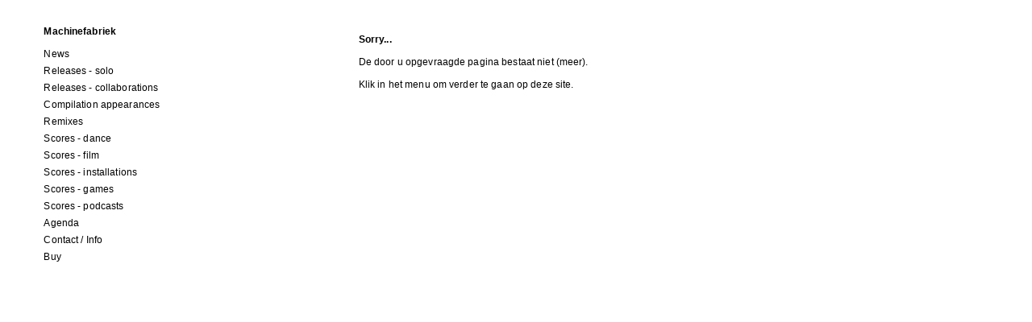

--- FILE ---
content_type: text/html; charset=UTF-8
request_url: https://machinefabriek.nu/filmtv_scores/secret_photographs__1
body_size: 189211
content:
<!DOCTYPE HTML><html lang="nl"><head><meta charset="utf-8"><meta name="viewport" content="width=device-width, initial-scale=1"><base href="https://machinefabriek.nu/"><link rel="shortcut icon" href="about:blank"><link rel="shortcut icon" href="assets/img/favicon.ico" type="image/x-icon"><title>Machinefabriek - </title><meta name="Description" content=""><meta name="Keywords" content="machinefabriek"><meta name="Author" content="Jan den Besten"><meta name="dcterms.rightsHolder" content="Jan den Besten,Jan den Besten"><meta name="robots" content="index,follow"><meta name="revisit-after" content="7 days"><meta property="og:title" content="Machinefabriek - "/><meta property="og:type" content="website"/><meta property="og:description" content=""/><meta property="og:locale" content="nl"/><meta property="og:image" content=""/><meta property="twitter:title" content="Machinefabriek - "/><meta property="twitter:card" content="summary"/><meta property="twitter:description" content=""/><meta property="twitter:image" content=""/><link href="assets/styles.min.css?id=833938ae2c15ef6e6a9c" rel="stylesheet" type="text/css"></head><body class="language_nl filmtv_scores__secret_photographs__1 module_opengraph module_submenu module_images no-images"><div id="container"><div id="inner"><div id="menu" class="menu column column-1"><h1>Machinefabriek </h1><ul class="nav navbar-nav lev1 "><li class="lev1 pos1 _pos13 first dropdown news " ><a href="https://machinefabriek.nu/news" class="dropdown-toggle disabled lev1 pos1 _pos13 first news " title="News">News</a><a class="dropdown-toggle dropdown-caret" data-toggle="dropdown" aria-expanded="false"><b class="caret"></b></a><ul class="nav navbar-nav lev2 dropdown-menu"><li class="lev2 pos1 _pos23 first new_interview_with_the_squids_ear " ><a href="https://machinefabriek.nu/news/new_interview_with_the_squids_ear" class="lev2 pos1 _pos23 first new_interview_with_the_squids_ear " title="New interview with The Squid's Ear">New interview with The Squid's Ear</a></li><li class="lev2 pos2 _pos22 out_now__2 " ><a href="https://machinefabriek.nu/news/out_now__2" class="lev2 pos2 _pos22 out_now__2 " title="Out now!">Out now!</a></li><li class="lev2 pos3 _pos21 deining__1 " ><a href="https://machinefabriek.nu/news/deining__1" class="lev2 pos3 _pos21 deining__1 " title="Deining">Deining</a></li><li class="lev2 pos4 _pos20 fractal_meat_on_a_spongy_bone_-_guest_mix " ><a href="https://machinefabriek.nu/news/fractal_meat_on_a_spongy_bone_-_guest_mix" class="lev2 pos4 _pos20 fractal_meat_on_a_spongy_bone_-_guest_mix " title="Fractal Meat on a Spongy Bone - guest mix">Fractal Meat on a Spongy Bone - guest mix</a></li><li class="lev2 pos5 _pos19 new_banabila_collab " ><a href="https://machinefabriek.nu/news/new_banabila_collab" class="lev2 pos5 _pos19 new_banabila_collab " title="New Banabila collab">New Banabila collab</a></li><li class="lev2 pos6 _pos18 embodied_freedoms__1 " ><a href="https://machinefabriek.nu/news/embodied_freedoms__1" class="lev2 pos6 _pos18 embodied_freedoms__1 " title="Embodied Freedoms">Embodied Freedoms</a></li><li class="lev2 pos7 _pos17 collab_with_giovanni_di_domenico_out_now " ><a href="https://machinefabriek.nu/news/collab_with_giovanni_di_domenico_out_now" class="lev2 pos7 _pos17 collab_with_giovanni_di_domenico_out_now " title="Collab with Giovanni Di Domenico &#8211;&#160;out now">Collab with Giovanni Di Domenico &#8211;&#160;out now</a></li><li class="lev2 pos8 _pos16 sol_sketches_updated_free_download " ><a href="https://machinefabriek.nu/news/sol_sketches_updated_free_download" class="lev2 pos8 _pos16 sol_sketches_updated_free_download " title="Sol Sketches (updated, free download)">Sol Sketches (updated, free download)</a></li><li class="lev2 pos9 _pos15 out_now__1 " ><a href="https://machinefabriek.nu/news/out_now__1" class="lev2 pos9 _pos15 out_now__1 " title="Out now">Out now</a></li><li class="lev2 pos10 _pos14 microtopia_trailer " ><a href="https://machinefabriek.nu/news/microtopia_trailer" class="lev2 pos10 _pos14 microtopia_trailer " title="Microtopia trailer">Microtopia trailer</a></li><li class="lev2 pos11 _pos13 machinefabriek_on_substack " ><a href="https://machinefabriek.nu/news/machinefabriek_on_substack" class="lev2 pos11 _pos13 machinefabriek_on_substack " title="Machinefabriek on Substack">Machinefabriek on Substack</a></li><li class="lev2 pos12 _pos12 quiting_facebook_and_twitter " ><a href="https://machinefabriek.nu/news/quiting_facebook_and_twitter" class="lev2 pos12 _pos12 quiting_facebook_and_twitter " title="Quiting Facebook and Twitter">Quiting Facebook and Twitter</a></li><li class="lev2 pos13 _pos11 spinvis_top_5 " ><a href="https://machinefabriek.nu/news/spinvis_top_5" class="lev2 pos13 _pos11 spinvis_top_5 " title="Spinvis Top 5">Spinvis Top 5</a></li><li class="lev2 pos14 _pos10 hardanger_and_wrevel_out_now " ><a href="https://machinefabriek.nu/news/hardanger_and_wrevel_out_now" class="lev2 pos14 _pos10 hardanger_and_wrevel_out_now " title="Hardanger and Wrevel out now!">Hardanger and Wrevel out now!</a></li><li class="lev2 pos15 _pos9 meander_album_and_tour " ><a href="https://machinefabriek.nu/news/meander_album_and_tour" class="lev2 pos15 _pos9 meander_album_and_tour " title="Meander album and tour">Meander album and tour</a></li><li class="lev2 pos16 _pos8 out_now " ><a href="https://machinefabriek.nu/news/out_now" class="lev2 pos16 _pos8 out_now " title="Out now">Out now</a></li><li class="lev2 pos17 _pos7 hydra_ensemble_live_video " ><a href="https://machinefabriek.nu/news/hydra_ensemble_live_video" class="lev2 pos17 _pos7 hydra_ensemble_live_video " title="Hydra Ensemble live video">Hydra Ensemble live video</a></li><li class="lev2 pos18 _pos6 banzo_world_premiere " ><a href="https://machinefabriek.nu/news/banzo_world_premiere" class="lev2 pos18 _pos6 banzo_world_premiere " title="Banzo world premi&#232;re">Banzo world premi&#232;re</a></li><li class="lev2 pos19 _pos5 recent_releases " ><a href="https://machinefabriek.nu/news/recent_releases" class="lev2 pos19 _pos5 recent_releases " title="Recent releases">Recent releases</a></li><li class="lev2 pos20 _pos4 dockzuid_session_with_berlinde_deman " ><a href="https://machinefabriek.nu/news/dockzuid_session_with_berlinde_deman" class="lev2 pos20 _pos4 dockzuid_session_with_berlinde_deman " title="DockZuid session with Berlinde Deman">DockZuid session with Berlinde Deman</a></li><li class="lev2 pos21 _pos3 seasonal_diary_iii_compilation " ><a href="https://machinefabriek.nu/news/seasonal_diary_iii_compilation" class="lev2 pos21 _pos3 seasonal_diary_iii_compilation " title="Seasonal Diary III compilation">Seasonal Diary III compilation</a></li><li class="lev2 pos22 _pos2 two_interviews " ><a href="https://machinefabriek.nu/news/two_interviews" class="lev2 pos22 _pos2 two_interviews " title="Two interviews">Two interviews</a></li><li class="lev2 pos23 _pos1 last berg_wins_award_for_best_score " ><a href="https://machinefabriek.nu/news/berg_wins_award_for_best_score" class="lev2 pos23 _pos1 last berg_wins_award_for_best_score " title="BERG wins award for best score">BERG wins award for best score</a></li></ul></li><li class="lev1 pos2 _pos12 dropdown releases_-_solo " ><a href="https://machinefabriek.nu/releases_-_solo" class="dropdown-toggle disabled lev1 pos2 _pos12 releases_-_solo " title="Releases - solo">Releases - solo</a><a class="dropdown-toggle dropdown-caret" data-toggle="dropdown" aria-expanded="false"><b class="caret"></b></a><ul class="nav navbar-nav lev2 dropdown-menu"><li class="lev2 pos1 _pos157 first house_of_strength__1 " ><a href="https://machinefabriek.nu/releases_-_solo/house_of_strength__1" class="lev2 pos1 _pos157 first house_of_strength__1 " title="House of Strength">House of Strength</a></li><li class="lev2 pos2 _pos156 fifty_favorite_frontlinie_fragments " ><a href="https://machinefabriek.nu/releases_-_solo/fifty_favorite_frontlinie_fragments" class="lev2 pos2 _pos156 fifty_favorite_frontlinie_fragments " title="Fifty Favorite Frontlinie Fragments">Fifty Favorite Frontlinie Fragments</a></li><li class="lev2 pos3 _pos155 the_wonder_of_it_all__1 " ><a href="https://machinefabriek.nu/releases_-_solo/the_wonder_of_it_all__1" class="lev2 pos3 _pos155 the_wonder_of_it_all__1 " title="The Wonder Of It All">The Wonder Of It All</a></li><li class="lev2 pos4 _pos154 microtopia__1 " ><a href="https://machinefabriek.nu/releases_-_solo/microtopia__1" class="lev2 pos4 _pos154 microtopia__1 " title="Microtopia">Microtopia</a></li><li class="lev2 pos5 _pos153 verpulver " ><a href="https://machinefabriek.nu/releases_-_solo/verpulver" class="lev2 pos5 _pos153 verpulver " title="(Ver)pulver">(Ver)pulver</a></li><li class="lev2 pos6 _pos152 wrevel " ><a href="https://machinefabriek.nu/releases_-_solo/wrevel" class="lev2 pos6 _pos152 wrevel " title="Wrevel">Wrevel</a></li><li class="lev2 pos7 _pos151 meander__1 " ><a href="https://machinefabriek.nu/releases_-_solo/meander__1" class="lev2 pos7 _pos151 meander__1 " title="Meander">Meander</a></li><li class="lev2 pos8 _pos150 pavlopetri__1 " ><a href="https://machinefabriek.nu/releases_-_solo/pavlopetri__1" class="lev2 pos8 _pos150 pavlopetri__1 " title="Pavlopetri">Pavlopetri</a></li><li class="lev2 pos9 _pos149 curve__1 " ><a href="https://machinefabriek.nu/releases_-_solo/curve__1" class="lev2 pos9 _pos149 curve__1 " title="Curve">Curve</a></li><li class="lev2 pos10 _pos148 omval " ><a href="https://machinefabriek.nu/releases_-_solo/omval" class="lev2 pos10 _pos148 omval " title="Omval">Omval</a></li><li class="lev2 pos11 _pos147 banzo__1 " ><a href="https://machinefabriek.nu/releases_-_solo/banzo__1" class="lev2 pos11 _pos147 banzo__1 " title="Banzo">Banzo</a></li><li class="lev2 pos12 _pos146 boundaries__1 " ><a href="https://machinefabriek.nu/releases_-_solo/boundaries__1" class="lev2 pos12 _pos146 boundaries__1 " title="Boundaries">Boundaries</a></li><li class="lev2 pos13 _pos145 kites__1 " ><a href="https://machinefabriek.nu/releases_-_solo/kites__1" class="lev2 pos13 _pos145 kites__1 " title="Kites">Kites</a></li><li class="lev2 pos14 _pos144 malheur " ><a href="https://machinefabriek.nu/releases_-_solo/malheur" class="lev2 pos14 _pos144 malheur " title="Malheur">Malheur</a></li><li class="lev2 pos15 _pos143 gruwel " ><a href="https://machinefabriek.nu/releases_-_solo/gruwel" class="lev2 pos15 _pos143 gruwel " title="Gruwel">Gruwel</a></li><li class="lev2 pos16 _pos142 kaleiding__1 " ><a href="https://machinefabriek.nu/releases_-_solo/kaleiding__1" class="lev2 pos16 _pos142 kaleiding__1 " title="Kaleiding">Kaleiding</a></li><li class="lev2 pos17 _pos141 kadans " ><a href="https://machinefabriek.nu/releases_-_solo/kadans" class="lev2 pos17 _pos141 kadans " title="Kadans">Kadans</a></li><li class="lev2 pos18 _pos140 haast " ><a href="https://machinefabriek.nu/releases_-_solo/haast" class="lev2 pos18 _pos140 haast " title="Haast">Haast</a></li><li class="lev2 pos19 _pos139 oto_edit " ><a href="https://machinefabriek.nu/releases_-_solo/oto_edit" class="lev2 pos19 _pos139 oto_edit " title="OTO Edit">OTO Edit</a></li><li class="lev2 pos20 _pos138 tuimelval " ><a href="https://machinefabriek.nu/releases_-_solo/tuimelval" class="lev2 pos20 _pos138 tuimelval " title="Tuimelval">Tuimelval</a></li><li class="lev2 pos21 _pos137 ecumenopolis__capital_city_scores_for_installations_by_elian_somers " ><a href="https://machinefabriek.nu/releases_-_solo/ecumenopolis__capital_city_scores_for_installations_by_elian_somers" class="lev2 pos21 _pos137 ecumenopolis__capital_city_scores_for_installations_by_elian_somers " title="Ecumenopolis / Capital City (scores for installations by Elian Somers)">Ecumenopolis / Capital City (scores for installations by Elian Somers)</a></li><li class="lev2 pos22 _pos136 hinkelstap " ><a href="https://machinefabriek.nu/releases_-_solo/hinkelstap" class="lev2 pos22 _pos136 hinkelstap " title="Hinkelstap">Hinkelstap</a></li><li class="lev2 pos23 _pos135 astroneer_original_soundtrack_lp " ><a href="https://machinefabriek.nu/releases_-_solo/astroneer_original_soundtrack_lp" class="lev2 pos23 _pos135 astroneer_original_soundtrack_lp " title="Astroneer (Original Soundtrack) LP">Astroneer (Original Soundtrack) LP</a></li><li class="lev2 pos24 _pos134 texturalis " ><a href="https://machinefabriek.nu/releases_-_solo/texturalis" class="lev2 pos24 _pos134 texturalis " title="Texturalis">Texturalis</a></li><li class="lev2 pos25 _pos133 our_arms_grew_together__1 " ><a href="https://machinefabriek.nu/releases_-_solo/our_arms_grew_together__1" class="lev2 pos25 _pos133 our_arms_grew_together__1 " title="Our Arms Grew Together">Our Arms Grew Together</a></li><li class="lev2 pos26 _pos132 sister " ><a href="https://machinefabriek.nu/releases_-_solo/sister" class="lev2 pos26 _pos132 sister " title="Sister">Sister</a></li><li class="lev2 pos27 _pos131 prisma " ><a href="https://machinefabriek.nu/releases_-_solo/prisma" class="lev2 pos27 _pos131 prisma " title="Prisma">Prisma</a></li><li class="lev2 pos28 _pos130 removing " ><a href="https://machinefabriek.nu/releases_-_solo/removing" class="lev2 pos28 _pos130 removing " title="Re:Moving">Re:Moving</a></li><li class="lev2 pos29 _pos129 cm_30__1 " ><a href="https://machinefabriek.nu/releases_-_solo/cm_30__1" class="lev2 pos29 _pos129 cm_30__1 " title="CM_30">CM_30</a></li><li class="lev2 pos30 _pos128 scherven_2001-2002 " ><a href="https://machinefabriek.nu/releases_-_solo/scherven_2001-2002" class="lev2 pos30 _pos128 scherven_2001-2002 " title="Scherven (2001-2002)">Scherven (2001-2002)</a></li><li class="lev2 pos31 _pos127 wheeler " ><a href="https://machinefabriek.nu/releases_-_solo/wheeler" class="lev2 pos31 _pos127 wheeler " title="Wheeler">Wheeler</a></li><li class="lev2 pos32 _pos126 amalgaam " ><a href="https://machinefabriek.nu/releases_-_solo/amalgaam" class="lev2 pos32 _pos126 amalgaam " title="Amalgaam">Amalgaam</a></li><li class="lev2 pos33 _pos125 porcelain_original_film_soundtrack " ><a href="https://machinefabriek.nu/releases_-_solo/porcelain_original_film_soundtrack" class="lev2 pos33 _pos125 porcelain_original_film_soundtrack " title="Porcelain (Original Film Soundtrack)">Porcelain (Original Film Soundtrack)</a></li><li class="lev2 pos34 _pos124 barker " ><a href="https://machinefabriek.nu/releases_-_solo/barker" class="lev2 pos34 _pos124 barker " title="Barker">Barker</a></li><li class="lev2 pos35 _pos123 stillness_soundtracks_ii " ><a href="https://machinefabriek.nu/releases_-_solo/stillness_soundtracks_ii" class="lev2 pos35 _pos123 stillness_soundtracks_ii " title="Stillness Soundtracks II">Stillness Soundtracks II</a></li><li class="lev2 pos36 _pos122 loos_ii " ><a href="https://machinefabriek.nu/releases_-_solo/loos_ii" class="lev2 pos36 _pos122 loos_ii " title="Loos II">Loos II</a></li><li class="lev2 pos37 _pos121 nuffar__1 " ><a href="https://machinefabriek.nu/releases_-_solo/nuffar__1" class="lev2 pos37 _pos121 nuffar__1 " title="Nuffar">Nuffar</a></li><li class="lev2 pos38 _pos120 heerlen_savelbergklooster_31_august_2019 " ><a href="https://machinefabriek.nu/releases_-_solo/heerlen_savelbergklooster_31_august_2019" class="lev2 pos38 _pos120 heerlen_savelbergklooster_31_august_2019 " title="Heerlen (Savelbergklooster, 31 August 2019)">Heerlen (Savelbergklooster, 31 August 2019)</a></li><li class="lev2 pos39 _pos119 melodrama " ><a href="https://machinefabriek.nu/releases_-_solo/melodrama" class="lev2 pos39 _pos119 melodrama " title="Melodrama">Melodrama</a></li><li class="lev2 pos40 _pos118 ranonkel_lp_re-issue " ><a href="https://machinefabriek.nu/releases_-_solo/ranonkel_lp_re-issue" class="lev2 pos40 _pos118 ranonkel_lp_re-issue " title="Ranonkel (LP re-issue)">Ranonkel (LP re-issue)</a></li><li class="lev2 pos41 _pos117 zinder " ><a href="https://machinefabriek.nu/releases_-_solo/zinder" class="lev2 pos41 _pos117 zinder " title="Zinder">Zinder</a></li><li class="lev2 pos42 _pos116 sileen_ii " ><a href="https://machinefabriek.nu/releases_-_solo/sileen_ii" class="lev2 pos42 _pos116 sileen_ii " title="Sileen II">Sileen II</a></li><li class="lev2 pos43 _pos115 sahara_mixtape " ><a href="https://machinefabriek.nu/releases_-_solo/sahara_mixtape" class="lev2 pos43 _pos115 sahara_mixtape " title="Sahara Mixtape">Sahara Mixtape</a></li><li class="lev2 pos44 _pos114 transform_ii " ><a href="https://machinefabriek.nu/releases_-_solo/transform_ii" class="lev2 pos44 _pos114 transform_ii " title="Transform II">Transform II</a></li><li class="lev2 pos45 _pos113 kortfilm " ><a href="https://machinefabriek.nu/releases_-_solo/kortfilm" class="lev2 pos45 _pos113 kortfilm " title="Kortfilm">Kortfilm</a></li><li class="lev2 pos46 _pos112 engel__2 " ><a href="https://machinefabriek.nu/releases_-_solo/engel__2" class="lev2 pos46 _pos112 engel__2 " title="Engel">Engel</a></li><li class="lev2 pos47 _pos111 dwaalwold__1 " ><a href="https://machinefabriek.nu/releases_-_solo/dwaalwold__1" class="lev2 pos47 _pos111 dwaalwold__1 " title="Dwaal/Wold+">Dwaal/Wold+</a></li><li class="lev2 pos48 _pos110 as_much_as_it_is_worth__1 " ><a href="https://machinefabriek.nu/releases_-_solo/as_much_as_it_is_worth__1" class="lev2 pos48 _pos110 as_much_as_it_is_worth__1 " title="As Much As It Is Worth">As Much As It Is Worth</a></li><li class="lev2 pos49 _pos109 astroneer_volume_2 " ><a href="https://machinefabriek.nu/releases_-_solo/astroneer_volume_2" class="lev2 pos49 _pos109 astroneer_volume_2 " title="Astroneer Volume 2">Astroneer Volume 2</a></li><li class="lev2 pos50 _pos108 becoming__1 " ><a href="https://machinefabriek.nu/releases_-_solo/becoming__1" class="lev2 pos50 _pos108 becoming__1 " title="Becoming">Becoming</a></li><li class="lev2 pos51 _pos107 concrete_scores " ><a href="https://machinefabriek.nu/releases_-_solo/concrete_scores" class="lev2 pos51 _pos107 concrete_scores " title="Concrete Scores">Concrete Scores</a></li><li class="lev2 pos52 _pos106 fight_score " ><a href="https://machinefabriek.nu/releases_-_solo/fight_score" class="lev2 pos52 _pos106 fight_score " title="FIGHT score">FIGHT score</a></li><li class="lev2 pos53 _pos105 snoepgoed " ><a href="https://machinefabriek.nu/releases_-_solo/snoepgoed" class="lev2 pos53 _pos105 snoepgoed " title="Snoepgoed">Snoepgoed</a></li><li class="lev2 pos54 _pos104 assemblage " ><a href="https://machinefabriek.nu/releases_-_solo/assemblage" class="lev2 pos54 _pos104 assemblage " title="Assemblage">Assemblage</a></li><li class="lev2 pos55 _pos103 atlas " ><a href="https://machinefabriek.nu/releases_-_solo/atlas" class="lev2 pos55 _pos103 atlas " title="Atlas">Atlas</a></li><li class="lev2 pos56 _pos102 frill " ><a href="https://machinefabriek.nu/releases_-_solo/frill" class="lev2 pos56 _pos102 frill " title="Frill">Frill</a></li><li class="lev2 pos57 _pos101 astroneer " ><a href="https://machinefabriek.nu/releases_-_solo/astroneer" class="lev2 pos57 _pos101 astroneer " title="Astroneer">Astroneer</a></li><li class="lev2 pos58 _pos100 jongere_jaren " ><a href="https://machinefabriek.nu/releases_-_solo/jongere_jaren" class="lev2 pos58 _pos100 jongere_jaren " title="Jongere Jaren">Jongere Jaren</a></li><li class="lev2 pos59 _pos99 crumble " ><a href="https://machinefabriek.nu/releases_-_solo/crumble" class="lev2 pos59 _pos99 crumble " title="Crumble">Crumble</a></li><li class="lev2 pos60 _pos98 iklectik " ><a href="https://machinefabriek.nu/releases_-_solo/iklectik" class="lev2 pos60 _pos98 iklectik " title="Iklectik">Iklectik</a></li><li class="lev2 pos61 _pos97 minuten " ><a href="https://machinefabriek.nu/releases_-_solo/minuten" class="lev2 pos61 _pos97 minuten " title="Minuten">Minuten</a></li><li class="lev2 pos62 _pos96 sprank " ><a href="https://machinefabriek.nu/releases_-_solo/sprank" class="lev2 pos62 _pos96 sprank " title="Sprank">Sprank</a></li><li class="lev2 pos63 _pos95 the_modular_mody " ><a href="https://machinefabriek.nu/releases_-_solo/the_modular_mody" class="lev2 pos63 _pos95 the_modular_mody " title="The Modular Mody">The Modular Mody</a></li><li class="lev2 pos64 _pos94 dwaalwold " ><a href="https://machinefabriek.nu/releases_-_solo/dwaalwold" class="lev2 pos64 _pos94 dwaalwold " title="Dwaal/Wold">Dwaal/Wold</a></li><li class="lev2 pos65 _pos93 wendingen_selected_remixes_2005-2015 " ><a href="https://machinefabriek.nu/releases_-_solo/wendingen_selected_remixes_2005-2015" class="lev2 pos65 _pos93 wendingen_selected_remixes_2005-2015 " title="Wendingen (selected remixes 2005-2015)">Wendingen (selected remixes 2005-2015)</a></li><li class="lev2 pos66 _pos92 the_cold_and_the_quiet_ost " ><a href="https://machinefabriek.nu/releases_-_solo/the_cold_and_the_quiet_ost" class="lev2 pos66 _pos92 the_cold_and_the_quiet_ost " title="The Cold and the Quiet o.s.t.">The Cold and the Quiet o.s.t.</a></li><li class="lev2 pos67 _pos91 mir " ><a href="https://machinefabriek.nu/releases_-_solo/mir" class="lev2 pos67 _pos91 mir " title="MIR">MIR</a></li><li class="lev2 pos68 _pos90 sneeuwstorm " ><a href="https://machinefabriek.nu/releases_-_solo/sneeuwstorm" class="lev2 pos68 _pos90 sneeuwstorm " title="Sneeuwstorm">Sneeuwstorm</a></li><li class="lev2 pos69 _pos89 rusland_ii " ><a href="https://machinefabriek.nu/releases_-_solo/rusland_ii" class="lev2 pos69 _pos89 rusland_ii " title="Rusland II">Rusland II</a></li><li class="lev2 pos70 _pos88 the_measures_taken__1 " ><a href="https://machinefabriek.nu/releases_-_solo/the_measures_taken__1" class="lev2 pos70 _pos88 the_measures_taken__1 " title="The Measures Taken">The Measures Taken</a></li><li class="lev2 pos71 _pos87 loos " ><a href="https://machinefabriek.nu/releases_-_solo/loos" class="lev2 pos71 _pos87 loos " title="Loos">Loos</a></li><li class="lev2 pos72 _pos86 dansmuziek " ><a href="https://machinefabriek.nu/releases_-_solo/dansmuziek" class="lev2 pos72 _pos86 dansmuziek " title="Dansmuziek">Dansmuziek</a></li><li class="lev2 pos73 _pos85 stillness_soundtracks " ><a href="https://machinefabriek.nu/releases_-_solo/stillness_soundtracks" class="lev2 pos73 _pos85 stillness_soundtracks " title="Stillness Soundtracks">Stillness Soundtracks</a></li><li class="lev2 pos74 _pos84 kluwen " ><a href="https://machinefabriek.nu/releases_-_solo/kluwen" class="lev2 pos74 _pos84 kluwen " title="Kluwen">Kluwen</a></li><li class="lev2 pos75 _pos83 drum_solos " ><a href="https://machinefabriek.nu/releases_-_solo/drum_solos" class="lev2 pos75 _pos83 drum_solos " title="Drum Solos">Drum Solos</a></li><li class="lev2 pos76 _pos82 dubbeltjes " ><a href="https://machinefabriek.nu/releases_-_solo/dubbeltjes" class="lev2 pos76 _pos82 dubbeltjes " title="Dubbeltjes">Dubbeltjes</a></li><li class="lev2 pos77 _pos81 halfslaap_ii__stiltetonen " ><a href="https://machinefabriek.nu/releases_-_solo/halfslaap_ii__stiltetonen" class="lev2 pos77 _pos81 halfslaap_ii__stiltetonen " title="Halfslaap II / Stiltetonen">Halfslaap II / Stiltetonen</a></li><li class="lev2 pos78 _pos80 attention_the_doors_are_closing__2 " ><a href="https://machinefabriek.nu/releases_-_solo/attention_the_doors_are_closing__2" class="lev2 pos78 _pos80 attention_the_doors_are_closing__2 " title="Attention, the Doors Are Closing!">Attention, the Doors Are Closing!</a></li><li class="lev2 pos79 _pos79 measure_tape " ><a href="https://machinefabriek.nu/releases_-_solo/measure_tape" class="lev2 pos79 _pos79 measure_tape " title="Measure Tape">Measure Tape</a></li><li class="lev2 pos80 _pos78 sol_sketches_supplement " ><a href="https://machinefabriek.nu/releases_-_solo/sol_sketches_supplement" class="lev2 pos80 _pos78 sol_sketches_supplement " title="Sol Sketches Supplement">Sol Sketches Supplement</a></li><li class="lev2 pos81 _pos77 stroomtoon_ii " ><a href="https://machinefabriek.nu/releases_-_solo/stroomtoon_ii" class="lev2 pos81 _pos77 stroomtoon_ii " title="Stroomtoon II">Stroomtoon II</a></li><li class="lev2 pos82 _pos76 doepfer_worm " ><a href="https://machinefabriek.nu/releases_-_solo/doepfer_worm" class="lev2 pos82 _pos76 doepfer_worm " title="Doepfer Worm">Doepfer Worm</a></li><li class="lev2 pos83 _pos75 vergezichten " ><a href="https://machinefabriek.nu/releases_-_solo/vergezichten" class="lev2 pos83 _pos75 vergezichten " title="Vergezichten">Vergezichten</a></li><li class="lev2 pos84 _pos74 stroomtoon_achtnegentienelf " ><a href="https://machinefabriek.nu/releases_-_solo/stroomtoon_achtnegentienelf" class="lev2 pos84 _pos74 stroomtoon_achtnegentienelf " title="Stroomtoon Acht/Negen+Tien/Elf">Stroomtoon Acht/Negen+Tien/Elf</a></li><li class="lev2 pos85 _pos73 secret_photographs " ><a href="https://machinefabriek.nu/releases_-_solo/secret_photographs" class="lev2 pos85 _pos73 secret_photographs " title="Secret Photographs">Secret Photographs</a></li><li class="lev2 pos86 _pos72 forks " ><a href="https://machinefabriek.nu/releases_-_solo/forks" class="lev2 pos86 _pos72 forks " title="Forks">Forks</a></li><li class="lev2 pos87 _pos71 stroomtoon_vervolg " ><a href="https://machinefabriek.nu/releases_-_solo/stroomtoon_vervolg" class="lev2 pos87 _pos71 stroomtoon_vervolg " title="Stroomtoon Vervolg">Stroomtoon Vervolg</a></li><li class="lev2 pos88 _pos70 elastiek " ><a href="https://machinefabriek.nu/releases_-_solo/elastiek" class="lev2 pos88 _pos70 elastiek " title="Elastiek">Elastiek</a></li><li class="lev2 pos89 _pos69 stroomtoon " ><a href="https://machinefabriek.nu/releases_-_solo/stroomtoon" class="lev2 pos89 _pos69 stroomtoon " title="Stroomtoon">Stroomtoon</a></li><li class="lev2 pos90 _pos68 1515 " ><a href="https://machinefabriek.nu/releases_-_solo/1515" class="lev2 pos90 _pos68 1515 " title="15/15">15/15</a></li><li class="lev2 pos91 _pos67 colour_tones " ><a href="https://machinefabriek.nu/releases_-_solo/colour_tones" class="lev2 pos91 _pos67 colour_tones " title="Colour Tones">Colour Tones</a></li><li class="lev2 pos92 _pos66 ontrafelde_tonen " ><a href="https://machinefabriek.nu/releases_-_solo/ontrafelde_tonen" class="lev2 pos92 _pos66 ontrafelde_tonen " title="Ontrafelde Tonen">Ontrafelde Tonen</a></li><li class="lev2 pos93 _pos65 brokstukken " ><a href="https://machinefabriek.nu/releases_-_solo/brokstukken" class="lev2 pos93 _pos65 brokstukken " title="Brokstukken">Brokstukken</a></li><li class="lev2 pos94 _pos64 veldwerk " ><a href="https://machinefabriek.nu/releases_-_solo/veldwerk" class="lev2 pos94 _pos64 veldwerk " title="Veldwerk">Veldwerk</a></li><li class="lev2 pos95 _pos63 sol_sketches " ><a href="https://machinefabriek.nu/releases_-_solo/sol_sketches" class="lev2 pos95 _pos63 sol_sketches " title="Sol Sketches">Sol Sketches</a></li><li class="lev2 pos96 _pos62 diorama " ><a href="https://machinefabriek.nu/releases_-_solo/diorama" class="lev2 pos96 _pos62 diorama " title="Diorama">Diorama</a></li><li class="lev2 pos97 _pos61 bad_fortune " ><a href="https://machinefabriek.nu/releases_-_solo/bad_fortune" class="lev2 pos97 _pos61 bad_fortune " title="Bad Fortune">Bad Fortune</a></li><li class="lev2 pos98 _pos60 livemaze " ><a href="https://machinefabriek.nu/releases_-_solo/livemaze" class="lev2 pos98 _pos60 livemaze " title="Livemaze">Livemaze</a></li><li class="lev2 pos99 _pos59 apollo " ><a href="https://machinefabriek.nu/releases_-_solo/apollo" class="lev2 pos99 _pos59 apollo " title="Apollo">Apollo</a></li><li class="lev2 pos100 _pos58 vloed " ><a href="https://machinefabriek.nu/releases_-_solo/vloed" class="lev2 pos100 _pos58 vloed " title="Vloed">Vloed</a></li><li class="lev2 pos101 _pos57 toendra__kreupelhout " ><a href="https://machinefabriek.nu/releases_-_solo/toendra__kreupelhout" class="lev2 pos101 _pos57 toendra__kreupelhout " title="Toendra / Kreupelhout">Toendra / Kreupelhout</a></li><li class="lev2 pos102 _pos56 halfslaap " ><a href="https://machinefabriek.nu/releases_-_solo/halfslaap" class="lev2 pos102 _pos56 halfslaap " title="Halfslaap">Halfslaap</a></li><li class="lev2 pos103 _pos55 duotoon " ><a href="https://machinefabriek.nu/releases_-_solo/duotoon" class="lev2 pos103 _pos55 duotoon " title="Duotoon">Duotoon</a></li><li class="lev2 pos104 _pos54 daas " ><a href="https://machinefabriek.nu/releases_-_solo/daas" class="lev2 pos104 _pos54 daas " title="Daas">Daas</a></li><li class="lev2 pos105 _pos53 music_for_studies " ><a href="https://machinefabriek.nu/releases_-_solo/music_for_studies" class="lev2 pos105 _pos53 music_for_studies " title="Music for Studies">Music for Studies</a></li><li class="lev2 pos106 _pos52 nerf " ><a href="https://machinefabriek.nu/releases_-_solo/nerf" class="lev2 pos106 _pos52 nerf " title="Nerf">Nerf</a></li><li class="lev2 pos107 _pos51 the_breathing_bridge " ><a href="https://machinefabriek.nu/releases_-_solo/the_breathing_bridge" class="lev2 pos107 _pos51 the_breathing_bridge " title="The Breathing Bridge">The Breathing Bridge</a></li><li class="lev2 pos108 _pos50 slovensko " ><a href="https://machinefabriek.nu/releases_-_solo/slovensko" class="lev2 pos108 _pos50 slovensko " title="Slovensko">Slovensko</a></li><li class="lev2 pos109 _pos49 dauw_-_single " ><a href="https://machinefabriek.nu/releases_-_solo/dauw_-_single" class="lev2 pos109 _pos49 dauw_-_single " title="Dauw - single">Dauw - single</a></li><li class="lev2 pos110 _pos48 loops_for_voerman__1 " ><a href="https://machinefabriek.nu/releases_-_solo/loops_for_voerman__1" class="lev2 pos110 _pos48 loops_for_voerman__1 " title="Loops for Voerman">Loops for Voerman</a></li><li class="lev2 pos111 _pos47 shuffle " ><a href="https://machinefabriek.nu/releases_-_solo/shuffle" class="lev2 pos111 _pos47 shuffle " title="Shuffle">Shuffle</a></li><li class="lev2 pos112 _pos46 ijspret " ><a href="https://machinefabriek.nu/releases_-_solo/ijspret" class="lev2 pos112 _pos46 ijspret " title="IJspret">IJspret</a></li><li class="lev2 pos113 _pos45 stukjes " ><a href="https://machinefabriek.nu/releases_-_solo/stukjes" class="lev2 pos113 _pos45 stukjes " title="Stukjes">Stukjes</a></li><li class="lev2 pos114 _pos44 huiswerk " ><a href="https://machinefabriek.nu/releases_-_solo/huiswerk" class="lev2 pos114 _pos44 huiswerk " title="Huiswerk">Huiswerk</a></li><li class="lev2 pos115 _pos43 rusland " ><a href="https://machinefabriek.nu/releases_-_solo/rusland" class="lev2 pos115 _pos43 rusland " title="Rusland">Rusland</a></li><li class="lev2 pos116 _pos42 vloed__1 " ><a href="https://machinefabriek.nu/releases_-_solo/vloed__1" class="lev2 pos116 _pos42 vloed__1 " title="Vloed">Vloed</a></li><li class="lev2 pos117 _pos41 dauw " ><a href="https://machinefabriek.nu/releases_-_solo/dauw" class="lev2 pos117 _pos41 dauw " title="Dauw">Dauw</a></li><li class="lev2 pos118 _pos40 onkruid " ><a href="https://machinefabriek.nu/releases_-_solo/onkruid" class="lev2 pos118 _pos40 onkruid " title="Onkruid">Onkruid</a></li><li class="lev2 pos119 _pos39 mort_aux_vaches__1 " ><a href="https://machinefabriek.nu/releases_-_solo/mort_aux_vaches__1" class="lev2 pos119 _pos39 mort_aux_vaches__1 " title="Mort Aux Vaches">Mort Aux Vaches</a></li><li class="lev2 pos120 _pos38 ranonkel " ><a href="https://machinefabriek.nu/releases_-_solo/ranonkel" class="lev2 pos120 _pos38 ranonkel " title="Ranonkel">Ranonkel</a></li><li class="lev2 pos121 _pos37 music_for_intermittent_movements " ><a href="https://machinefabriek.nu/releases_-_solo/music_for_intermittent_movements" class="lev2 pos121 _pos37 music_for_intermittent_movements " title="Music for Intermittent Movements">Music for Intermittent Movements</a></li><li class="lev2 pos122 _pos36 tapes_of_the_day " ><a href="https://machinefabriek.nu/releases_-_solo/tapes_of_the_day" class="lev2 pos122 _pos36 tapes_of_the_day " title="Tapes of the Day">Tapes of the Day</a></li><li class="lev2 pos123 _pos35 bijeen " ><a href="https://machinefabriek.nu/releases_-_solo/bijeen" class="lev2 pos123 _pos35 bijeen " title="Bijeen">Bijeen</a></li><li class="lev2 pos124 _pos34 grom " ><a href="https://machinefabriek.nu/releases_-_solo/grom" class="lev2 pos124 _pos34 grom " title="Grom">Grom</a></li><li class="lev2 pos125 _pos33 koploop " ><a href="https://machinefabriek.nu/releases_-_solo/koploop" class="lev2 pos125 _pos33 koploop " title="Koploop">Koploop</a></li><li class="lev2 pos126 _pos32 pianowav " ><a href="https://machinefabriek.nu/releases_-_solo/pianowav" class="lev2 pos126 _pos32 pianowav " title="Piano.wav">Piano.wav</a></li><li class="lev2 pos127 _pos31 kruimeldief " ><a href="https://machinefabriek.nu/releases_-_solo/kruimeldief" class="lev2 pos127 _pos31 kruimeldief " title="Kruimeldief">Kruimeldief</a></li><li class="lev2 pos128 _pos30 weleer " ><a href="https://machinefabriek.nu/releases_-_solo/weleer" class="lev2 pos128 _pos30 weleer " title="Weleer">Weleer</a></li><li class="lev2 pos129 _pos29 huis " ><a href="https://machinefabriek.nu/releases_-_solo/huis" class="lev2 pos129 _pos29 huis " title="Huis">Huis</a></li><li class="lev2 pos130 _pos28 stofstuk " ><a href="https://machinefabriek.nu/releases_-_solo/stofstuk" class="lev2 pos130 _pos28 stofstuk " title="Stofstuk">Stofstuk</a></li><li class="lev2 pos131 _pos27 hapstaart " ><a href="https://machinefabriek.nu/releases_-_solo/hapstaart" class="lev2 pos131 _pos27 hapstaart " title="Hapstaart">Hapstaart</a></li><li class="lev2 pos132 _pos26 slaapzucht " ><a href="https://machinefabriek.nu/releases_-_solo/slaapzucht" class="lev2 pos132 _pos26 slaapzucht " title="Slaapzucht">Slaapzucht</a></li><li class="lev2 pos133 _pos25 zink " ><a href="https://machinefabriek.nu/releases_-_solo/zink" class="lev2 pos133 _pos25 zink " title="Zink">Zink</a></li><li class="lev2 pos134 _pos24 flotter " ><a href="https://machinefabriek.nu/releases_-_solo/flotter" class="lev2 pos134 _pos24 flotter " title="Flotter">Flotter</a></li><li class="lev2 pos135 _pos23 stottermuziek " ><a href="https://machinefabriek.nu/releases_-_solo/stottermuziek" class="lev2 pos135 _pos23 stottermuziek " title="Stottermuziek">Stottermuziek</a></li><li class="lev2 pos136 _pos22 allengskens " ><a href="https://machinefabriek.nu/releases_-_solo/allengskens" class="lev2 pos136 _pos22 allengskens " title="Allengskens">Allengskens</a></li><li class="lev2 pos137 _pos21 lenteliedjes " ><a href="https://machinefabriek.nu/releases_-_solo/lenteliedjes" class="lev2 pos137 _pos21 lenteliedjes " title="Lenteliedjes">Lenteliedjes</a></li><li class="lev2 pos138 _pos20 slaap " ><a href="https://machinefabriek.nu/releases_-_solo/slaap" class="lev2 pos138 _pos20 slaap " title="Slaap">Slaap</a></li><li class="lev2 pos139 _pos19 zucht " ><a href="https://machinefabriek.nu/releases_-_solo/zucht" class="lev2 pos139 _pos19 zucht " title="Zucht">Zucht</a></li><li class="lev2 pos140 _pos18 chinese_unpopular_song " ><a href="https://machinefabriek.nu/releases_-_solo/chinese_unpopular_song" class="lev2 pos140 _pos18 chinese_unpopular_song " title="Chinese (un)popular song">Chinese (un)popular song</a></li><li class="lev2 pos141 _pos17 manchester " ><a href="https://machinefabriek.nu/releases_-_solo/manchester" class="lev2 pos141 _pos17 manchester " title="Manchester">Manchester</a></li><li class="lev2 pos142 _pos16 marijn " ><a href="https://machinefabriek.nu/releases_-_solo/marijn" class="lev2 pos142 _pos16 marijn " title="Marijn">Marijn</a></li><li class="lev2 pos143 _pos15 hiss_panic " ><a href="https://machinefabriek.nu/releases_-_solo/hiss_panic" class="lev2 pos143 _pos15 hiss_panic " title="Hiss Panic">Hiss Panic</a></li><li class="lev2 pos144 _pos14 beestenboel " ><a href="https://machinefabriek.nu/releases_-_solo/beestenboel" class="lev2 pos144 _pos14 beestenboel " title="Beestenboel">Beestenboel</a></li><li class="lev2 pos145 _pos13 vancouver " ><a href="https://machinefabriek.nu/releases_-_solo/vancouver" class="lev2 pos145 _pos13 vancouver " title="Vancouver">Vancouver</a></li><li class="lev2 pos146 _pos12 ruis " ><a href="https://machinefabriek.nu/releases_-_solo/ruis" class="lev2 pos146 _pos12 ruis " title="Ruis">Ruis</a></li><li class="lev2 pos147 _pos11 licht " ><a href="https://machinefabriek.nu/releases_-_solo/licht" class="lev2 pos147 _pos11 licht " title="Licht">Licht</a></li><li class="lev2 pos148 _pos10 roes " ><a href="https://machinefabriek.nu/releases_-_solo/roes" class="lev2 pos148 _pos10 roes " title="Roes">Roes</a></li><li class="lev2 pos149 _pos9 hieperdepiep " ><a href="https://machinefabriek.nu/releases_-_solo/hieperdepiep" class="lev2 pos149 _pos9 hieperdepiep " title="Hieperdepiep">Hieperdepiep</a></li><li class="lev2 pos150 _pos8 lief " ><a href="https://machinefabriek.nu/releases_-_solo/lief" class="lev2 pos150 _pos8 lief " title="Lief">Lief</a></li><li class="lev2 pos151 _pos7 bricks_en_pieces " ><a href="https://machinefabriek.nu/releases_-_solo/bricks_en_pieces" class="lev2 pos151 _pos7 bricks_en_pieces " title="Bricks & Pieces">Bricks & Pieces</a></li><li class="lev2 pos152 _pos6 piepshow " ><a href="https://machinefabriek.nu/releases_-_solo/piepshow" class="lev2 pos152 _pos6 piepshow " title="Piepshow">Piepshow</a></li><li class="lev2 pos153 _pos5 voor_de_prullenbak " ><a href="https://machinefabriek.nu/releases_-_solo/voor_de_prullenbak" class="lev2 pos153 _pos5 voor_de_prullenbak " title="Voor de prullenbak">Voor de prullenbak</a></li><li class="lev2 pos154 _pos4 bij_mirjam " ><a href="https://machinefabriek.nu/releases_-_solo/bij_mirjam" class="lev2 pos154 _pos4 bij_mirjam " title="Bij Mirjam">Bij Mirjam</a></li><li class="lev2 pos155 _pos3 xylophonique " ><a href="https://machinefabriek.nu/releases_-_solo/xylophonique" class="lev2 pos155 _pos3 xylophonique " title="Xylophonique">Xylophonique</a></li><li class="lev2 pos156 _pos2 music_by_accident " ><a href="https://machinefabriek.nu/releases_-_solo/music_by_accident" class="lev2 pos156 _pos2 music_by_accident " title="Music by Accident">Music by Accident</a></li><li class="lev2 pos157 _pos1 last machinefabriek " ><a href="https://machinefabriek.nu/releases_-_solo/machinefabriek" class="lev2 pos157 _pos1 last machinefabriek " title="Machinefabriek">Machinefabriek</a></li></ul></li><li class="lev1 pos3 _pos11 dropdown releases_-_collaborations " ><a href="https://machinefabriek.nu/releases_-_collaborations" class="dropdown-toggle disabled lev1 pos3 _pos11 releases_-_collaborations " title="Releases - collaborations">Releases - collaborations</a><a class="dropdown-toggle dropdown-caret" data-toggle="dropdown" aria-expanded="false"><b class="caret"></b></a><ul class="nav navbar-nav lev2 dropdown-menu"><li class="lev2 pos1 _pos142 first youran " ><a href="https://machinefabriek.nu/releases_-_collaborations/youran" class="lev2 pos1 _pos142 first youran " title="Youran">Youran</a></li><li class="lev2 pos2 _pos141 painting_a_picture__picture_a_painting " ><a href="https://machinefabriek.nu/releases_-_collaborations/painting_a_picture__picture_a_painting" class="lev2 pos2 _pos141 painting_a_picture__picture_a_painting " title="Painting A Picture / Picture A Painting">Painting A Picture / Picture A Painting</a></li><li class="lev2 pos3 _pos140 hardanger " ><a href="https://machinefabriek.nu/releases_-_collaborations/hardanger" class="lev2 pos3 _pos140 hardanger " title="Hardanger">Hardanger</a></li><li class="lev2 pos4 _pos139 songs_of_coiled_light " ><a href="https://machinefabriek.nu/releases_-_collaborations/songs_of_coiled_light" class="lev2 pos4 _pos139 songs_of_coiled_light " title="Songs of Coiled Light">Songs of Coiled Light</a></li><li class="lev2 pos5 _pos138 associated_sine_tone_services " ><a href="https://machinefabriek.nu/releases_-_collaborations/associated_sine_tone_services" class="lev2 pos5 _pos138 associated_sine_tone_services " title="Associated Sine Tone Services">Associated Sine Tone Services</a></li><li class="lev2 pos6 _pos137 edge_of_oblivion " ><a href="https://machinefabriek.nu/releases_-_collaborations/edge_of_oblivion" class="lev2 pos6 _pos137 edge_of_oblivion " title="Edge of Oblivion">Edge of Oblivion</a></li><li class="lev2 pos7 _pos136 a_looming_presence " ><a href="https://machinefabriek.nu/releases_-_collaborations/a_looming_presence" class="lev2 pos7 _pos136 a_looming_presence " title="A Looming Presence">A Looming Presence</a></li><li class="lev2 pos8 _pos135 eventual " ><a href="https://machinefabriek.nu/releases_-_collaborations/eventual" class="lev2 pos8 _pos135 eventual " title="Eventual">Eventual</a></li><li class="lev2 pos9 _pos134 in_spoar " ><a href="https://machinefabriek.nu/releases_-_collaborations/in_spoar" class="lev2 pos9 _pos134 in_spoar " title="in spoar">in spoar</a></li><li class="lev2 pos10 _pos133 aguas " ><a href="https://machinefabriek.nu/releases_-_collaborations/aguas" class="lev2 pos10 _pos133 aguas " title="&#193;guas">&#193;guas</a></li><li class="lev2 pos11 _pos132 recytle " ><a href="https://machinefabriek.nu/releases_-_collaborations/recytle" class="lev2 pos11 _pos132 recytle " title="Recytle">Recytle</a></li><li class="lev2 pos12 _pos131 1 " ><a href="https://machinefabriek.nu/releases_-_collaborations/1" class="lev2 pos12 _pos131 1 " title="+">+</a></li><li class="lev2 pos13 _pos130 wisps " ><a href="https://machinefabriek.nu/releases_-_collaborations/wisps" class="lev2 pos13 _pos130 wisps " title="Wisps">Wisps</a></li><li class="lev2 pos14 _pos129 vistas " ><a href="https://machinefabriek.nu/releases_-_collaborations/vistas" class="lev2 pos14 _pos129 vistas " title="Vistas">Vistas</a></li><li class="lev2 pos15 _pos128 standards_of_sorts " ><a href="https://machinefabriek.nu/releases_-_collaborations/standards_of_sorts" class="lev2 pos15 _pos128 standards_of_sorts " title="Standards (of Sorts)">Standards (of Sorts)</a></li><li class="lev2 pos16 _pos127 stuutjes " ><a href="https://machinefabriek.nu/releases_-_collaborations/stuutjes" class="lev2 pos16 _pos127 stuutjes " title="Stuutjes">Stuutjes</a></li><li class="lev2 pos17 _pos126 prisma__1 " ><a href="https://machinefabriek.nu/releases_-_collaborations/prisma__1" class="lev2 pos17 _pos126 prisma__1 " title="Prisma+">Prisma+</a></li><li class="lev2 pos18 _pos125 epitaph_live_at_roadburn_redux_2021 " ><a href="https://machinefabriek.nu/releases_-_collaborations/epitaph_live_at_roadburn_redux_2021" class="lev2 pos18 _pos125 epitaph_live_at_roadburn_redux_2021 " title="Epitaph. Live At Roadburn Redux 2021">Epitaph. Live At Roadburn Redux 2021</a></li><li class="lev2 pos19 _pos124 synchronicite " ><a href="https://machinefabriek.nu/releases_-_collaborations/synchronicite" class="lev2 pos19 _pos124 synchronicite " title="Synchronicit&#233;">Synchronicit&#233;</a></li><li class="lev2 pos20 _pos123 hallucine " ><a href="https://machinefabriek.nu/releases_-_collaborations/hallucine" class="lev2 pos20 _pos123 hallucine " title="Hallucine">Hallucine</a></li><li class="lev2 pos21 _pos122 volt " ><a href="https://machinefabriek.nu/releases_-_collaborations/volt" class="lev2 pos21 _pos122 volt " title="Volt">Volt</a></li><li class="lev2 pos22 _pos121 trillavelt " ><a href="https://machinefabriek.nu/releases_-_collaborations/trillavelt" class="lev2 pos22 _pos121 trillavelt " title="TrillaVelt">TrillaVelt</a></li><li class="lev2 pos23 _pos120 berg__1 " ><a href="https://machinefabriek.nu/releases_-_collaborations/berg__1" class="lev2 pos23 _pos120 berg__1 " title="BERG">BERG</a></li><li class="lev2 pos24 _pos119 barbatrama " ><a href="https://machinefabriek.nu/releases_-_collaborations/barbatrama" class="lev2 pos24 _pos119 barbatrama " title="Barbatrama">Barbatrama</a></li><li class="lev2 pos25 _pos118 with_drums " ><a href="https://machinefabriek.nu/releases_-_collaborations/with_drums" class="lev2 pos25 _pos118 with_drums " title="With Drums">With Drums</a></li><li class="lev2 pos26 _pos117 voltas " ><a href="https://machinefabriek.nu/releases_-_collaborations/voltas" class="lev2 pos26 _pos117 voltas " title="Voltas">Voltas</a></li><li class="lev2 pos27 _pos116 foliage " ><a href="https://machinefabriek.nu/releases_-_collaborations/foliage" class="lev2 pos27 _pos116 foliage " title="Foliage">Foliage</a></li><li class="lev2 pos28 _pos115 scramblings " ><a href="https://machinefabriek.nu/releases_-_collaborations/scramblings" class="lev2 pos28 _pos115 scramblings " title="Scramblings">Scramblings</a></li><li class="lev2 pos29 _pos114 luchtwezen " ><a href="https://machinefabriek.nu/releases_-_collaborations/luchtwezen" class="lev2 pos29 _pos114 luchtwezen " title="Luchtwezen">Luchtwezen</a></li><li class="lev2 pos30 _pos113 afriviral__clubbing " ><a href="https://machinefabriek.nu/releases_-_collaborations/afriviral__clubbing" class="lev2 pos30 _pos113 afriviral__clubbing " title="Afriviral / Clubbing">Afriviral / Clubbing</a></li><li class="lev2 pos31 _pos112 oehoe " ><a href="https://machinefabriek.nu/releases_-_collaborations/oehoe" class="lev2 pos31 _pos112 oehoe " title="Oehoe">Oehoe</a></li><li class="lev2 pos32 _pos111 lincertitude " ><a href="https://machinefabriek.nu/releases_-_collaborations/lincertitude" class="lev2 pos32 _pos111 lincertitude " title="l'incertitude">l'incertitude</a></li><li class="lev2 pos33 _pos110 the_sounds_outside " ><a href="https://machinefabriek.nu/releases_-_collaborations/the_sounds_outside" class="lev2 pos33 _pos110 the_sounds_outside " title="The Sounds Outside">The Sounds Outside</a></li><li class="lev2 pos34 _pos109 fean_ii " ><a href="https://machinefabriek.nu/releases_-_collaborations/fean_ii" class="lev2 pos34 _pos109 fean_ii " title="FEAN II">FEAN II</a></li><li class="lev2 pos35 _pos108 movements_of_dust " ><a href="https://machinefabriek.nu/releases_-_collaborations/movements_of_dust" class="lev2 pos35 _pos108 movements_of_dust " title="Movements of Dust">Movements of Dust</a></li><li class="lev2 pos36 _pos107 eau " ><a href="https://machinefabriek.nu/releases_-_collaborations/eau" class="lev2 pos36 _pos107 eau " title="eau">eau</a></li><li class="lev2 pos37 _pos106 rune_neck_two " ><a href="https://machinefabriek.nu/releases_-_collaborations/rune_neck_two" class="lev2 pos37 _pos106 rune_neck_two " title="Rune (Neck, Two)">Rune (Neck, Two)</a></li><li class="lev2 pos38 _pos105 with_voices " ><a href="https://machinefabriek.nu/releases_-_collaborations/with_voices" class="lev2 pos38 _pos105 with_voices " title="With Voices">With Voices</a></li><li class="lev2 pos39 _pos104 entropia " ><a href="https://machinefabriek.nu/releases_-_collaborations/entropia" class="lev2 pos39 _pos104 entropia " title="Entropia">Entropia</a></li><li class="lev2 pos40 _pos103 fean " ><a href="https://machinefabriek.nu/releases_-_collaborations/fean" class="lev2 pos40 _pos103 fean " title="FEAN">FEAN</a></li><li class="lev2 pos41 _pos102 short_scenes " ><a href="https://machinefabriek.nu/releases_-_collaborations/short_scenes" class="lev2 pos41 _pos102 short_scenes " title="Short Scenes">Short Scenes</a></li><li class="lev2 pos42 _pos101 ix " ><a href="https://machinefabriek.nu/releases_-_collaborations/ix" class="lev2 pos42 _pos101 ix " title="IX">IX</a></li><li class="lev2 pos43 _pos100 glass_palace " ><a href="https://machinefabriek.nu/releases_-_collaborations/glass_palace" class="lev2 pos43 _pos100 glass_palace " title="Glass Palace">Glass Palace</a></li><li class="lev2 pos44 _pos99 smelter " ><a href="https://machinefabriek.nu/releases_-_collaborations/smelter" class="lev2 pos44 _pos99 smelter " title="Smelter">Smelter</a></li><li class="lev2 pos45 _pos98 the_red_soul__1 " ><a href="https://machinefabriek.nu/releases_-_collaborations/the_red_soul__1" class="lev2 pos45 _pos98 the_red_soul__1 " title="The Red Soul">The Red Soul</a></li><li class="lev2 pos46 _pos97 what_it_seems_to_be " ><a href="https://machinefabriek.nu/releases_-_collaborations/what_it_seems_to_be" class="lev2 pos46 _pos97 what_it_seems_to_be " title="what it seems to be">what it seems to be</a></li><li class="lev2 pos47 _pos96 seeker " ><a href="https://machinefabriek.nu/releases_-_collaborations/seeker" class="lev2 pos47 _pos96 seeker " title="Seeker">Seeker</a></li><li class="lev2 pos48 _pos95 hide_inside_an_imitation " ><a href="https://machinefabriek.nu/releases_-_collaborations/hide_inside_an_imitation" class="lev2 pos48 _pos95 hide_inside_an_imitation " title="Hide Inside An Imitation">Hide Inside An Imitation</a></li><li class="lev2 pos49 _pos94 fiif " ><a href="https://machinefabriek.nu/releases_-_collaborations/fiif" class="lev2 pos49 _pos94 fiif " title="Fiif">Fiif</a></li><li class="lev2 pos50 _pos93 weerkaatsing " ><a href="https://machinefabriek.nu/releases_-_collaborations/weerkaatsing" class="lev2 pos50 _pos93 weerkaatsing " title="Weerkaatsing">Weerkaatsing</a></li><li class="lev2 pos51 _pos92 kjeld " ><a href="https://machinefabriek.nu/releases_-_collaborations/kjeld" class="lev2 pos51 _pos92 kjeld " title="Kjeld">Kjeld</a></li><li class="lev2 pos52 _pos91 halfslaap_ii_live_at_paradiso " ><a href="https://machinefabriek.nu/releases_-_collaborations/halfslaap_ii_live_at_paradiso" class="lev2 pos52 _pos91 halfslaap_ii_live_at_paradiso " title="Halfslaap II (Live at Paradiso)">Halfslaap II (Live at Paradiso)</a></li><li class="lev2 pos53 _pos90 macrocosms " ><a href="https://machinefabriek.nu/releases_-_collaborations/macrocosms" class="lev2 pos53 _pos90 macrocosms " title="Macrocosms">Macrocosms</a></li><li class="lev2 pos54 _pos89 shroud_lines " ><a href="https://machinefabriek.nu/releases_-_collaborations/shroud_lines" class="lev2 pos54 _pos89 shroud_lines " title="Shroud Lines">Shroud Lines</a></li><li class="lev2 pos55 _pos88 jangadas " ><a href="https://machinefabriek.nu/releases_-_collaborations/jangadas" class="lev2 pos55 _pos88 jangadas " title="Jangadas">Jangadas</a></li><li class="lev2 pos56 _pos87 persistent_objects " ><a href="https://machinefabriek.nu/releases_-_collaborations/persistent_objects" class="lev2 pos56 _pos87 persistent_objects " title="Persistent Objects">Persistent Objects</a></li><li class="lev2 pos57 _pos86 buoyant_live " ><a href="https://machinefabriek.nu/releases_-_collaborations/buoyant_live" class="lev2 pos57 _pos86 buoyant_live " title="Buoyant Live">Buoyant Live</a></li><li class="lev2 pos58 _pos85 recollecting " ><a href="https://machinefabriek.nu/releases_-_collaborations/recollecting" class="lev2 pos58 _pos85 recollecting " title="Re:collecting">Re:collecting</a></li><li class="lev2 pos59 _pos84 tides " ><a href="https://machinefabriek.nu/releases_-_collaborations/tides" class="lev2 pos59 _pos84 tides " title="Tides">Tides</a></li><li class="lev2 pos60 _pos83 deining " ><a href="https://machinefabriek.nu/releases_-_collaborations/deining" class="lev2 pos60 _pos83 deining " title="Deining">Deining</a></li><li class="lev2 pos61 _pos82 doze_ruinas " ><a href="https://machinefabriek.nu/releases_-_collaborations/doze_ruinas" class="lev2 pos61 _pos82 doze_ruinas " title="Doze Ruinas">Doze Ruinas</a></li><li class="lev2 pos62 _pos81 compendium " ><a href="https://machinefabriek.nu/releases_-_collaborations/compendium" class="lev2 pos62 _pos81 compendium " title="Compendium">Compendium</a></li><li class="lev2 pos63 _pos80 slieperswaar " ><a href="https://machinefabriek.nu/releases_-_collaborations/slieperswaar" class="lev2 pos63 _pos80 slieperswaar " title="Slieperswaar">Slieperswaar</a></li><li class="lev2 pos64 _pos79 endless_voids " ><a href="https://machinefabriek.nu/releases_-_collaborations/endless_voids" class="lev2 pos64 _pos79 endless_voids " title="Endless Voids">Endless Voids</a></li><li class="lev2 pos65 _pos78 buoyant " ><a href="https://machinefabriek.nu/releases_-_collaborations/buoyant" class="lev2 pos65 _pos78 buoyant " title="Buoyant">Buoyant</a></li><li class="lev2 pos66 _pos77 error_log " ><a href="https://machinefabriek.nu/releases_-_collaborations/error_log" class="lev2 pos66 _pos77 error_log " title="Error Log">Error Log</a></li><li class="lev2 pos67 _pos76 whorls " ><a href="https://machinefabriek.nu/releases_-_collaborations/whorls" class="lev2 pos67 _pos76 whorls " title="Whorls">Whorls</a></li><li class="lev2 pos68 _pos75 halfslaap_ii_live " ><a href="https://machinefabriek.nu/releases_-_collaborations/halfslaap_ii_live" class="lev2 pos68 _pos75 halfslaap_ii_live " title="Halfslaap II Live">Halfslaap II Live</a></li><li class="lev2 pos69 _pos74 beginners_luck " ><a href="https://machinefabriek.nu/releases_-_collaborations/beginners_luck" class="lev2 pos69 _pos74 beginners_luck " title="Beginner's Luck">Beginner's Luck</a></li><li class="lev2 pos70 _pos73 dnmf " ><a href="https://machinefabriek.nu/releases_-_collaborations/dnmf" class="lev2 pos70 _pos73 dnmf " title="DNMF">DNMF</a></li><li class="lev2 pos71 _pos72 vintermusik_reissue " ><a href="https://machinefabriek.nu/releases_-_collaborations/vintermusik_reissue" class="lev2 pos71 _pos72 vintermusik_reissue " title="Vintermusik (reissue)">Vintermusik (reissue)</a></li><li class="lev2 pos72 _pos71 ijstijd__1 " ><a href="https://machinefabriek.nu/releases_-_collaborations/ijstijd__1" class="lev2 pos72 _pos71 ijstijd__1 " title="IJstijd">IJstijd</a></li><li class="lev2 pos73 _pos70 alvin_lucier_memory_space " ><a href="https://machinefabriek.nu/releases_-_collaborations/alvin_lucier_memory_space" class="lev2 pos73 _pos70 alvin_lucier_memory_space " title="Alvin Lucier: Memory Space">Alvin Lucier: Memory Space</a></li><li class="lev2 pos74 _pos69 molkedrippen " ><a href="https://machinefabriek.nu/releases_-_collaborations/molkedrippen" class="lev2 pos74 _pos69 molkedrippen " title="Molkedrippen">Molkedrippen</a></li><li class="lev2 pos75 _pos68 shivers " ><a href="https://machinefabriek.nu/releases_-_collaborations/shivers" class="lev2 pos75 _pos68 shivers " title="Shivers">Shivers</a></li><li class="lev2 pos76 _pos67 moarntiids " ><a href="https://machinefabriek.nu/releases_-_collaborations/moarntiids" class="lev2 pos76 _pos67 moarntiids " title="Moarntiids">Moarntiids</a></li><li class="lev2 pos77 _pos66 stay_tuned__1 " ><a href="https://machinefabriek.nu/releases_-_collaborations/stay_tuned__1" class="lev2 pos77 _pos66 stay_tuned__1 " title="Stay Tuned">Stay Tuned</a></li><li class="lev2 pos78 _pos65 cloud_ensemble " ><a href="https://machinefabriek.nu/releases_-_collaborations/cloud_ensemble" class="lev2 pos78 _pos65 cloud_ensemble " title="Cloud Ensemble">Cloud Ensemble</a></li><li class="lev2 pos79 _pos64 bij_wat_ook_moog_gebeuren__1 " ><a href="https://machinefabriek.nu/releases_-_collaborations/bij_wat_ook_moog_gebeuren__1" class="lev2 pos79 _pos64 bij_wat_ook_moog_gebeuren__1 " title="Bij Wat Ook Moog' Gebeuren">Bij Wat Ook Moog' Gebeuren</a></li><li class="lev2 pos80 _pos63 stillness__1 " ><a href="https://machinefabriek.nu/releases_-_collaborations/stillness__1" class="lev2 pos80 _pos63 stillness__1 " title="Stillness">Stillness</a></li><li class="lev2 pos81 _pos62 vignettes " ><a href="https://machinefabriek.nu/releases_-_collaborations/vignettes" class="lev2 pos81 _pos62 vignettes " title="Vignettes">Vignettes</a></li><li class="lev2 pos82 _pos61 gau " ><a href="https://machinefabriek.nu/releases_-_collaborations/gau" class="lev2 pos82 _pos61 gau " title="Gau">Gau</a></li><li class="lev2 pos83 _pos60 travelog " ><a href="https://machinefabriek.nu/releases_-_collaborations/travelog" class="lev2 pos83 _pos60 travelog " title="Travelog">Travelog</a></li><li class="lev2 pos84 _pos59 the_trenkel_sessions " ><a href="https://machinefabriek.nu/releases_-_collaborations/the_trenkel_sessions" class="lev2 pos84 _pos59 the_trenkel_sessions " title="The Trenkel Sessions">The Trenkel Sessions</a></li><li class="lev2 pos85 _pos58 machine_rooms " ><a href="https://machinefabriek.nu/releases_-_collaborations/machine_rooms" class="lev2 pos85 _pos58 machine_rooms " title="Machine Rooms">Machine Rooms</a></li><li class="lev2 pos86 _pos57 signals " ><a href="https://machinefabriek.nu/releases_-_collaborations/signals" class="lev2 pos86 _pos57 signals " title="Signals">Signals</a></li><li class="lev2 pos87 _pos56 banabila_en_machinefabriek " ><a href="https://machinefabriek.nu/releases_-_collaborations/banabila_en_machinefabriek" class="lev2 pos87 _pos56 banabila_en_machinefabriek " title="Banabila & Machinefabriek">Banabila & Machinefabriek</a></li><li class="lev2 pos88 _pos55 the_eskdalemuir_harmonium " ><a href="https://machinefabriek.nu/releases_-_collaborations/the_eskdalemuir_harmonium" class="lev2 pos88 _pos55 the_eskdalemuir_harmonium " title="The Eskdalemuir Harmonium">The Eskdalemuir Harmonium</a></li><li class="lev2 pos89 _pos54 hei__sou " ><a href="https://machinefabriek.nu/releases_-_collaborations/hei__sou" class="lev2 pos89 _pos54 hei__sou " title="Hei / Sou">Hei / Sou</a></li><li class="lev2 pos90 _pos53 deep_fried " ><a href="https://machinefabriek.nu/releases_-_collaborations/deep_fried" class="lev2 pos90 _pos53 deep_fried " title="Deep Fried">Deep Fried</a></li><li class="lev2 pos91 _pos52 pierdrie_dvd " ><a href="https://machinefabriek.nu/releases_-_collaborations/pierdrie_dvd" class="lev2 pos91 _pos52 pierdrie_dvd " title="Pierdrie dvd">Pierdrie dvd</a></li><li class="lev2 pos92 _pos51 one_man_nation_en_machinefabriek " ><a href="https://machinefabriek.nu/releases_-_collaborations/one_man_nation_en_machinefabriek" class="lev2 pos92 _pos51 one_man_nation_en_machinefabriek " title="One Man Nation & Machinefabriek">One Man Nation & Machinefabriek</a></li><li class="lev2 pos93 _pos50 greetings_from " ><a href="https://machinefabriek.nu/releases_-_collaborations/greetings_from" class="lev2 pos93 _pos50 greetings_from " title="Greetings from...">Greetings from...</a></li><li class="lev2 pos94 _pos49 numa__penarie " ><a href="https://machinefabriek.nu/releases_-_collaborations/numa__penarie" class="lev2 pos94 _pos49 numa__penarie " title="Numa / Penarie">Numa / Penarie</a></li><li class="lev2 pos95 _pos48 lichtung " ><a href="https://machinefabriek.nu/releases_-_collaborations/lichtung" class="lev2 pos95 _pos48 lichtung " title="Lichtung">Lichtung</a></li><li class="lev2 pos96 _pos47 maastunnel__mt_mitake " ><a href="https://machinefabriek.nu/releases_-_collaborations/maastunnel__mt_mitake" class="lev2 pos96 _pos47 maastunnel__mt_mitake " title="Maastunnel / Mt. Mitake">Maastunnel / Mt. Mitake</a></li><li class="lev2 pos97 _pos46 bridges__1 " ><a href="https://machinefabriek.nu/releases_-_collaborations/bridges__1" class="lev2 pos97 _pos46 bridges__1 " title="Bridges">Bridges</a></li><li class="lev2 pos98 _pos45 jazz_standards_volume_1 " ><a href="https://machinefabriek.nu/releases_-_collaborations/jazz_standards_volume_1" class="lev2 pos98 _pos45 jazz_standards_volume_1 " title="Jazz Standards volume 1">Jazz Standards volume 1</a></li><li class="lev2 pos99 _pos44 birds_in_a_box " ><a href="https://machinefabriek.nu/releases_-_collaborations/birds_in_a_box" class="lev2 pos99 _pos44 birds_in_a_box " title="Birds in a Box">Birds in a Box</a></li><li class="lev2 pos100 _pos43 ghost_lanes " ><a href="https://machinefabriek.nu/releases_-_collaborations/ghost_lanes" class="lev2 pos100 _pos43 ghost_lanes " title="Ghost Lanes">Ghost Lanes</a></li><li class="lev2 pos101 _pos42 mort_aux_vaches " ><a href="https://machinefabriek.nu/releases_-_collaborations/mort_aux_vaches" class="lev2 pos101 _pos42 mort_aux_vaches " title="Mort Aux Vaches">Mort Aux Vaches</a></li><li class="lev2 pos102 _pos41 patina " ><a href="https://machinefabriek.nu/releases_-_collaborations/patina" class="lev2 pos102 _pos41 patina " title="Patina">Patina</a></li><li class="lev2 pos103 _pos40 grower " ><a href="https://machinefabriek.nu/releases_-_collaborations/grower" class="lev2 pos103 _pos40 grower " title="Grower">Grower</a></li><li class="lev2 pos104 _pos39 echolalia " ><a href="https://machinefabriek.nu/releases_-_collaborations/echolalia" class="lev2 pos104 _pos39 echolalia " title="Echolalia">Echolalia</a></li><li class="lev2 pos105 _pos38 wurdskrieme " ><a href="https://machinefabriek.nu/releases_-_collaborations/wurdskrieme" class="lev2 pos105 _pos38 wurdskrieme " title="Wurdskrieme">Wurdskrieme</a></li><li class="lev2 pos106 _pos37 lichtung_dvd " ><a href="https://machinefabriek.nu/releases_-_collaborations/lichtung_dvd" class="lev2 pos106 _pos37 lichtung_dvd " title="Lichtung dvd">Lichtung dvd</a></li><li class="lev2 pos107 _pos36 drape " ><a href="https://machinefabriek.nu/releases_-_collaborations/drape" class="lev2 pos107 _pos36 drape " title="Drape">Drape</a></li><li class="lev2 pos108 _pos35 par_avion " ><a href="https://machinefabriek.nu/releases_-_collaborations/par_avion" class="lev2 pos108 _pos35 par_avion " title="Par Avion">Par Avion</a></li><li class="lev2 pos109 _pos34 the_hilary_jeffery_tape " ><a href="https://machinefabriek.nu/releases_-_collaborations/the_hilary_jeffery_tape" class="lev2 pos109 _pos34 the_hilary_jeffery_tape " title="The Hilary Jeffery Tape">The Hilary Jeffery Tape</a></li><li class="lev2 pos110 _pos33 instuif " ><a href="https://machinefabriek.nu/releases_-_collaborations/instuif" class="lev2 pos110 _pos33 instuif " title="Instuif">Instuif</a></li><li class="lev2 pos111 _pos32 kilauea " ><a href="https://machinefabriek.nu/releases_-_collaborations/kilauea" class="lev2 pos111 _pos32 kilauea " title="Kilauea">Kilauea</a></li><li class="lev2 pos112 _pos31 dauw_nils_frahm " ><a href="https://machinefabriek.nu/releases_-_collaborations/dauw_nils_frahm" class="lev2 pos112 _pos31 dauw_nils_frahm " title="Dauw (Nils Frahm)">Dauw (Nils Frahm)</a></li><li class="lev2 pos113 _pos30 drifts " ><a href="https://machinefabriek.nu/releases_-_collaborations/drifts" class="lev2 pos113 _pos30 drifts " title="Drifts">Drifts</a></li><li class="lev2 pos114 _pos29 glisten " ><a href="https://machinefabriek.nu/releases_-_collaborations/glisten" class="lev2 pos114 _pos29 glisten " title="Glisten">Glisten</a></li><li class="lev2 pos115 _pos28 blank_grey_canvas_sky " ><a href="https://machinefabriek.nu/releases_-_collaborations/blank_grey_canvas_sky" class="lev2 pos115 _pos28 blank_grey_canvas_sky " title="Blank Grey Canvas Sky">Blank Grey Canvas Sky</a></li><li class="lev2 pos116 _pos27 pulses_en_places " ><a href="https://machinefabriek.nu/releases_-_collaborations/pulses_en_places" class="lev2 pos116 _pos27 pulses_en_places " title="Pulses & Places">Pulses & Places</a></li><li class="lev2 pos117 _pos26 soundlines " ><a href="https://machinefabriek.nu/releases_-_collaborations/soundlines" class="lev2 pos117 _pos26 soundlines " title="Soundlines">Soundlines</a></li><li class="lev2 pos118 _pos25 redrawn " ><a href="https://machinefabriek.nu/releases_-_collaborations/redrawn" class="lev2 pos118 _pos25 redrawn " title="Redrawn">Redrawn</a></li><li class="lev2 pos119 _pos24 mooie_woorden " ><a href="https://machinefabriek.nu/releases_-_collaborations/mooie_woorden" class="lev2 pos119 _pos24 mooie_woorden " title="Mooie Woorden">Mooie Woorden</a></li><li class="lev2 pos120 _pos23 gris_gris " ><a href="https://machinefabriek.nu/releases_-_collaborations/gris_gris" class="lev2 pos120 _pos23 gris_gris " title="Gris Gris">Gris Gris</a></li><li class="lev2 pos121 _pos22 drawn " ><a href="https://machinefabriek.nu/releases_-_collaborations/drawn" class="lev2 pos121 _pos22 drawn " title="Drawn">Drawn</a></li><li class="lev2 pos122 _pos21 fabriek_bakker_fabriek " ><a href="https://machinefabriek.nu/releases_-_collaborations/fabriek_bakker_fabriek" class="lev2 pos122 _pos21 fabriek_bakker_fabriek " title="Fabriek Bakker Fabriek">Fabriek Bakker Fabriek</a></li><li class="lev2 pos123 _pos20 drawn__1 " ><a href="https://machinefabriek.nu/releases_-_collaborations/drawn__1" class="lev2 pos123 _pos20 drawn__1 " title="Drawn">Drawn</a></li><li class="lev2 pos124 _pos19 passeridae_ii " ><a href="https://machinefabriek.nu/releases_-_collaborations/passeridae_ii" class="lev2 pos124 _pos19 passeridae_ii " title="Passeridae II">Passeridae II</a></li><li class="lev2 pos125 _pos18 live_edits_tape " ><a href="https://machinefabriek.nu/releases_-_collaborations/live_edits_tape" class="lev2 pos125 _pos18 live_edits_tape " title="Live Edits tape">Live Edits tape</a></li><li class="lev2 pos126 _pos17 box_music " ><a href="https://machinefabriek.nu/releases_-_collaborations/box_music" class="lev2 pos126 _pos17 box_music " title="Box Music">Box Music</a></li><li class="lev2 pos127 _pos16 piiptsjilling " ><a href="https://machinefabriek.nu/releases_-_collaborations/piiptsjilling" class="lev2 pos127 _pos16 piiptsjilling " title="Piiptsjilling">Piiptsjilling</a></li><li class="lev2 pos128 _pos15 oahu " ><a href="https://machinefabriek.nu/releases_-_collaborations/oahu" class="lev2 pos128 _pos15 oahu " title="Oahu">Oahu</a></li><li class="lev2 pos129 _pos14 staub " ><a href="https://machinefabriek.nu/releases_-_collaborations/staub" class="lev2 pos129 _pos14 staub " title="Staub">Staub</a></li><li class="lev2 pos130 _pos13 feberdrom " ><a href="https://machinefabriek.nu/releases_-_collaborations/feberdrom" class="lev2 pos130 _pos13 feberdrom " title="Feberdrom">Feberdrom</a></li><li class="lev2 pos131 _pos12 thole " ><a href="https://machinefabriek.nu/releases_-_collaborations/thole" class="lev2 pos131 _pos12 thole " title="Thole">Thole</a></li><li class="lev2 pos132 _pos11 fabriek_en_fabriek " ><a href="https://machinefabriek.nu/releases_-_collaborations/fabriek_en_fabriek" class="lev2 pos132 _pos11 fabriek_en_fabriek " title="Fabriek & Fabriek">Fabriek & Fabriek</a></li><li class="lev2 pos133 _pos10 gareth_hardwick_split " ><a href="https://machinefabriek.nu/releases_-_collaborations/gareth_hardwick_split" class="lev2 pos133 _pos10 gareth_hardwick_split " title="Gareth Hardwick split">Gareth Hardwick split</a></li><li class="lev2 pos134 _pos9 woeling " ><a href="https://machinefabriek.nu/releases_-_collaborations/woeling" class="lev2 pos134 _pos9 woeling " title="Woeling">Woeling</a></li><li class="lev2 pos135 _pos8 zeeg " ><a href="https://machinefabriek.nu/releases_-_collaborations/zeeg" class="lev2 pos135 _pos8 zeeg " title="Zeeg">Zeeg</a></li><li class="lev2 pos136 _pos7 cello_recyclingcello_drowning " ><a href="https://machinefabriek.nu/releases_-_collaborations/cello_recyclingcello_drowning" class="lev2 pos136 _pos7 cello_recyclingcello_drowning " title="Cello recycling/Cello Drowning ">Cello recycling/Cello Drowning </a></li><li class="lev2 pos137 _pos6 clay " ><a href="https://machinefabriek.nu/releases_-_collaborations/clay" class="lev2 pos137 _pos6 clay " title="Clay">Clay</a></li><li class="lev2 pos138 _pos5 cello_recycling " ><a href="https://machinefabriek.nu/releases_-_collaborations/cello_recycling" class="lev2 pos138 _pos5 cello_recycling " title="Cello recycling">Cello recycling</a></li><li class="lev2 pos139 _pos4 vintermusik " ><a href="https://machinefabriek.nu/releases_-_collaborations/vintermusik" class="lev2 pos139 _pos4 vintermusik " title="Vintermusik">Vintermusik</a></li><li class="lev2 pos140 _pos3 soccer_committee_carps " ><a href="https://machinefabriek.nu/releases_-_collaborations/soccer_committee_carps" class="lev2 pos140 _pos3 soccer_committee_carps " title="Soccer Committee 'Carps'">Soccer Committee 'Carps'</a></li><li class="lev2 pos141 _pos2 deviaties " ><a href="https://machinefabriek.nu/releases_-_collaborations/deviaties" class="lev2 pos141 _pos2 deviaties " title="Deviaties">Deviaties</a></li><li class="lev2 pos142 _pos1 last samengedaan " ><a href="https://machinefabriek.nu/releases_-_collaborations/samengedaan" class="lev2 pos142 _pos1 last samengedaan " title="Samengedaan">Samengedaan</a></li></ul></li><li class="lev1 pos4 _pos10 dropdown compilation_appearances " ><a href="https://machinefabriek.nu/compilation_appearances" class="dropdown-toggle disabled lev1 pos4 _pos10 compilation_appearances " title="Compilation appearances">Compilation appearances</a><a class="dropdown-toggle dropdown-caret" data-toggle="dropdown" aria-expanded="false"><b class="caret"></b></a><ul class="nav navbar-nav lev2 dropdown-menu"><li class="lev2 pos1 _pos59 first illuminations_iii " ><a href="https://machinefabriek.nu/compilation_appearances/illuminations_iii" class="lev2 pos1 _pos59 first illuminations_iii " title="Illuminations III">Illuminations III</a></li><li class="lev2 pos2 _pos58 the_unreal_realm " ><a href="https://machinefabriek.nu/compilation_appearances/the_unreal_realm" class="lev2 pos2 _pos58 the_unreal_realm " title="The Unreal Realm">The Unreal Realm</a></li><li class="lev2 pos3 _pos57 seasonal_diary_iii_curious_enchantment " ><a href="https://machinefabriek.nu/compilation_appearances/seasonal_diary_iii_curious_enchantment" class="lev2 pos3 _pos57 seasonal_diary_iii_curious_enchantment " title="Seasonal Diary III: Curious Enchantment">Seasonal Diary III: Curious Enchantment</a></li><li class="lev2 pos4 _pos56 matter_affect " ><a href="https://machinefabriek.nu/compilation_appearances/matter_affect" class="lev2 pos4 _pos56 matter_affect " title="Matter Affect">Matter Affect</a></li><li class="lev2 pos5 _pos55 this_is_release_mfr100 " ><a href="https://machinefabriek.nu/compilation_appearances/this_is_release_mfr100" class="lev2 pos5 _pos55 this_is_release_mfr100 " title="This is Release MFR100">This is Release MFR100</a></li><li class="lev2 pos6 _pos54 ukraine_appeal " ><a href="https://machinefabriek.nu/compilation_appearances/ukraine_appeal" class="lev2 pos6 _pos54 ukraine_appeal " title="Ukraine Appeal">Ukraine Appeal</a></li><li class="lev2 pos7 _pos53 for_peace_agains_war_who_is_not " ><a href="https://machinefabriek.nu/compilation_appearances/for_peace_agains_war_who_is_not" class="lev2 pos7 _pos53 for_peace_agains_war_who_is_not " title="For Peace. Agains War. Who Is Not?">For Peace. Agains War. Who Is Not?</a></li><li class="lev2 pos8 _pos52 ambient_layers " ><a href="https://machinefabriek.nu/compilation_appearances/ambient_layers" class="lev2 pos8 _pos52 ambient_layers " title="Ambient Layers">Ambient Layers</a></li><li class="lev2 pos9 _pos51 to_yemen_with_love " ><a href="https://machinefabriek.nu/compilation_appearances/to_yemen_with_love" class="lev2 pos9 _pos51 to_yemen_with_love " title="To Yemen With Love">To Yemen With Love</a></li><li class="lev2 pos10 _pos50 experimental_music_-_benefit_album_for_black_lives_matter " ><a href="https://machinefabriek.nu/compilation_appearances/experimental_music_-_benefit_album_for_black_lives_matter" class="lev2 pos10 _pos50 experimental_music_-_benefit_album_for_black_lives_matter " title="Experimental Music - Benefit album for Black Lives Matter">Experimental Music - Benefit album for Black Lives Matter</a></li><li class="lev2 pos11 _pos49 gap_in_time " ><a href="https://machinefabriek.nu/compilation_appearances/gap_in_time" class="lev2 pos11 _pos49 gap_in_time " title="Gap In Time">Gap In Time</a></li><li class="lev2 pos12 _pos48 field_works__ultrasonic " ><a href="https://machinefabriek.nu/compilation_appearances/field_works__ultrasonic" class="lev2 pos12 _pos48 field_works__ultrasonic " title="Field Works &#8211; Ultrasonic">Field Works &#8211; Ultrasonic</a></li><li class="lev2 pos13 _pos47 attnspan " ><a href="https://machinefabriek.nu/compilation_appearances/attnspan" class="lev2 pos13 _pos47 attnspan " title="ATTN:SPAN">ATTN:SPAN</a></li><li class="lev2 pos14 _pos46 eilean_100 " ><a href="https://machinefabriek.nu/compilation_appearances/eilean_100" class="lev2 pos14 _pos46 eilean_100 " title="Eilean 100">Eilean 100</a></li><li class="lev2 pos15 _pos45 crxssings " ><a href="https://machinefabriek.nu/compilation_appearances/crxssings" class="lev2 pos15 _pos45 crxssings " title="Crxssings">Crxssings</a></li><li class="lev2 pos16 _pos44 in_progress_volume_iii " ><a href="https://machinefabriek.nu/compilation_appearances/in_progress_volume_iii" class="lev2 pos16 _pos44 in_progress_volume_iii " title="In Progress Volume III">In Progress Volume III</a></li><li class="lev2 pos17 _pos43 dialog_tapes_ii " ><a href="https://machinefabriek.nu/compilation_appearances/dialog_tapes_ii" class="lev2 pos17 _pos43 dialog_tapes_ii " title="Dialog Tapes II">Dialog Tapes II</a></li><li class="lev2 pos18 _pos42 sound_and_stone " ><a href="https://machinefabriek.nu/compilation_appearances/sound_and_stone" class="lev2 pos18 _pos42 sound_and_stone " title="Sound and Stone">Sound and Stone</a></li><li class="lev2 pos19 _pos41 presidiomodelo__machinefabriek " ><a href="https://machinefabriek.nu/compilation_appearances/presidiomodelo__machinefabriek" class="lev2 pos19 _pos41 presidiomodelo__machinefabriek " title="presidiomodelo / Machinefabriek">presidiomodelo / Machinefabriek</a></li><li class="lev2 pos20 _pos40 dream_sequences_volume_1 " ><a href="https://machinefabriek.nu/compilation_appearances/dream_sequences_volume_1" class="lev2 pos20 _pos40 dream_sequences_volume_1 " title="Dream Sequences volume 1">Dream Sequences volume 1</a></li><li class="lev2 pos21 _pos39 first_terrace_records_compilation_2 " ><a href="https://machinefabriek.nu/compilation_appearances/first_terrace_records_compilation_2" class="lev2 pos21 _pos39 first_terrace_records_compilation_2 " title="First Terrace Records: Compilation 2">First Terrace Records: Compilation 2</a></li><li class="lev2 pos22 _pos38 landscape_painting " ><a href="https://machinefabriek.nu/compilation_appearances/landscape_painting" class="lev2 pos22 _pos38 landscape_painting " title="Landscape Painting">Landscape Painting</a></li><li class="lev2 pos23 _pos37 illuminations_ii " ><a href="https://machinefabriek.nu/compilation_appearances/illuminations_ii" class="lev2 pos23 _pos37 illuminations_ii " title="Illuminations II">Illuminations II</a></li><li class="lev2 pos24 _pos36 vama_veche " ><a href="https://machinefabriek.nu/compilation_appearances/vama_veche" class="lev2 pos24 _pos36 vama_veche " title="Vama Veche">Vama Veche</a></li><li class="lev2 pos25 _pos35 where_words_fail_music_speaks " ><a href="https://machinefabriek.nu/compilation_appearances/where_words_fail_music_speaks" class="lev2 pos25 _pos35 where_words_fail_music_speaks " title="Where Words Fail, Music Speaks">Where Words Fail, Music Speaks</a></li><li class="lev2 pos26 _pos34 angry_ambient_artists_1 " ><a href="https://machinefabriek.nu/compilation_appearances/angry_ambient_artists_1" class="lev2 pos26 _pos34 angry_ambient_artists_1 " title="Angry Ambient Artists 1">Angry Ambient Artists 1</a></li><li class="lev2 pos27 _pos33 into_the_white " ><a href="https://machinefabriek.nu/compilation_appearances/into_the_white" class="lev2 pos27 _pos33 into_the_white " title="Into the White">Into the White</a></li><li class="lev2 pos28 _pos32 rope_to_the_sky " ><a href="https://machinefabriek.nu/compilation_appearances/rope_to_the_sky" class="lev2 pos28 _pos32 rope_to_the_sky " title="Rope to the Sky">Rope to the Sky</a></li><li class="lev2 pos29 _pos31 dayalu__for_nepal " ><a href="https://machinefabriek.nu/compilation_appearances/dayalu__for_nepal" class="lev2 pos29 _pos31 dayalu__for_nepal " title="Dayalu / for Nepal">Dayalu / for Nepal</a></li><li class="lev2 pos30 _pos30 moving_noises " ><a href="https://machinefabriek.nu/compilation_appearances/moving_noises" class="lev2 pos30 _pos30 moving_noises " title="Moving Noises">Moving Noises</a></li><li class="lev2 pos31 _pos29 souvenirs_van_de_woeste_grond " ><a href="https://machinefabriek.nu/compilation_appearances/souvenirs_van_de_woeste_grond" class="lev2 pos31 _pos29 souvenirs_van_de_woeste_grond " title="Souvenirs van de Woeste Grond">Souvenirs van de Woeste Grond</a></li><li class="lev2 pos32 _pos28 greater_lengths " ><a href="https://machinefabriek.nu/compilation_appearances/greater_lengths" class="lev2 pos32 _pos28 greater_lengths " title="Greater Lengths">Greater Lengths</a></li><li class="lev2 pos33 _pos27 elements_one_-_five " ><a href="https://machinefabriek.nu/compilation_appearances/elements_one_-_five" class="lev2 pos33 _pos27 elements_one_-_five " title="Elements One - Five">Elements One - Five</a></li><li class="lev2 pos34 _pos26 foldout " ><a href="https://machinefabriek.nu/compilation_appearances/foldout" class="lev2 pos34 _pos26 foldout " title="Foldout">Foldout</a></li><li class="lev2 pos35 _pos25 constated_colume_i " ><a href="https://machinefabriek.nu/compilation_appearances/constated_colume_i" class="lev2 pos35 _pos25 constated_colume_i " title="ConStated Colume I">ConStated Colume I</a></li><li class="lev2 pos36 _pos24 things_that_a_mutant_needs_to_know " ><a href="https://machinefabriek.nu/compilation_appearances/things_that_a_mutant_needs_to_know" class="lev2 pos36 _pos24 things_that_a_mutant_needs_to_know " title="Things That A Mutant Needs To Know">Things That A Mutant Needs To Know</a></li><li class="lev2 pos37 _pos23 m_-_the_thirteenth_letter " ><a href="https://machinefabriek.nu/compilation_appearances/m_-_the_thirteenth_letter" class="lev2 pos37 _pos23 m_-_the_thirteenth_letter " title="M - The Thirteenth Letter">M - The Thirteenth Letter</a></li><li class="lev2 pos38 _pos22 aquarius " ><a href="https://machinefabriek.nu/compilation_appearances/aquarius" class="lev2 pos38 _pos22 aquarius " title="Aquarius">Aquarius</a></li><li class="lev2 pos39 _pos21 antibothis_vol4 " ><a href="https://machinefabriek.nu/compilation_appearances/antibothis_vol4" class="lev2 pos39 _pos21 antibothis_vol4 " title="Antibothis vol.4">Antibothis vol.4</a></li><li class="lev2 pos40 _pos20 en_autres_mlodrames " ><a href="https://machinefabriek.nu/compilation_appearances/en_autres_mlodrames" class="lev2 pos40 _pos20 en_autres_mlodrames " title="& Autres M&#232;lodrames">& Autres M&#232;lodrames</a></li><li class="lev2 pos41 _pos19 mind_the_gap_100 " ><a href="https://machinefabriek.nu/compilation_appearances/mind_the_gap_100" class="lev2 pos41 _pos19 mind_the_gap_100 " title="Mind The Gap #100">Mind The Gap #100</a></li><li class="lev2 pos42 _pos18 kning_disk_2005-2012 " ><a href="https://machinefabriek.nu/compilation_appearances/kning_disk_2005-2012" class="lev2 pos42 _pos18 kning_disk_2005-2012 " title="Kning Disk 2005-2012">Kning Disk 2005-2012</a></li><li class="lev2 pos43 _pos17 _and_darkness_came " ><a href="https://machinefabriek.nu/compilation_appearances/_and_darkness_came" class="lev2 pos43 _pos17 _and_darkness_came " title=".. and Darkness Came">.. and Darkness Came</a></li><li class="lev2 pos44 _pos16 villa_fiasco " ><a href="https://machinefabriek.nu/compilation_appearances/villa_fiasco" class="lev2 pos44 _pos16 villa_fiasco " title="Villa Fiasco">Villa Fiasco</a></li><li class="lev2 pos45 _pos15 thank_you " ><a href="https://machinefabriek.nu/compilation_appearances/thank_you" class="lev2 pos45 _pos15 thank_you " title="Thank You">Thank You</a></li><li class="lev2 pos46 _pos14 festive_greetings " ><a href="https://machinefabriek.nu/compilation_appearances/festive_greetings" class="lev2 pos46 _pos14 festive_greetings " title="Festive Greetings...">Festive Greetings...</a></li><li class="lev2 pos47 _pos13 seeljocht " ><a href="https://machinefabriek.nu/compilation_appearances/seeljocht" class="lev2 pos47 _pos13 seeljocht " title="Seeljocht">Seeljocht</a></li><li class="lev2 pos48 _pos12 minute_papillon " ><a href="https://machinefabriek.nu/compilation_appearances/minute_papillon" class="lev2 pos48 _pos12 minute_papillon " title="Minute Papillon">Minute Papillon</a></li><li class="lev2 pos49 _pos11 hidden_landscapes " ><a href="https://machinefabriek.nu/compilation_appearances/hidden_landscapes" class="lev2 pos49 _pos11 hidden_landscapes " title="Hidden Landscapes">Hidden Landscapes</a></li><li class="lev2 pos50 _pos10 japan_tour_cd " ><a href="https://machinefabriek.nu/compilation_appearances/japan_tour_cd" class="lev2 pos50 _pos10 japan_tour_cd " title="Japan tour cd">Japan tour cd</a></li><li class="lev2 pos51 _pos9 keys " ><a href="https://machinefabriek.nu/compilation_appearances/keys" class="lev2 pos51 _pos9 keys " title="Keys">Keys</a></li><li class="lev2 pos52 _pos8 tomorrow_en_tomorrow_en_tomorrow " ><a href="https://machinefabriek.nu/compilation_appearances/tomorrow_en_tomorrow_en_tomorrow" class="lev2 pos52 _pos8 tomorrow_en_tomorrow_en_tomorrow " title="Tomorrow & Tomorrow & Tomorrow ">Tomorrow & Tomorrow & Tomorrow </a></li><li class="lev2 pos53 _pos7 twinkelding " ><a href="https://machinefabriek.nu/compilation_appearances/twinkelding" class="lev2 pos53 _pos7 twinkelding " title="Twinkelding">Twinkelding</a></li><li class="lev2 pos54 _pos6 polyphonal " ><a href="https://machinefabriek.nu/compilation_appearances/polyphonal" class="lev2 pos54 _pos6 polyphonal " title="Polyphonal">Polyphonal</a></li><li class="lev2 pos55 _pos5 badmintone_christmas_cd " ><a href="https://machinefabriek.nu/compilation_appearances/badmintone_christmas_cd" class="lev2 pos55 _pos5 badmintone_christmas_cd " title="Badmintone Christmas cd">Badmintone Christmas cd</a></li><li class="lev2 pos56 _pos4 playword " ><a href="https://machinefabriek.nu/compilation_appearances/playword" class="lev2 pos56 _pos4 playword " title="Playword">Playword</a></li><li class="lev2 pos57 _pos3 beromunster_2 " ><a href="https://machinefabriek.nu/compilation_appearances/beromunster_2" class="lev2 pos57 _pos3 beromunster_2 " title="Beromunster 2">Beromunster 2</a></li><li class="lev2 pos58 _pos2 mind_the_gap_60 " ><a href="https://machinefabriek.nu/compilation_appearances/mind_the_gap_60" class="lev2 pos58 _pos2 mind_the_gap_60 " title="Mind the Gap 60">Mind the Gap 60</a></li><li class="lev2 pos59 _pos1 last mind_the_gap_51 " ><a href="https://machinefabriek.nu/compilation_appearances/mind_the_gap_51" class="lev2 pos59 _pos1 last mind_the_gap_51 " title="Mind the Gap 51">Mind the Gap 51</a></li></ul></li><li class="lev1 pos5 _pos9 dropdown remixes " ><a href="https://machinefabriek.nu/remixes" class="dropdown-toggle disabled lev1 pos5 _pos9 remixes " title="Remixes">Remixes</a><a class="dropdown-toggle dropdown-caret" data-toggle="dropdown" aria-expanded="false"><b class="caret"></b></a><ul class="nav navbar-nav lev2 dropdown-menu"><li class="lev2 pos1 _pos41 first mensenkinderen__1 " ><a href="https://machinefabriek.nu/remixes/mensenkinderen__1" class="lev2 pos1 _pos41 first mensenkinderen__1 " title="Mensenkinderen">Mensenkinderen</a></li><li class="lev2 pos2 _pos40 derek_piotr " ><a href="https://machinefabriek.nu/remixes/derek_piotr" class="lev2 pos2 _pos40 derek_piotr " title="Derek Piotr">Derek Piotr</a></li><li class="lev2 pos3 _pos39 soccer_committee " ><a href="https://machinefabriek.nu/remixes/soccer_committee" class="lev2 pos3 _pos39 soccer_committee " title="soccer Committee">soccer Committee</a></li><li class="lev2 pos4 _pos38 simon_goff " ><a href="https://machinefabriek.nu/remixes/simon_goff" class="lev2 pos4 _pos38 simon_goff " title="Simon Goff">Simon Goff</a></li><li class="lev2 pos5 _pos37 nicolas_bernier__simon_trottier " ><a href="https://machinefabriek.nu/remixes/nicolas_bernier__simon_trottier" class="lev2 pos5 _pos37 nicolas_bernier__simon_trottier " title=" Nicolas Bernier + Simon Trottier "> Nicolas Bernier + Simon Trottier </a></li><li class="lev2 pos6 _pos36 jeremy_young " ><a href="https://machinefabriek.nu/remixes/jeremy_young" class="lev2 pos6 _pos36 jeremy_young " title="Jeremy Young">Jeremy Young</a></li><li class="lev2 pos7 _pos35 tomoroh_hidari " ><a href="https://machinefabriek.nu/remixes/tomoroh_hidari" class="lev2 pos7 _pos35 tomoroh_hidari " title="Tomoroh Hidari">Tomoroh Hidari</a></li><li class="lev2 pos8 _pos34 frond " ><a href="https://machinefabriek.nu/remixes/frond" class="lev2 pos8 _pos34 frond " title="Frond">Frond</a></li><li class="lev2 pos9 _pos33 orphax " ><a href="https://machinefabriek.nu/remixes/orphax" class="lev2 pos9 _pos33 orphax " title="Orphax">Orphax</a></li><li class="lev2 pos10 _pos32 koeoek " ><a href="https://machinefabriek.nu/remixes/koeoek" class="lev2 pos10 _pos32 koeoek " title="k&#214;&#246;k">k&#214;&#246;k</a></li><li class="lev2 pos11 _pos31 the_holy_circle " ><a href="https://machinefabriek.nu/remixes/the_holy_circle" class="lev2 pos11 _pos31 the_holy_circle " title="The Holy Circle">The Holy Circle</a></li><li class="lev2 pos12 _pos30 ot_to_not_to " ><a href="https://machinefabriek.nu/remixes/ot_to_not_to" class="lev2 pos12 _pos30 ot_to_not_to " title="Ot to, not to">Ot to, not to</a></li><li class="lev2 pos13 _pos29 maxim_shalygin " ><a href="https://machinefabriek.nu/remixes/maxim_shalygin" class="lev2 pos13 _pos29 maxim_shalygin " title="Maxim Shalygin">Maxim Shalygin</a></li><li class="lev2 pos14 _pos28 jeroen_diepenmaat " ><a href="https://machinefabriek.nu/remixes/jeroen_diepenmaat" class="lev2 pos14 _pos28 jeroen_diepenmaat " title="Jeroen Diepenmaat">Jeroen Diepenmaat</a></li><li class="lev2 pos15 _pos27 luca_dalberto " ><a href="https://machinefabriek.nu/remixes/luca_dalberto" class="lev2 pos15 _pos27 luca_dalberto " title="Luca D'Alberto">Luca D'Alberto</a></li><li class="lev2 pos16 _pos26 the_beacon_sound_choir " ><a href="https://machinefabriek.nu/remixes/the_beacon_sound_choir" class="lev2 pos16 _pos26 the_beacon_sound_choir " title="The Beacon Sound Choir">The Beacon Sound Choir</a></li><li class="lev2 pos17 _pos25 chris_dooks " ><a href="https://machinefabriek.nu/remixes/chris_dooks" class="lev2 pos17 _pos25 chris_dooks " title="Chris Dooks">Chris Dooks</a></li><li class="lev2 pos18 _pos24 ceeys " ><a href="https://machinefabriek.nu/remixes/ceeys" class="lev2 pos18 _pos24 ceeys " title="Ceeys">Ceeys</a></li><li class="lev2 pos19 _pos23 ensemble_0 " ><a href="https://machinefabriek.nu/remixes/ensemble_0" class="lev2 pos19 _pos23 ensemble_0 " title="Ensemble 0">Ensemble 0</a></li><li class="lev2 pos20 _pos22 michel_banabila__1 " ><a href="https://machinefabriek.nu/remixes/michel_banabila__1" class="lev2 pos20 _pos22 michel_banabila__1 " title="Michel Banabila">Michel Banabila</a></li><li class="lev2 pos21 _pos21 alexander_rishaug " ><a href="https://machinefabriek.nu/remixes/alexander_rishaug" class="lev2 pos21 _pos21 alexander_rishaug " title="Alexander Rishaug">Alexander Rishaug</a></li><li class="lev2 pos22 _pos20 coppice__1 " ><a href="https://machinefabriek.nu/remixes/coppice__1" class="lev2 pos22 _pos20 coppice__1 " title="Coppice">Coppice</a></li><li class="lev2 pos23 _pos19 djivan_gasparyan " ><a href="https://machinefabriek.nu/remixes/djivan_gasparyan" class="lev2 pos23 _pos19 djivan_gasparyan " title="Djivan Gasparyan">Djivan Gasparyan</a></li><li class="lev2 pos24 _pos18 oiseaux-tempete " ><a href="https://machinefabriek.nu/remixes/oiseaux-tempete" class="lev2 pos24 _pos18 oiseaux-tempete " title="Oiseaux-Temp&#234;te">Oiseaux-Temp&#234;te</a></li><li class="lev2 pos25 _pos17 dirk_serries " ><a href="https://machinefabriek.nu/remixes/dirk_serries" class="lev2 pos25 _pos17 dirk_serries " title="Dirk Serries">Dirk Serries</a></li><li class="lev2 pos26 _pos16 coppice " ><a href="https://machinefabriek.nu/remixes/coppice" class="lev2 pos26 _pos16 coppice " title="Coppice">Coppice</a></li><li class="lev2 pos27 _pos15 michel_banabila " ><a href="https://machinefabriek.nu/remixes/michel_banabila" class="lev2 pos27 _pos15 michel_banabila " title="Michel Banabila">Michel Banabila</a></li><li class="lev2 pos28 _pos14 red_stars_over_tokyo " ><a href="https://machinefabriek.nu/remixes/red_stars_over_tokyo" class="lev2 pos28 _pos14 red_stars_over_tokyo " title="Red Stars Over Tokyo">Red Stars Over Tokyo</a></li><li class="lev2 pos29 _pos13 pleq__philippe_lamy " ><a href="https://machinefabriek.nu/remixes/pleq__philippe_lamy" class="lev2 pos29 _pos13 pleq__philippe_lamy " title="Pleq + Philippe Lamy">Pleq + Philippe Lamy</a></li><li class="lev2 pos30 _pos12 mensenkinderen " ><a href="https://machinefabriek.nu/remixes/mensenkinderen" class="lev2 pos30 _pos12 mensenkinderen " title="Mensenkinderen">Mensenkinderen</a></li><li class="lev2 pos31 _pos11 amon_tobin " ><a href="https://machinefabriek.nu/remixes/amon_tobin" class="lev2 pos31 _pos11 amon_tobin " title="Amon Tobin">Amon Tobin</a></li><li class="lev2 pos32 _pos10 lilian_hak " ><a href="https://machinefabriek.nu/remixes/lilian_hak" class="lev2 pos32 _pos10 lilian_hak " title="Lilian Hak">Lilian Hak</a></li><li class="lev2 pos33 _pos9 aaron_martin " ><a href="https://machinefabriek.nu/remixes/aaron_martin" class="lev2 pos33 _pos9 aaron_martin " title="Aaron Martin">Aaron Martin</a></li><li class="lev2 pos34 _pos8 codes_in_the_clouds " ><a href="https://machinefabriek.nu/remixes/codes_in_the_clouds" class="lev2 pos34 _pos8 codes_in_the_clouds " title="Codes in the Clouds">Codes in the Clouds</a></li><li class="lev2 pos35 _pos7 nils_frahm " ><a href="https://machinefabriek.nu/remixes/nils_frahm" class="lev2 pos35 _pos7 nils_frahm " title="Nils Frahm">Nils Frahm</a></li><li class="lev2 pos36 _pos6 p_jorgenssen " ><a href="https://machinefabriek.nu/remixes/p_jorgenssen" class="lev2 pos36 _pos6 p_jorgenssen " title="P. Jorgenssen">P. Jorgenssen</a></li><li class="lev2 pos37 _pos5 balmorhea " ><a href="https://machinefabriek.nu/remixes/balmorhea" class="lev2 pos37 _pos5 balmorhea " title="Balmorhea">Balmorhea</a></li><li class="lev2 pos38 _pos4 the_mon_non_plus " ><a href="https://machinefabriek.nu/remixes/the_mon_non_plus" class="lev2 pos38 _pos4 the_mon_non_plus " title="The Mon Non Plus">The Mon Non Plus</a></li><li class="lev2 pos39 _pos3 dakota_suite " ><a href="https://machinefabriek.nu/remixes/dakota_suite" class="lev2 pos39 _pos3 dakota_suite " title="Dakota Suite">Dakota Suite</a></li><li class="lev2 pos40 _pos2 gareth_hardwick " ><a href="https://machinefabriek.nu/remixes/gareth_hardwick" class="lev2 pos40 _pos2 gareth_hardwick " title="Gareth Hardwick">Gareth Hardwick</a></li><li class="lev2 pos41 _pos1 last rapoon " ><a href="https://machinefabriek.nu/remixes/rapoon" class="lev2 pos41 _pos1 last rapoon " title="Rapoon">Rapoon</a></li></ul></li><li class="lev1 pos6 _pos8 dropdown scores_-_dance " ><a href="https://machinefabriek.nu/scores_-_dance" class="dropdown-toggle disabled lev1 pos6 _pos8 scores_-_dance " title="Scores - dance">Scores - dance</a><a class="dropdown-toggle dropdown-caret" data-toggle="dropdown" aria-expanded="false"><b class="caret"></b></a><ul class="nav navbar-nav lev2 dropdown-menu"><li class="lev2 pos1 _pos27 first flux " ><a href="https://machinefabriek.nu/scores_-_dance/flux" class="lev2 pos1 _pos27 first flux " title="FLUX">FLUX</a></li><li class="lev2 pos2 _pos26 the_wonder_of_it_all " ><a href="https://machinefabriek.nu/scores_-_dance/the_wonder_of_it_all" class="lev2 pos2 _pos26 the_wonder_of_it_all " title="The Wonder Of It All">The Wonder Of It All</a></li><li class="lev2 pos3 _pos25 embodied_freedoms " ><a href="https://machinefabriek.nu/scores_-_dance/embodied_freedoms" class="lev2 pos3 _pos25 embodied_freedoms " title="Embodied Freedoms">Embodied Freedoms</a></li><li class="lev2 pos4 _pos24 meander " ><a href="https://machinefabriek.nu/scores_-_dance/meander" class="lev2 pos4 _pos24 meander " title="Meander">Meander</a></li><li class="lev2 pos5 _pos23 alphabets_of_flesh " ><a href="https://machinefabriek.nu/scores_-_dance/alphabets_of_flesh" class="lev2 pos5 _pos23 alphabets_of_flesh " title="Alphabets of Flesh">Alphabets of Flesh</a></li><li class="lev2 pos6 _pos22 cabane_a_carrelet " ><a href="https://machinefabriek.nu/scores_-_dance/cabane_a_carrelet" class="lev2 pos6 _pos22 cabane_a_carrelet " title="Cabane &#224; Carrelet">Cabane &#224; Carrelet</a></li><li class="lev2 pos7 _pos21 another_moment_ago " ><a href="https://machinefabriek.nu/scores_-_dance/another_moment_ago" class="lev2 pos7 _pos21 another_moment_ago " title="Another Moment Ago">Another Moment Ago</a></li><li class="lev2 pos8 _pos20 kaleiding " ><a href="https://machinefabriek.nu/scores_-_dance/kaleiding" class="lev2 pos8 _pos20 kaleiding " title="Kaleiding">Kaleiding</a></li><li class="lev2 pos9 _pos19 house_of_strength " ><a href="https://machinefabriek.nu/scores_-_dance/house_of_strength" class="lev2 pos9 _pos19 house_of_strength " title="House of Strength">House of Strength</a></li><li class="lev2 pos10 _pos18 our_arms_grew_together__2 " ><a href="https://machinefabriek.nu/scores_-_dance/our_arms_grew_together__2" class="lev2 pos10 _pos18 our_arms_grew_together__2 " title="Our Arms Grew Together">Our Arms Grew Together</a></li><li class="lev2 pos11 _pos17 vrouw_of_vos " ><a href="https://machinefabriek.nu/scores_-_dance/vrouw_of_vos" class="lev2 pos11 _pos17 vrouw_of_vos " title="Vrouw of Vos">Vrouw of Vos</a></li><li class="lev2 pos12 _pos16 avatars_and_antiheroes " ><a href="https://machinefabriek.nu/scores_-_dance/avatars_and_antiheroes" class="lev2 pos12 _pos16 avatars_and_antiheroes " title="Avatars and Antiheroes">Avatars and Antiheroes</a></li><li class="lev2 pos13 _pos15 kites " ><a href="https://machinefabriek.nu/scores_-_dance/kites" class="lev2 pos13 _pos15 kites " title="Kites">Kites</a></li><li class="lev2 pos14 _pos14 cm_30 " ><a href="https://machinefabriek.nu/scores_-_dance/cm_30" class="lev2 pos14 _pos14 cm_30 " title="CM_30">CM_30</a></li><li class="lev2 pos15 _pos13 a_measured_existence " ><a href="https://machinefabriek.nu/scores_-_dance/a_measured_existence" class="lev2 pos15 _pos13 a_measured_existence " title="A Measured Existence">A Measured Existence</a></li><li class="lev2 pos16 _pos12 becoming_heidelberg " ><a href="https://machinefabriek.nu/scores_-_dance/becoming_heidelberg" class="lev2 pos16 _pos12 becoming_heidelberg " title="Becoming (Heidelberg)">Becoming (Heidelberg)</a></li><li class="lev2 pos17 _pos11 engel " ><a href="https://machinefabriek.nu/scores_-_dance/engel" class="lev2 pos17 _pos11 engel " title="Engel">Engel</a></li><li class="lev2 pos18 _pos10 becoming_taipei " ><a href="https://machinefabriek.nu/scores_-_dance/becoming_taipei" class="lev2 pos18 _pos10 becoming_taipei " title="Becoming (Taipei)">Becoming (Taipei)</a></li><li class="lev2 pos19 _pos9 as_much_as_it_is_worth " ><a href="https://machinefabriek.nu/scores_-_dance/as_much_as_it_is_worth" class="lev2 pos19 _pos9 as_much_as_it_is_worth " title="as much as it is worth">as much as it is worth</a></li><li class="lev2 pos20 _pos8 becoming_nl " ><a href="https://machinefabriek.nu/scores_-_dance/becoming_nl" class="lev2 pos20 _pos8 becoming_nl " title="Becoming (NL)">Becoming (NL)</a></li><li class="lev2 pos21 _pos7 beheld " ><a href="https://machinefabriek.nu/scores_-_dance/beheld" class="lev2 pos21 _pos7 beheld " title="Beheld">Beheld</a></li><li class="lev2 pos22 _pos6 exhausting_space " ><a href="https://machinefabriek.nu/scores_-_dance/exhausting_space" class="lev2 pos22 _pos6 exhausting_space " title="Exhausting Space">Exhausting Space</a></li><li class="lev2 pos23 _pos5 the_measures_taken " ><a href="https://machinefabriek.nu/scores_-_dance/the_measures_taken" class="lev2 pos23 _pos5 the_measures_taken " title="The Measures Taken">The Measures Taken</a></li><li class="lev2 pos24 _pos4 attention_the_doors_are_closing " ><a href="https://machinefabriek.nu/scores_-_dance/attention_the_doors_are_closing" class="lev2 pos24 _pos4 attention_the_doors_are_closing " title="Attention: the Doors Are Closing">Attention: the Doors Are Closing</a></li><li class="lev2 pos25 _pos3 hide_and_seek " ><a href="https://machinefabriek.nu/scores_-_dance/hide_and_seek" class="lev2 pos25 _pos3 hide_and_seek " title="Hide and Seek">Hide and Seek</a></li><li class="lev2 pos26 _pos2 exit " ><a href="https://machinefabriek.nu/scores_-_dance/exit" class="lev2 pos26 _pos2 exit " title="Exit">Exit</a></li><li class="lev2 pos27 _pos1 last studies_of_a_figure_in_a_space " ><a href="https://machinefabriek.nu/scores_-_dance/studies_of_a_figure_in_a_space" class="lev2 pos27 _pos1 last studies_of_a_figure_in_a_space " title="Studies of a Figure in a Space">Studies of a Figure in a Space</a></li></ul></li><li class="lev1 pos7 _pos7 dropdown scores_-_film " ><a href="https://machinefabriek.nu/scores_-_film" class="dropdown-toggle disabled lev1 pos7 _pos7 scores_-_film " title="Scores - film">Scores - film</a><a class="dropdown-toggle dropdown-caret" data-toggle="dropdown" aria-expanded="false"><b class="caret"></b></a><ul class="nav navbar-nav lev2 dropdown-menu"><li class="lev2 pos1 _pos31 first like_a_beast " ><a href="https://machinefabriek.nu/scores_-_film/like_a_beast" class="lev2 pos1 _pos31 first like_a_beast " title="Like a Beast">Like a Beast</a></li><li class="lev2 pos2 _pos30 een_meubel_on_in_te_wonen " ><a href="https://machinefabriek.nu/scores_-_film/een_meubel_on_in_te_wonen" class="lev2 pos2 _pos30 een_meubel_on_in_te_wonen " title="Een Meubel on in te Wonen">Een Meubel on in te Wonen</a></li><li class="lev2 pos3 _pos29 banzo " ><a href="https://machinefabriek.nu/scores_-_film/banzo" class="lev2 pos3 _pos29 banzo " title="Banzo">Banzo</a></li><li class="lev2 pos4 _pos28 langs_de_nieuwe_zijderoute " ><a href="https://machinefabriek.nu/scores_-_film/langs_de_nieuwe_zijderoute" class="lev2 pos4 _pos28 langs_de_nieuwe_zijderoute " title="Langs de Nieuwe Zijderoute">Langs de Nieuwe Zijderoute</a></li><li class="lev2 pos5 _pos27 frontlinie " ><a href="https://machinefabriek.nu/scores_-_film/frontlinie" class="lev2 pos5 _pos27 frontlinie " title="Frontlinie">Frontlinie</a></li><li class="lev2 pos6 _pos26 het_oog_dat_voelt " ><a href="https://machinefabriek.nu/scores_-_film/het_oog_dat_voelt" class="lev2 pos6 _pos26 het_oog_dat_voelt " title="Het Oog Dat Voelt">Het Oog Dat Voelt</a></li><li class="lev2 pos7 _pos25 echo " ><a href="https://machinefabriek.nu/scores_-_film/echo" class="lev2 pos7 _pos25 echo " title="Echo">Echo</a></li><li class="lev2 pos8 _pos24 berg " ><a href="https://machinefabriek.nu/scores_-_film/berg" class="lev2 pos8 _pos24 berg " title="Berg">Berg</a></li><li class="lev2 pos9 _pos23 vii_with_wei-yun_chen " ><a href="https://machinefabriek.nu/scores_-_film/vii_with_wei-yun_chen" class="lev2 pos9 _pos23 vii_with_wei-yun_chen " title="VII (with Wei-Yun Chen)">VII (with Wei-Yun Chen)</a></li><li class="lev2 pos10 _pos22 cape_town_gang_town_lockdown " ><a href="https://machinefabriek.nu/scores_-_film/cape_town_gang_town_lockdown" class="lev2 pos10 _pos22 cape_town_gang_town_lockdown " title="Cape Town, Gang Town, Lockdown">Cape Town, Gang Town, Lockdown</a></li><li class="lev2 pos11 _pos21 porcelain " ><a href="https://machinefabriek.nu/scores_-_film/porcelain" class="lev2 pos11 _pos21 porcelain " title="Porcelain">Porcelain</a></li><li class="lev2 pos12 _pos20 wim_crouwel_modernist " ><a href="https://machinefabriek.nu/scores_-_film/wim_crouwel_modernist" class="lev2 pos12 _pos20 wim_crouwel_modernist " title="Wim Crouwel. Modernist">Wim Crouwel. Modernist</a></li><li class="lev2 pos13 _pos19 african_mirror " ><a href="https://machinefabriek.nu/scores_-_film/african_mirror" class="lev2 pos13 _pos19 african_mirror " title="African Mirror">African Mirror</a></li><li class="lev2 pos14 _pos18 sahara " ><a href="https://machinefabriek.nu/scores_-_film/sahara" class="lev2 pos14 _pos18 sahara " title="Sahara">Sahara</a></li><li class="lev2 pos15 _pos17 het_voorval " ><a href="https://machinefabriek.nu/scores_-_film/het_voorval" class="lev2 pos15 _pos17 het_voorval " title="Het Voorval">Het Voorval</a></li><li class="lev2 pos16 _pos16 boom_maakt_boek " ><a href="https://machinefabriek.nu/scores_-_film/boom_maakt_boek" class="lev2 pos16 _pos16 boom_maakt_boek " title="Boom Maakt Boek">Boom Maakt Boek</a></li><li class="lev2 pos17 _pos15 the_red_soul " ><a href="https://machinefabriek.nu/scores_-_film/the_red_soul" class="lev2 pos17 _pos15 the_red_soul " title="The Red Soul">The Red Soul</a></li><li class="lev2 pos18 _pos14 pierre_janssen_in_de_greep_van_de_kunst " ><a href="https://machinefabriek.nu/scores_-_film/pierre_janssen_in_de_greep_van_de_kunst" class="lev2 pos18 _pos14 pierre_janssen_in_de_greep_van_de_kunst " title="Pierre Janssen: In de Greep van de Kunst">Pierre Janssen: In de Greep van de Kunst</a></li><li class="lev2 pos19 _pos13 unseen_unknown " ><a href="https://machinefabriek.nu/scores_-_film/unseen_unknown" class="lev2 pos19 _pos13 unseen_unknown " title="Unseen Unknown">Unseen Unknown</a></li><li class="lev2 pos20 _pos12 die_kartenmacher_aus_gotha " ><a href="https://machinefabriek.nu/scores_-_film/die_kartenmacher_aus_gotha" class="lev2 pos20 _pos12 die_kartenmacher_aus_gotha " title="Die Kartenmacher Aus Gotha">Die Kartenmacher Aus Gotha</a></li><li class="lev2 pos21 _pos11 cinema_concret " ><a href="https://machinefabriek.nu/scores_-_film/cinema_concret" class="lev2 pos21 _pos11 cinema_concret " title="Cin&#233;ma Concret">Cin&#233;ma Concret</a></li><li class="lev2 pos22 _pos10 08_amps_of_happiness " ><a href="https://machinefabriek.nu/scores_-_film/08_amps_of_happiness" class="lev2 pos22 _pos10 08_amps_of_happiness " title="0.8 Amps of Happiness">0.8 Amps of Happiness</a></li><li class="lev2 pos23 _pos9 the_cold_and_the_quiet " ><a href="https://machinefabriek.nu/scores_-_film/the_cold_and_the_quiet" class="lev2 pos23 _pos9 the_cold_and_the_quiet " title="The Cold and the Quiet">The Cold and the Quiet</a></li><li class="lev2 pos24 _pos8 bij_wat_ook_moog_gebeuren " ><a href="https://machinefabriek.nu/scores_-_film/bij_wat_ook_moog_gebeuren" class="lev2 pos24 _pos8 bij_wat_ook_moog_gebeuren " title="Bij Wat Ook Moog' Gebeuren">Bij Wat Ook Moog' Gebeuren</a></li><li class="lev2 pos25 _pos7 rotterdamse_tranen " ><a href="https://machinefabriek.nu/scores_-_film/rotterdamse_tranen" class="lev2 pos25 _pos7 rotterdamse_tranen " title="Rotterdamse Tranen">Rotterdamse Tranen</a></li><li class="lev2 pos26 _pos6 secret_photographs__1 " ><a href="https://machinefabriek.nu/scores_-_film/secret_photographs__1" class="lev2 pos26 _pos6 secret_photographs__1 " title="Secret Photographs">Secret Photographs</a></li><li class="lev2 pos27 _pos5 sol_lewitt " ><a href="https://machinefabriek.nu/scores_-_film/sol_lewitt" class="lev2 pos27 _pos5 sol_lewitt " title="Sol LeWitt">Sol LeWitt</a></li><li class="lev2 pos28 _pos4 in_your_star " ><a href="https://machinefabriek.nu/scores_-_film/in_your_star" class="lev2 pos28 _pos4 in_your_star " title="In Your Star">In Your Star</a></li><li class="lev2 pos29 _pos3 curtain " ><a href="https://machinefabriek.nu/scores_-_film/curtain" class="lev2 pos29 _pos3 curtain " title="Curtain">Curtain</a></li><li class="lev2 pos30 _pos2 dauw__1 " ><a href="https://machinefabriek.nu/scores_-_film/dauw__1" class="lev2 pos30 _pos2 dauw__1 " title="Dauw">Dauw</a></li><li class="lev2 pos31 _pos1 last intermittent_movements " ><a href="https://machinefabriek.nu/scores_-_film/intermittent_movements" class="lev2 pos31 _pos1 last intermittent_movements " title="Intermittent Movements">Intermittent Movements</a></li></ul></li><li class="lev1 pos8 _pos6 dropdown scores_-_installations " ><a href="https://machinefabriek.nu/scores_-_installations" class="dropdown-toggle disabled lev1 pos8 _pos6 scores_-_installations " title="Scores - installations">Scores - installations</a><a class="dropdown-toggle dropdown-caret" data-toggle="dropdown" aria-expanded="false"><b class="caret"></b></a><ul class="nav navbar-nav lev2 dropdown-menu"><li class="lev2 pos1 _pos52 first superradiance " ><a href="https://machinefabriek.nu/scores_-_installations/superradiance" class="lev2 pos1 _pos52 first superradiance " title="Superradiance">Superradiance</a></li><li class="lev2 pos2 _pos51 curve " ><a href="https://machinefabriek.nu/scores_-_installations/curve" class="lev2 pos2 _pos51 curve " title="Curve">Curve</a></li><li class="lev2 pos3 _pos50 time_restored__time_3_watches " ><a href="https://machinefabriek.nu/scores_-_installations/time_restored__time_3_watches" class="lev2 pos3 _pos50 time_restored__time_3_watches " title="Time Restored / Time (3 watches)">Time Restored / Time (3 watches)</a></li><li class="lev2 pos4 _pos49 pavlopetri " ><a href="https://machinefabriek.nu/scores_-_installations/pavlopetri" class="lev2 pos4 _pos49 pavlopetri " title="Pavlopetri">Pavlopetri</a></li><li class="lev2 pos5 _pos48 boundaries " ><a href="https://machinefabriek.nu/scores_-_installations/boundaries" class="lev2 pos5 _pos48 boundaries " title="Boundaries">Boundaries</a></li><li class="lev2 pos6 _pos47 a_stone_from_the_moon_-_ecumenopolis " ><a href="https://machinefabriek.nu/scores_-_installations/a_stone_from_the_moon_-_ecumenopolis" class="lev2 pos6 _pos47 a_stone_from_the_moon_-_ecumenopolis " title="A Stone From the Moon - Ecumenopolis">A Stone From the Moon - Ecumenopolis</a></li><li class="lev2 pos7 _pos46 a_stone_from_the_moon_-_capital_city " ><a href="https://machinefabriek.nu/scores_-_installations/a_stone_from_the_moon_-_capital_city" class="lev2 pos7 _pos46 a_stone_from_the_moon_-_capital_city " title="A Stone From the Moon - Capital City">A Stone From the Moon - Capital City</a></li><li class="lev2 pos8 _pos45 the_sea_as_common_ground " ><a href="https://machinefabriek.nu/scores_-_installations/the_sea_as_common_ground" class="lev2 pos8 _pos45 the_sea_as_common_ground " title="The sea as common ground">The sea as common ground</a></li><li class="lev2 pos9 _pos44 peel_slowly_fm " ><a href="https://machinefabriek.nu/scores_-_installations/peel_slowly_fm" class="lev2 pos9 _pos44 peel_slowly_fm " title="Peel Slowly FM">Peel Slowly FM</a></li><li class="lev2 pos10 _pos43 the_power_of_paralysis " ><a href="https://machinefabriek.nu/scores_-_installations/the_power_of_paralysis" class="lev2 pos10 _pos43 the_power_of_paralysis " title="The Power of Paralysis">The Power of Paralysis</a></li><li class="lev2 pos11 _pos42 breath_to_breath " ><a href="https://machinefabriek.nu/scores_-_installations/breath_to_breath" class="lev2 pos11 _pos42 breath_to_breath " title="Breath to Breath">Breath to Breath</a></li><li class="lev2 pos12 _pos41 common_good_look_inside " ><a href="https://machinefabriek.nu/scores_-_installations/common_good_look_inside" class="lev2 pos12 _pos41 common_good_look_inside " title="Common Good: Look Inside">Common Good: Look Inside</a></li><li class="lev2 pos13 _pos40 nuffar " ><a href="https://machinefabriek.nu/scores_-_installations/nuffar" class="lev2 pos13 _pos40 nuffar " title="Nuffar">Nuffar</a></li><li class="lev2 pos14 _pos39 waves " ><a href="https://machinefabriek.nu/scores_-_installations/waves" class="lev2 pos14 _pos39 waves " title="Waves">Waves</a></li><li class="lev2 pos15 _pos38 fight " ><a href="https://machinefabriek.nu/scores_-_installations/fight" class="lev2 pos15 _pos38 fight " title="Fight">Fight</a></li><li class="lev2 pos16 _pos37 cinema_concret__1 " ><a href="https://machinefabriek.nu/scores_-_installations/cinema_concret__1" class="lev2 pos16 _pos37 cinema_concret__1 " title="Cinema Concret">Cinema Concret</a></li><li class="lev2 pos17 _pos36 sileen " ><a href="https://machinefabriek.nu/scores_-_installations/sileen" class="lev2 pos17 _pos36 sileen " title="Sileen">Sileen</a></li><li class="lev2 pos18 _pos35 winterwende " ><a href="https://machinefabriek.nu/scores_-_installations/winterwende" class="lev2 pos18 _pos35 winterwende " title="WinterWende">WinterWende</a></li><li class="lev2 pos19 _pos34 the_modular_mody__1 " ><a href="https://machinefabriek.nu/scores_-_installations/the_modular_mody__1" class="lev2 pos19 _pos34 the_modular_mody__1 " title="The Modular Mody">The Modular Mody</a></li><li class="lev2 pos20 _pos33 growing_fence_soundtrack " ><a href="https://machinefabriek.nu/scores_-_installations/growing_fence_soundtrack" class="lev2 pos20 _pos33 growing_fence_soundtrack " title="Growing Fence Soundtrack">Growing Fence Soundtrack</a></li><li class="lev2 pos21 _pos32 wifi_angels_app " ><a href="https://machinefabriek.nu/scores_-_installations/wifi_angels_app" class="lev2 pos21 _pos32 wifi_angels_app " title="WiFi Angels app">WiFi Angels app</a></li><li class="lev2 pos22 _pos31 al-andalus " ><a href="https://machinefabriek.nu/scores_-_installations/al-andalus" class="lev2 pos22 _pos31 al-andalus " title="Al-Andalus">Al-Andalus</a></li><li class="lev2 pos23 _pos30 waalsekerk " ><a href="https://machinefabriek.nu/scores_-_installations/waalsekerk" class="lev2 pos23 _pos30 waalsekerk " title="Waalsekerk">Waalsekerk</a></li><li class="lev2 pos24 _pos29 on_the_other_side_of_reality " ><a href="https://machinefabriek.nu/scores_-_installations/on_the_other_side_of_reality" class="lev2 pos24 _pos29 on_the_other_side_of_reality " title="On The Other Side Of Reality">On The Other Side Of Reality</a></li><li class="lev2 pos25 _pos28 cycles " ><a href="https://machinefabriek.nu/scores_-_installations/cycles" class="lev2 pos25 _pos28 cycles " title="Cycles">Cycles</a></li><li class="lev2 pos26 _pos27 de_grote_pauze " ><a href="https://machinefabriek.nu/scores_-_installations/de_grote_pauze" class="lev2 pos26 _pos27 de_grote_pauze " title="De Grote Pauze">De Grote Pauze</a></li><li class="lev2 pos27 _pos26 ijstijd " ><a href="https://machinefabriek.nu/scores_-_installations/ijstijd" class="lev2 pos27 _pos26 ijstijd " title="IJstijd">IJstijd</a></li><li class="lev2 pos28 _pos25 qaina " ><a href="https://machinefabriek.nu/scores_-_installations/qaina" class="lev2 pos28 _pos25 qaina " title="Qaina">Qaina</a></li><li class="lev2 pos29 _pos24 play_tuned " ><a href="https://machinefabriek.nu/scores_-_installations/play_tuned" class="lev2 pos29 _pos24 play_tuned " title="Play Tuned">Play Tuned</a></li><li class="lev2 pos30 _pos23 stadsverwarring " ><a href="https://machinefabriek.nu/scores_-_installations/stadsverwarring" class="lev2 pos30 _pos23 stadsverwarring " title="Stadsverwarring">Stadsverwarring</a></li><li class="lev2 pos31 _pos22 stillness " ><a href="https://machinefabriek.nu/scores_-_installations/stillness" class="lev2 pos31 _pos22 stillness " title="Stillness">Stillness</a></li><li class="lev2 pos32 _pos21 tussen-ruimte " ><a href="https://machinefabriek.nu/scores_-_installations/tussen-ruimte" class="lev2 pos32 _pos21 tussen-ruimte " title="Tussen-ruimte">Tussen-ruimte</a></li><li class="lev2 pos33 _pos20 stay_tuned " ><a href="https://machinefabriek.nu/scores_-_installations/stay_tuned" class="lev2 pos33 _pos20 stay_tuned " title="Stay Tuned">Stay Tuned</a></li><li class="lev2 pos34 _pos19 verstilde_tijd " ><a href="https://machinefabriek.nu/scores_-_installations/verstilde_tijd" class="lev2 pos34 _pos19 verstilde_tijd " title="Verstilde Tijd">Verstilde Tijd</a></li><li class="lev2 pos35 _pos18 maastunnel " ><a href="https://machinefabriek.nu/scores_-_installations/maastunnel" class="lev2 pos35 _pos18 maastunnel " title="Maastunnel">Maastunnel</a></li><li class="lev2 pos36 _pos17 windtunnel " ><a href="https://machinefabriek.nu/scores_-_installations/windtunnel" class="lev2 pos36 _pos17 windtunnel " title="Windtunnel">Windtunnel</a></li><li class="lev2 pos37 _pos16 what_it_seems " ><a href="https://machinefabriek.nu/scores_-_installations/what_it_seems" class="lev2 pos37 _pos16 what_it_seems " title="What It Seems... ">What It Seems... </a></li><li class="lev2 pos38 _pos15 kamermuziek " ><a href="https://machinefabriek.nu/scores_-_installations/kamermuziek" class="lev2 pos38 _pos15 kamermuziek " title="Kamermuziek">Kamermuziek</a></li><li class="lev2 pos39 _pos14 pierdrie " ><a href="https://machinefabriek.nu/scores_-_installations/pierdrie" class="lev2 pos39 _pos14 pierdrie " title="Pierdrie">Pierdrie</a></li><li class="lev2 pos40 _pos13 1515__1516 " ><a href="https://machinefabriek.nu/scores_-_installations/1515__1516" class="lev2 pos40 _pos13 1515__1516 " title="15/15">15/15</a></li><li class="lev2 pos41 _pos12 bridges " ><a href="https://machinefabriek.nu/scores_-_installations/bridges" class="lev2 pos41 _pos12 bridges " title="Bridges">Bridges</a></li><li class="lev2 pos42 _pos11 colour_tales " ><a href="https://machinefabriek.nu/scores_-_installations/colour_tales" class="lev2 pos42 _pos11 colour_tales " title="Colour Tales">Colour Tales</a></li><li class="lev2 pos43 _pos10 lichtung__1 " ><a href="https://machinefabriek.nu/scores_-_installations/lichtung__1" class="lev2 pos43 _pos10 lichtung__1 " title="Lichtung">Lichtung</a></li><li class="lev2 pos44 _pos9 ontrafelde_tonen__1 " ><a href="https://machinefabriek.nu/scores_-_installations/ontrafelde_tonen__1" class="lev2 pos44 _pos9 ontrafelde_tonen__1 " title="Ontrafelde Tonen">Ontrafelde Tonen</a></li><li class="lev2 pos45 _pos8 instuif__1 " ><a href="https://machinefabriek.nu/scores_-_installations/instuif__1" class="lev2 pos45 _pos8 instuif__1 " title="Instuif">Instuif</a></li><li class="lev2 pos46 _pos7 the_breathing_bridge__1 " ><a href="https://machinefabriek.nu/scores_-_installations/the_breathing_bridge__1" class="lev2 pos46 _pos7 the_breathing_bridge__1 " title="The Breathing Bridge">The Breathing Bridge</a></li><li class="lev2 pos47 _pos6 take_a_closer_listen " ><a href="https://machinefabriek.nu/scores_-_installations/take_a_closer_listen" class="lev2 pos47 _pos6 take_a_closer_listen " title="Take a Closer Listen">Take a Closer Listen</a></li><li class="lev2 pos48 _pos5 one_m3_of_silence " ><a href="https://machinefabriek.nu/scores_-_installations/one_m3_of_silence" class="lev2 pos48 _pos5 one_m3_of_silence " title="One m3 of Silence">One m3 of Silence</a></li><li class="lev2 pos49 _pos4 loops_for_voerman " ><a href="https://machinefabriek.nu/scores_-_installations/loops_for_voerman" class="lev2 pos49 _pos4 loops_for_voerman " title="Loops for Voerman">Loops for Voerman</a></li><li class="lev2 pos50 _pos3 tapes_of_the_day__1 " ><a href="https://machinefabriek.nu/scores_-_installations/tapes_of_the_day__1" class="lev2 pos50 _pos3 tapes_of_the_day__1 " title="Tapes of the Day">Tapes of the Day</a></li><li class="lev2 pos51 _pos2 requim_voor_polderplanten " ><a href="https://machinefabriek.nu/scores_-_installations/requim_voor_polderplanten" class="lev2 pos51 _pos2 requim_voor_polderplanten " title="Requim voor Polderplanten">Requim voor Polderplanten</a></li><li class="lev2 pos52 _pos1 last kubusmuziek " ><a href="https://machinefabriek.nu/scores_-_installations/kubusmuziek" class="lev2 pos52 _pos1 last kubusmuziek " title="Kubusmuziek">Kubusmuziek</a></li></ul></li><li class="lev1 pos9 _pos5 dropdown scores_-_games " ><a href="https://machinefabriek.nu/scores_-_games" class="dropdown-toggle disabled lev1 pos9 _pos5 scores_-_games " title="Scores - games">Scores - games</a><a class="dropdown-toggle dropdown-caret" data-toggle="dropdown" aria-expanded="false"><b class="caret"></b></a><ul class="nav navbar-nav lev2 dropdown-menu"><li class="lev2 pos1 _pos2 first microtopia " ><a href="https://machinefabriek.nu/scores_-_games/microtopia" class="lev2 pos1 _pos2 first microtopia " title="Microtopia">Microtopia</a></li><li class="lev2 pos2 _pos1 last astroneer__1 " ><a href="https://machinefabriek.nu/scores_-_games/astroneer__1" class="lev2 pos2 _pos1 last astroneer__1 " title="Astroneer">Astroneer</a></li></ul></li><li class="lev1 pos10 _pos4 dropdown scores_-_podcasts " ><a href="https://machinefabriek.nu/scores_-_podcasts" class="dropdown-toggle disabled lev1 pos10 _pos4 scores_-_podcasts " title="Scores - podcasts">Scores - podcasts</a><a class="dropdown-toggle dropdown-caret" data-toggle="dropdown" aria-expanded="false"><b class="caret"></b></a><ul class="nav navbar-nav lev2 dropdown-menu"><li class="lev2 pos1 _pos4 first z-files_podcast " ><a href="https://machinefabriek.nu/scores_-_podcasts/z-files_podcast" class="lev2 pos1 _pos4 first z-files_podcast " title="Z-Files Podcast">Z-Files Podcast</a></li><li class="lev2 pos2 _pos3 dit_kan_geen_toeval_zijn " ><a href="https://machinefabriek.nu/scores_-_podcasts/dit_kan_geen_toeval_zijn" class="lev2 pos2 _pos3 dit_kan_geen_toeval_zijn " title="Dit Kan Geen Toeval Zijn">Dit Kan Geen Toeval Zijn</a></li><li class="lev2 pos3 _pos2 tijdstroom " ><a href="https://machinefabriek.nu/scores_-_podcasts/tijdstroom" class="lev2 pos3 _pos2 tijdstroom " title="Tijdstroom">Tijdstroom</a></li><li class="lev2 pos4 _pos1 last een_soort_god " ><a href="https://machinefabriek.nu/scores_-_podcasts/een_soort_god" class="lev2 pos4 _pos1 last een_soort_god " title="Een Soort God">Een Soort God</a></li></ul></li><li class="lev1 pos11 _pos3 dropdown agenda " ><a href="https://machinefabriek.nu/agenda" class="dropdown-toggle disabled lev1 pos11 _pos3 agenda " title="Agenda">Agenda</a><a class="dropdown-toggle dropdown-caret" data-toggle="dropdown" aria-expanded="false"><b class="caret"></b></a><ul class="nav navbar-nav lev2 dropdown-menu"><li class="lev2 pos1 _pos306 first 20-12-25_antwerp " ><a href="https://machinefabriek.nu/agenda/20-12-25_antwerp" class="lev2 pos1 _pos306 first 20-12-25_antwerp " title="20-12-25 Antwerp">20-12-25 Antwerp</a></li><li class="lev2 pos2 _pos305 19-12-25_ghent " ><a href="https://machinefabriek.nu/agenda/19-12-25_ghent" class="lev2 pos2 _pos305 19-12-25_ghent " title="19-12-25 Ghent">19-12-25 Ghent</a></li><li class="lev2 pos3 _pos304 06-11-25_the_hague_nl " ><a href="https://machinefabriek.nu/agenda/06-11-25_the_hague_nl" class="lev2 pos3 _pos304 06-11-25_the_hague_nl " title="06-11-25 The Hague (NL)">06-11-25 The Hague (NL)</a></li><li class="lev2 pos4 _pos303 03-10-25_leuven_be " ><a href="https://machinefabriek.nu/agenda/03-10-25_leuven_be" class="lev2 pos4 _pos303 03-10-25_leuven_be " title="03-10-25 Leuven (BE)">03-10-25 Leuven (BE)</a></li><li class="lev2 pos5 _pos302 02-10-25_leuven_be " ><a href="https://machinefabriek.nu/agenda/02-10-25_leuven_be" class="lev2 pos5 _pos302 02-10-25_leuven_be " title="02-10-25 Leuven (BE)">02-10-25 Leuven (BE)</a></li><li class="lev2 pos6 _pos301 13-09-25_schiedam " ><a href="https://machinefabriek.nu/agenda/13-09-25_schiedam" class="lev2 pos6 _pos301 13-09-25_schiedam " title=" 13-09-25 Schiedam "> 13-09-25 Schiedam </a></li><li class="lev2 pos7 _pos300 12-09-25_schiedam " ><a href="https://machinefabriek.nu/agenda/12-09-25_schiedam" class="lev2 pos7 _pos300 12-09-25_schiedam " title="12-09-25 Schiedam">12-09-25 Schiedam</a></li><li class="lev2 pos8 _pos299 30-03-25_rotterdam " ><a href="https://machinefabriek.nu/agenda/30-03-25_rotterdam" class="lev2 pos8 _pos299 30-03-25_rotterdam " title="30-03-25 Rotterdam">30-03-25 Rotterdam</a></li><li class="lev2 pos9 _pos298 20-03-25_leuven_be " ><a href="https://machinefabriek.nu/agenda/20-03-25_leuven_be" class="lev2 pos9 _pos298 20-03-25_leuven_be " title="20-03-25 Leuven (BE)">20-03-25 Leuven (BE)</a></li><li class="lev2 pos10 _pos297 19-12-24_heerlen_dance_performance " ><a href="https://machinefabriek.nu/agenda/19-12-24_heerlen_dance_performance" class="lev2 pos10 _pos297 19-12-24_heerlen_dance_performance " title="19-12-24 Heerlen (dance performance)">19-12-24 Heerlen (dance performance)</a></li><li class="lev2 pos11 _pos296 18-12-24_venlo_dance_performance " ><a href="https://machinefabriek.nu/agenda/18-12-24_venlo_dance_performance" class="lev2 pos11 _pos296 18-12-24_venlo_dance_performance " title="18-12-24 Venlo (dance performance)">18-12-24 Venlo (dance performance)</a></li><li class="lev2 pos12 _pos295 18-12-24_hengelo_dancecircus_performance " ><a href="https://machinefabriek.nu/agenda/18-12-24_hengelo_dancecircus_performance" class="lev2 pos12 _pos295 18-12-24_hengelo_dancecircus_performance " title="18-12-24 Hengelo (dance/circus performance)">18-12-24 Hengelo (dance/circus performance)</a></li><li class="lev2 pos13 _pos294 08-11-24_drachten_dancecircus_performance " ><a href="https://machinefabriek.nu/agenda/08-11-24_drachten_dancecircus_performance" class="lev2 pos13 _pos294 08-11-24_drachten_dancecircus_performance " title="08-11-24 Drachten (dance/circus performance)">08-11-24 Drachten (dance/circus performance)</a></li><li class="lev2 pos14 _pos293 06-11-24_eindhoven_dance_performance " ><a href="https://machinefabriek.nu/agenda/06-11-24_eindhoven_dance_performance" class="lev2 pos14 _pos293 06-11-24_eindhoven_dance_performance " title="06-11-24 Eindhoven (dance performance)">06-11-24 Eindhoven (dance performance)</a></li><li class="lev2 pos15 _pos292 01-11-24_the_hague_dancecircus_performance " ><a href="https://machinefabriek.nu/agenda/01-11-24_the_hague_dancecircus_performance" class="lev2 pos15 _pos292 01-11-24_the_hague_dancecircus_performance " title="01-11-24 The Hague (dance/circus performance)">01-11-24 The Hague (dance/circus performance)</a></li><li class="lev2 pos16 _pos291 30-10-24_eindhoven_dancecircus_performance " ><a href="https://machinefabriek.nu/agenda/30-10-24_eindhoven_dancecircus_performance" class="lev2 pos16 _pos291 30-10-24_eindhoven_dancecircus_performance " title="30-10-24 Eindhoven (dance/circus performance)">30-10-24 Eindhoven (dance/circus performance)</a></li><li class="lev2 pos17 _pos290 25-10-24_tilburg_dancecircus_performance " ><a href="https://machinefabriek.nu/agenda/25-10-24_tilburg_dancecircus_performance" class="lev2 pos17 _pos290 25-10-24_tilburg_dancecircus_performance " title="25-10-24 Tilburg (dance/circus performance)">25-10-24 Tilburg (dance/circus performance)</a></li><li class="lev2 pos18 _pos289 24-10-24_tilburg_dancecircus_performance " ><a href="https://machinefabriek.nu/agenda/24-10-24_tilburg_dancecircus_performance" class="lev2 pos18 _pos289 24-10-24_tilburg_dancecircus_performance " title="24-10-24 Tilburg (dance/circus performance)">24-10-24 Tilburg (dance/circus performance)</a></li><li class="lev2 pos19 _pos288 18-10-24_amsterdam_dance_performance " ><a href="https://machinefabriek.nu/agenda/18-10-24_amsterdam_dance_performance" class="lev2 pos19 _pos288 18-10-24_amsterdam_dance_performance " title="18-10-24 Amsterdam (dance performance)">18-10-24 Amsterdam (dance performance)</a></li><li class="lev2 pos20 _pos287 17-10-24_amsterdam_dance_performance " ><a href="https://machinefabriek.nu/agenda/17-10-24_amsterdam_dance_performance" class="lev2 pos20 _pos287 17-10-24_amsterdam_dance_performance " title="17-10-24 Amsterdam (dance performance)">17-10-24 Amsterdam (dance performance)</a></li><li class="lev2 pos21 _pos286 16-10-24_amsterdam_dance_performance " ><a href="https://machinefabriek.nu/agenda/16-10-24_amsterdam_dance_performance" class="lev2 pos21 _pos286 16-10-24_amsterdam_dance_performance " title="16-10-24 Amsterdam (dance performance)">16-10-24 Amsterdam (dance performance)</a></li><li class="lev2 pos22 _pos285 15-10-24_amsterdam_dance_performance " ><a href="https://machinefabriek.nu/agenda/15-10-24_amsterdam_dance_performance" class="lev2 pos22 _pos285 15-10-24_amsterdam_dance_performance " title="15-10-24 Amsterdam (dance performance)">15-10-24 Amsterdam (dance performance)</a></li><li class="lev2 pos23 _pos284 14-11-24_groningen_dance_performance " ><a href="https://machinefabriek.nu/agenda/14-11-24_groningen_dance_performance" class="lev2 pos23 _pos284 14-11-24_groningen_dance_performance " title="14-11-24 Groningen (dance performance)">14-11-24 Groningen (dance performance)</a></li><li class="lev2 pos24 _pos283 05-07-24_rotterdam " ><a href="https://machinefabriek.nu/agenda/05-07-24_rotterdam" class="lev2 pos24 _pos283 05-07-24_rotterdam " title="05-07-24 Rotterdam">05-07-24 Rotterdam</a></li><li class="lev2 pos25 _pos282 04-07-24_rotterdam " ><a href="https://machinefabriek.nu/agenda/04-07-24_rotterdam" class="lev2 pos25 _pos282 04-07-24_rotterdam " title="04-07-24 Rotterdam">04-07-24 Rotterdam</a></li><li class="lev2 pos26 _pos281 30-05-24_rotterdam " ><a href="https://machinefabriek.nu/agenda/30-05-24_rotterdam" class="lev2 pos26 _pos281 30-05-24_rotterdam " title="30-05-24 Rotterdam">30-05-24 Rotterdam</a></li><li class="lev2 pos27 _pos280 03-02-24_ghent " ><a href="https://machinefabriek.nu/agenda/03-02-24_ghent" class="lev2 pos27 _pos280 03-02-24_ghent " title="03-02-24 Ghent">03-02-24 Ghent</a></li><li class="lev2 pos28 _pos279 010203-12-23_amsterdam " ><a href="https://machinefabriek.nu/agenda/010203-12-23_amsterdam" class="lev2 pos28 _pos279 010203-12-23_amsterdam " title="01/02/03-12-23 Amsterdam">01/02/03-12-23 Amsterdam</a></li><li class="lev2 pos29 _pos278 24-11-23_nijmegen_nl " ><a href="https://machinefabriek.nu/agenda/24-11-23_nijmegen_nl" class="lev2 pos29 _pos278 24-11-23_nijmegen_nl " title="24-11-23 Nijmegen (NL)">24-11-23 Nijmegen (NL)</a></li><li class="lev2 pos30 _pos277 26-10-23_rotterdam " ><a href="https://machinefabriek.nu/agenda/26-10-23_rotterdam" class="lev2 pos30 _pos277 26-10-23_rotterdam " title="26-10-23 Rotterdam">26-10-23 Rotterdam</a></li><li class="lev2 pos31 _pos276 08-10-23_lokeren " ><a href="https://machinefabriek.nu/agenda/08-10-23_lokeren" class="lev2 pos31 _pos276 08-10-23_lokeren " title="08-10-23 Lokeren">08-10-23 Lokeren</a></li><li class="lev2 pos32 _pos275 293031-10-23_maastricht_dance_performance " ><a href="https://machinefabriek.nu/agenda/293031-10-23_maastricht_dance_performance" class="lev2 pos32 _pos275 293031-10-23_maastricht_dance_performance " title="29/30/31-10-23 Maastricht (dance performance)">29/30/31-10-23 Maastricht (dance performance)</a></li><li class="lev2 pos33 _pos274 23-09-23_the_hague_dance_performance " ><a href="https://machinefabriek.nu/agenda/23-09-23_the_hague_dance_performance" class="lev2 pos33 _pos274 23-09-23_the_hague_dance_performance " title="23-09-23 The Hague (dance performance)">23-09-23 The Hague (dance performance)</a></li><li class="lev2 pos34 _pos273 26-08-23_oldehove " ><a href="https://machinefabriek.nu/agenda/26-08-23_oldehove" class="lev2 pos34 _pos273 26-08-23_oldehove " title="26-08-23 Oldehove">26-08-23 Oldehove</a></li><li class="lev2 pos35 _pos272 22-06-23_rotterdam " ><a href="https://machinefabriek.nu/agenda/22-06-23_rotterdam" class="lev2 pos35 _pos272 22-06-23_rotterdam " title="22-06-23 Rotterdam">22-06-23 Rotterdam</a></li><li class="lev2 pos36 _pos271 20-06-23__zwolle_dance_performance " ><a href="https://machinefabriek.nu/agenda/20-06-23__zwolle_dance_performance" class="lev2 pos36 _pos271 20-06-23__zwolle_dance_performance " title="20-06-23 Zwolle (dance performance)">20-06-23 Zwolle (dance performance)</a></li><li class="lev2 pos37 _pos270 17-06-23_amsterdam_dance_performance " ><a href="https://machinefabriek.nu/agenda/17-06-23_amsterdam_dance_performance" class="lev2 pos37 _pos270 17-06-23_amsterdam_dance_performance " title="17-06-23 Amsterdam (dance performance)">17-06-23 Amsterdam (dance performance)</a></li><li class="lev2 pos38 _pos269 14-06-23_tilburg " ><a href="https://machinefabriek.nu/agenda/14-06-23_tilburg" class="lev2 pos38 _pos269 14-06-23_tilburg " title="14-06-23 Tilburg">14-06-23 Tilburg</a></li><li class="lev2 pos39 _pos268 07-06-23_breda_dance_performance " ><a href="https://machinefabriek.nu/agenda/07-06-23_breda_dance_performance" class="lev2 pos39 _pos268 07-06-23_breda_dance_performance " title="07-06-23 Breda (dance performance)">07-06-23 Breda (dance performance)</a></li><li class="lev2 pos40 _pos267 03-06-23_the_hague_dance_performance " ><a href="https://machinefabriek.nu/agenda/03-06-23_the_hague_dance_performance" class="lev2 pos40 _pos267 03-06-23_the_hague_dance_performance " title="03-06-23 The Hague (dance performance)">03-06-23 The Hague (dance performance)</a></li><li class="lev2 pos41 _pos266 31-05-23_amsterdam_dance_performance " ><a href="https://machinefabriek.nu/agenda/31-05-23_amsterdam_dance_performance" class="lev2 pos41 _pos266 31-05-23_amsterdam_dance_performance " title="31-05-23 Amsterdam (dance performance)">31-05-23 Amsterdam (dance performance)</a></li><li class="lev2 pos42 _pos265 30-05-23_amsterdam_dance_performance " ><a href="https://machinefabriek.nu/agenda/30-05-23_amsterdam_dance_performance" class="lev2 pos42 _pos265 30-05-23_amsterdam_dance_performance " title="30-05-23 Amsterdam (dance performance)">30-05-23 Amsterdam (dance performance)</a></li><li class="lev2 pos43 _pos264 29-05-23_the_hague_dance_performance " ><a href="https://machinefabriek.nu/agenda/29-05-23_the_hague_dance_performance" class="lev2 pos43 _pos264 29-05-23_the_hague_dance_performance " title="29-05-23 The Hague (dance performance)">29-05-23 The Hague (dance performance)</a></li><li class="lev2 pos44 _pos263 28-05-23_the_hague_dance_performance " ><a href="https://machinefabriek.nu/agenda/28-05-23_the_hague_dance_performance" class="lev2 pos44 _pos263 28-05-23_the_hague_dance_performance " title="28-05-23 The Hague (dance performance)">28-05-23 The Hague (dance performance)</a></li><li class="lev2 pos45 _pos262 16-05-23_utrecht_dance_performance " ><a href="https://machinefabriek.nu/agenda/16-05-23_utrecht_dance_performance" class="lev2 pos45 _pos262 16-05-23_utrecht_dance_performance " title="16-05-23 Utrecht (dance performance)">16-05-23 Utrecht (dance performance)</a></li><li class="lev2 pos46 _pos261 16-05-23_london_screening " ><a href="https://machinefabriek.nu/agenda/16-05-23_london_screening" class="lev2 pos46 _pos261 16-05-23_london_screening " title="16-05-23 London (screening)">16-05-23 London (screening)</a></li><li class="lev2 pos47 _pos260 14-05-23_london_screening " ><a href="https://machinefabriek.nu/agenda/14-05-23_london_screening" class="lev2 pos47 _pos260 14-05-23_london_screening " title="14-05-23 London (screening)">14-05-23 London (screening)</a></li><li class="lev2 pos48 _pos259 03-05-23_rotterdam_circus_performance " ><a href="https://machinefabriek.nu/agenda/03-05-23_rotterdam_circus_performance" class="lev2 pos48 _pos259 03-05-23_rotterdam_circus_performance " title="03-05-23 Rotterdam (circus performance)">03-05-23 Rotterdam (circus performance)</a></li><li class="lev2 pos49 _pos258 20-04-23_amsterdam " ><a href="https://machinefabriek.nu/agenda/20-04-23_amsterdam" class="lev2 pos49 _pos258 20-04-23_amsterdam " title="20-04-23 Amsterdam">20-04-23 Amsterdam</a></li><li class="lev2 pos50 _pos257 02-04-23_rotterdam " ><a href="https://machinefabriek.nu/agenda/02-04-23_rotterdam" class="lev2 pos50 _pos257 02-04-23_rotterdam " title="02-04-23 Rotterdam">02-04-23 Rotterdam</a></li><li class="lev2 pos51 _pos256 07-01-23_den_bosch " ><a href="https://machinefabriek.nu/agenda/07-01-23_den_bosch" class="lev2 pos51 _pos256 07-01-23_den_bosch " title="07-01-23 Den Bosch">07-01-23 Den Bosch</a></li><li class="lev2 pos52 _pos255 26-09-22_antwerp " ><a href="https://machinefabriek.nu/agenda/26-09-22_antwerp" class="lev2 pos52 _pos255 26-09-22_antwerp " title="26-09-22 Antwerp">26-09-22 Antwerp</a></li><li class="lev2 pos53 _pos254 17-09-22_deventer " ><a href="https://machinefabriek.nu/agenda/17-09-22_deventer" class="lev2 pos53 _pos254 17-09-22_deventer " title="17-09-22 Deventer">17-09-22 Deventer</a></li><li class="lev2 pos54 _pos253 17-07-22_leeuwarden " ><a href="https://machinefabriek.nu/agenda/17-07-22_leeuwarden" class="lev2 pos54 _pos253 17-07-22_leeuwarden " title="17-07-22 Leeuwarden">17-07-22 Leeuwarden</a></li><li class="lev2 pos55 _pos252 15-07-22_rotterdam " ><a href="https://machinefabriek.nu/agenda/15-07-22_rotterdam" class="lev2 pos55 _pos252 15-07-22_rotterdam " title="15-07-22 Rotterdam">15-07-22 Rotterdam</a></li><li class="lev2 pos56 _pos251 21-04-22_london " ><a href="https://machinefabriek.nu/agenda/21-04-22_london" class="lev2 pos56 _pos251 21-04-22_london " title="21-04-22 London">21-04-22 London</a></li><li class="lev2 pos57 _pos250 03-04-22_amsterdam " ><a href="https://machinefabriek.nu/agenda/03-04-22_amsterdam" class="lev2 pos57 _pos250 03-04-22_amsterdam " title="03-04-22 Amsterdam">03-04-22 Amsterdam</a></li><li class="lev2 pos58 _pos249 19-03-22_leiden " ><a href="https://machinefabriek.nu/agenda/19-03-22_leiden" class="lev2 pos58 _pos249 19-03-22_leiden " title="19-03-22 Leiden">19-03-22 Leiden</a></li><li class="lev2 pos59 _pos248 11-03-22_rotterdam " ><a href="https://machinefabriek.nu/agenda/11-03-22_rotterdam" class="lev2 pos59 _pos248 11-03-22_rotterdam " title="11-03-22 Rotterdam">11-03-22 Rotterdam</a></li><li class="lev2 pos60 _pos247 12-02-22_brussels " ><a href="https://machinefabriek.nu/agenda/12-02-22_brussels" class="lev2 pos60 _pos247 12-02-22_brussels " title="12-02-22 Brussels">12-02-22 Brussels</a></li><li class="lev2 pos61 _pos246 31-01-22_haarlem " ><a href="https://machinefabriek.nu/agenda/31-01-22_haarlem" class="lev2 pos61 _pos246 31-01-22_haarlem " title="31-01-22 Haarlem">31-01-22 Haarlem</a></li><li class="lev2 pos62 _pos245 12-12-21_rotterdam " ><a href="https://machinefabriek.nu/agenda/12-12-21_rotterdam" class="lev2 pos62 _pos245 12-12-21_rotterdam " title="12-12-21 Rotterdam">12-12-21 Rotterdam</a></li><li class="lev2 pos63 _pos244 11-12-21_rotterdam " ><a href="https://machinefabriek.nu/agenda/11-12-21_rotterdam" class="lev2 pos63 _pos244 11-12-21_rotterdam " title="11-12-21 Rotterdam">11-12-21 Rotterdam</a></li><li class="lev2 pos64 _pos243 2829-10-2021_tilburg_dance_performance " ><a href="https://machinefabriek.nu/agenda/2829-10-2021_tilburg_dance_performance" class="lev2 pos64 _pos243 2829-10-2021_tilburg_dance_performance " title="28+29-10-2021 Tilburg (dance performance)">28+29-10-2021 Tilburg (dance performance)</a></li><li class="lev2 pos65 _pos242 23-10-21_geneve " ><a href="https://machinefabriek.nu/agenda/23-10-21_geneve" class="lev2 pos65 _pos242 23-10-21_geneve " title="23-10-21 Gen&#232;ve">23-10-21 Gen&#232;ve</a></li><li class="lev2 pos66 _pos241 02-10-2021_maastricht_dance_performance " ><a href="https://machinefabriek.nu/agenda/02-10-2021_maastricht_dance_performance" class="lev2 pos66 _pos241 02-10-2021_maastricht_dance_performance " title="02-10-2021 Maastricht (dance performance)">02-10-2021 Maastricht (dance performance)</a></li><li class="lev2 pos67 _pos240 25-09__17-10-2021_amsterdam_theater " ><a href="https://machinefabriek.nu/agenda/25-09__17-10-2021_amsterdam_theater" class="lev2 pos67 _pos240 25-09__17-10-2021_amsterdam_theater " title="25-09 > 17-10-2021 Amsterdam (theater)">25-09 > 17-10-2021 Amsterdam (theater)</a></li><li class="lev2 pos68 _pos239 11-09-21_deventer " ><a href="https://machinefabriek.nu/agenda/11-09-21_deventer" class="lev2 pos68 _pos239 11-09-21_deventer " title="11-09-21 Deventer">11-09-21 Deventer</a></li><li class="lev2 pos69 _pos238 911-20_new_york_dance_performance " ><a href="https://machinefabriek.nu/agenda/911-20_new_york_dance_performance" class="lev2 pos69 _pos238 911-20_new_york_dance_performance " title="9>11-20 New York (dance performance)">9>11-20 New York (dance performance)</a></li><li class="lev2 pos70 _pos237 13-03-20_rotterdam_canceled " ><a href="https://machinefabriek.nu/agenda/13-03-20_rotterdam_canceled" class="lev2 pos70 _pos237 13-03-20_rotterdam_canceled " title="13-03-20 Rotterdam CANCELED">13-03-20 Rotterdam CANCELED</a></li><li class="lev2 pos71 _pos236 10-01-2020_rotterdam " ><a href="https://machinefabriek.nu/agenda/10-01-2020_rotterdam" class="lev2 pos71 _pos236 10-01-2020_rotterdam " title="10-01-2020 Rotterdam">10-01-2020 Rotterdam</a></li><li class="lev2 pos72 _pos235 12-10-19_diepenheim_nl " ><a href="https://machinefabriek.nu/agenda/12-10-19_diepenheim_nl" class="lev2 pos72 _pos235 12-10-19_diepenheim_nl " title="12-10-19 Diepenheim (NL)">12-10-19 Diepenheim (NL)</a></li><li class="lev2 pos73 _pos234 08-09-19_nijmegen_nl " ><a href="https://machinefabriek.nu/agenda/08-09-19_nijmegen_nl" class="lev2 pos73 _pos234 08-09-19_nijmegen_nl " title="08-09-19 Nijmegen (NL)">08-09-19 Nijmegen (NL)</a></li><li class="lev2 pos74 _pos233 06-09-19_deventer_nl " ><a href="https://machinefabriek.nu/agenda/06-09-19_deventer_nl" class="lev2 pos74 _pos233 06-09-19_deventer_nl " title="06-09-19 Deventer (NL)">06-09-19 Deventer (NL)</a></li><li class="lev2 pos75 _pos232 31-08-19_heerlen_nl " ><a href="https://machinefabriek.nu/agenda/31-08-19_heerlen_nl" class="lev2 pos75 _pos232 31-08-19_heerlen_nl " title="31-08-19 Heerlen (NL)">31-08-19 Heerlen (NL)</a></li><li class="lev2 pos76 _pos231 16-06-19_rotterdam " ><a href="https://machinefabriek.nu/agenda/16-06-19_rotterdam" class="lev2 pos76 _pos231 16-06-19_rotterdam " title="16-06-19 Rotterdam">16-06-19 Rotterdam</a></li><li class="lev2 pos77 _pos230 18-07-19_nijmegen_nl " ><a href="https://machinefabriek.nu/agenda/18-07-19_nijmegen_nl" class="lev2 pos77 _pos230 18-07-19_nijmegen_nl " title="18-07-19 Nijmegen (NL)">18-07-19 Nijmegen (NL)</a></li><li class="lev2 pos78 _pos229 23-03-19__07-06-19_heidelberg " ><a href="https://machinefabriek.nu/agenda/23-03-19__07-06-19_heidelberg" class="lev2 pos78 _pos229 23-03-19__07-06-19_heidelberg " title="23-03-19 > 07-06-19 Heidelberg">23-03-19 > 07-06-19 Heidelberg</a></li><li class="lev2 pos79 _pos228 25-01-19_rotterdam " ><a href="https://machinefabriek.nu/agenda/25-01-19_rotterdam" class="lev2 pos79 _pos228 25-01-19_rotterdam " title="25-01-19 Rotterdam">25-01-19 Rotterdam</a></li><li class="lev2 pos80 _pos227 07-12-18_brussels " ><a href="https://machinefabriek.nu/agenda/07-12-18_brussels" class="lev2 pos80 _pos227 07-12-18_brussels " title="07-12-18 Brussels">07-12-18 Brussels</a></li><li class="lev2 pos81 _pos226 23-11-18_leeuwarden " ><a href="https://machinefabriek.nu/agenda/23-11-18_leeuwarden" class="lev2 pos81 _pos226 23-11-18_leeuwarden " title="23-11-18 Leeuwarden">23-11-18 Leeuwarden</a></li><li class="lev2 pos82 _pos225 11-11-18_utrecht " ><a href="https://machinefabriek.nu/agenda/11-11-18_utrecht" class="lev2 pos82 _pos225 11-11-18_utrecht " title="11-11-18 Utrecht">11-11-18 Utrecht</a></li><li class="lev2 pos83 _pos224 21-10-18_amsterdam " ><a href="https://machinefabriek.nu/agenda/21-10-18_amsterdam" class="lev2 pos83 _pos224 21-10-18_amsterdam " title="21-10-18 Amsterdam">21-10-18 Amsterdam</a></li><li class="lev2 pos84 _pos223 07-10-18_rotterdam " ><a href="https://machinefabriek.nu/agenda/07-10-18_rotterdam" class="lev2 pos84 _pos223 07-10-18_rotterdam " title="07-10-18 Rotterdam">07-10-18 Rotterdam</a></li><li class="lev2 pos85 _pos222 30-06-18_breda_dance_performance " ><a href="https://machinefabriek.nu/agenda/30-06-18_breda_dance_performance" class="lev2 pos85 _pos222 30-06-18_breda_dance_performance " title="30-06-18 Breda (dance performance)">30-06-18 Breda (dance performance)</a></li><li class="lev2 pos86 _pos221 27-06-18_harstad_no_dance_performance " ><a href="https://machinefabriek.nu/agenda/27-06-18_harstad_no_dance_performance" class="lev2 pos86 _pos221 27-06-18_harstad_no_dance_performance " title="27-06-18 Harstad (NO, dance performance)">27-06-18 Harstad (NO, dance performance)</a></li><li class="lev2 pos87 _pos220 21-06-18_deventer_nl " ><a href="https://machinefabriek.nu/agenda/21-06-18_deventer_nl" class="lev2 pos87 _pos220 21-06-18_deventer_nl " title="21-06-18 Deventer (NL)">21-06-18 Deventer (NL)</a></li><li class="lev2 pos88 _pos219 21-04-18_rotterdam " ><a href="https://machinefabriek.nu/agenda/21-04-18_rotterdam" class="lev2 pos88 _pos219 21-04-18_rotterdam " title="21-04-18 Rotterdam">21-04-18 Rotterdam</a></li><li class="lev2 pos89 _pos218 11-01-18_rotterdam_dance_performance " ><a href="https://machinefabriek.nu/agenda/11-01-18_rotterdam_dance_performance" class="lev2 pos89 _pos218 11-01-18_rotterdam_dance_performance " title="11-01-18 Rotterdam (dance performance)">11-01-18 Rotterdam (dance performance)</a></li><li class="lev2 pos90 _pos217 20-12-17_rotterdam " ><a href="https://machinefabriek.nu/agenda/20-12-17_rotterdam" class="lev2 pos90 _pos217 20-12-17_rotterdam " title="20-12-17 Rotterdam">20-12-17 Rotterdam</a></li><li class="lev2 pos91 _pos216 14-12-17_the_hague_dance_performance " ><a href="https://machinefabriek.nu/agenda/14-12-17_the_hague_dance_performance" class="lev2 pos91 _pos216 14-12-17_the_hague_dance_performance " title="14-12-17 The Hague (dance performance)">14-12-17 The Hague (dance performance)</a></li><li class="lev2 pos92 _pos215 717-12-17_rotterdam_dance_performances " ><a href="https://machinefabriek.nu/agenda/717-12-17_rotterdam_dance_performances" class="lev2 pos92 _pos215 717-12-17_rotterdam_dance_performances " title="7/17-12-17 Rotterdam (dance performances)">7/17-12-17 Rotterdam (dance performances)</a></li><li class="lev2 pos93 _pos214 28-11-17_amsterdam_dance_performance " ><a href="https://machinefabriek.nu/agenda/28-11-17_amsterdam_dance_performance" class="lev2 pos93 _pos214 28-11-17_amsterdam_dance_performance " title="28-11-17 Amsterdam (dance performance)">28-11-17 Amsterdam (dance performance)</a></li><li class="lev2 pos94 _pos213 22-11-17_leiden_nl_dance_performance " ><a href="https://machinefabriek.nu/agenda/22-11-17_leiden_nl_dance_performance" class="lev2 pos94 _pos213 22-11-17_leiden_nl_dance_performance " title="22-11-17 Leiden (NL) (dance performance)">22-11-17 Leiden (NL) (dance performance)</a></li><li class="lev2 pos95 _pos212 21-11-17_haarlem_nl_dance_performance " ><a href="https://machinefabriek.nu/agenda/21-11-17_haarlem_nl_dance_performance" class="lev2 pos95 _pos212 21-11-17_haarlem_nl_dance_performance " title="21-11-17 Haarlem (NL) (dance performance)">21-11-17 Haarlem (NL) (dance performance)</a></li><li class="lev2 pos96 _pos211 27-10-17_nijmegen_nl_dance_performance " ><a href="https://machinefabriek.nu/agenda/27-10-17_nijmegen_nl_dance_performance" class="lev2 pos96 _pos211 27-10-17_nijmegen_nl_dance_performance " title="27-10-17 Nijmegen (NL) (dance performance)">27-10-17 Nijmegen (NL) (dance performance)</a></li><li class="lev2 pos97 _pos210 14-10-17_london_dance_performance " ><a href="https://machinefabriek.nu/agenda/14-10-17_london_dance_performance" class="lev2 pos97 _pos210 14-10-17_london_dance_performance " title="14-10-17 London (dance performance)">14-10-17 London (dance performance)</a></li><li class="lev2 pos98 _pos209 08-10-17_amsterdam " ><a href="https://machinefabriek.nu/agenda/08-10-17_amsterdam" class="lev2 pos98 _pos209 08-10-17_amsterdam " title="08-10-17 Amsterdam">08-10-17 Amsterdam</a></li><li class="lev2 pos99 _pos208 07-10-17_maastricht_nl_dance_performance " ><a href="https://machinefabriek.nu/agenda/07-10-17_maastricht_nl_dance_performance" class="lev2 pos99 _pos208 07-10-17_maastricht_nl_dance_performance " title="07-10-17 Maastricht (NL) (dance performance)">07-10-17 Maastricht (NL) (dance performance)</a></li><li class="lev2 pos100 _pos207 22-08-17_bassano_it_dance_performance " ><a href="https://machinefabriek.nu/agenda/22-08-17_bassano_it_dance_performance" class="lev2 pos100 _pos207 22-08-17_bassano_it_dance_performance " title="22-08-17 Bassano (IT) (dance performance)">22-08-17 Bassano (IT) (dance performance)</a></li><li class="lev2 pos101 _pos206 11-08-17_amsterdam_dance_performance " ><a href="https://machinefabriek.nu/agenda/11-08-17_amsterdam_dance_performance" class="lev2 pos101 _pos206 11-08-17_amsterdam_dance_performance " title="11-08-17 Amsterdam (dance performance)">11-08-17 Amsterdam (dance performance)</a></li><li class="lev2 pos102 _pos205 03-07-17_brugge_be " ><a href="https://machinefabriek.nu/agenda/03-07-17_brugge_be" class="lev2 pos102 _pos205 03-07-17_brugge_be " title="03-07-17 Brugge (BE)">03-07-17 Brugge (BE)</a></li><li class="lev2 pos103 _pos204 03-12-16_the_hague " ><a href="https://machinefabriek.nu/agenda/03-12-16_the_hague" class="lev2 pos103 _pos204 03-12-16_the_hague " title="03-12-16 The Hague">03-12-16 The Hague</a></li><li class="lev2 pos104 _pos203 17-11-16_rotterdam " ><a href="https://machinefabriek.nu/agenda/17-11-16_rotterdam" class="lev2 pos104 _pos203 17-11-16_rotterdam " title="17-11-16 Rotterdam">17-11-16 Rotterdam</a></li><li class="lev2 pos105 _pos202 24-09-16_the_hague " ><a href="https://machinefabriek.nu/agenda/24-09-16_the_hague" class="lev2 pos105 _pos202 24-09-16_the_hague " title="24-09-16 The Hague">24-09-16 The Hague</a></li><li class="lev2 pos106 _pos201 16-06-16_london " ><a href="https://machinefabriek.nu/agenda/16-06-16_london" class="lev2 pos106 _pos201 16-06-16_london " title="16-06-16 London">16-06-16 London</a></li><li class="lev2 pos107 _pos200 11-06-16_utrecht " ><a href="https://machinefabriek.nu/agenda/11-06-16_utrecht" class="lev2 pos107 _pos200 11-06-16_utrecht " title="11-06-16 Utrecht">11-06-16 Utrecht</a></li><li class="lev2 pos108 _pos199 27-05-16_bunnik " ><a href="https://machinefabriek.nu/agenda/27-05-16_bunnik" class="lev2 pos108 _pos199 27-05-16_bunnik " title="27-05-16 Bunnik">27-05-16 Bunnik</a></li><li class="lev2 pos109 _pos198 14-05-16_utrecht " ><a href="https://machinefabriek.nu/agenda/14-05-16_utrecht" class="lev2 pos109 _pos198 14-05-16_utrecht " title="14-05-16 Utrecht">14-05-16 Utrecht</a></li><li class="lev2 pos110 _pos197 13-05-16_the_hague " ><a href="https://machinefabriek.nu/agenda/13-05-16_the_hague" class="lev2 pos110 _pos197 13-05-16_the_hague " title="13-05-16 The Hague">13-05-16 The Hague</a></li><li class="lev2 pos111 _pos196 20-04-16_antwerp " ><a href="https://machinefabriek.nu/agenda/20-04-16_antwerp" class="lev2 pos111 _pos196 20-04-16_antwerp " title="20-04-16 Antwerp">20-04-16 Antwerp</a></li><li class="lev2 pos112 _pos195 09-04-16_oostende " ><a href="https://machinefabriek.nu/agenda/09-04-16_oostende" class="lev2 pos112 _pos195 09-04-16_oostende " title="09-04-16 Oostende">09-04-16 Oostende</a></li><li class="lev2 pos113 _pos194 26-03-16_haarlem " ><a href="https://machinefabriek.nu/agenda/26-03-16_haarlem" class="lev2 pos113 _pos194 26-03-16_haarlem " title="26-03-16 Haarlem">26-03-16 Haarlem</a></li><li class="lev2 pos114 _pos193 23-03-16_rotterdam " ><a href="https://machinefabriek.nu/agenda/23-03-16_rotterdam" class="lev2 pos114 _pos193 23-03-16_rotterdam " title="23-03-16 Rotterdam">23-03-16 Rotterdam</a></li><li class="lev2 pos115 _pos192 27-02-16_goor " ><a href="https://machinefabriek.nu/agenda/27-02-16_goor" class="lev2 pos115 _pos192 27-02-16_goor " title="27-02-16 Goor">27-02-16 Goor</a></li><li class="lev2 pos116 _pos191 25-02-16_rotterdam " ><a href="https://machinefabriek.nu/agenda/25-02-16_rotterdam" class="lev2 pos116 _pos191 25-02-16_rotterdam " title="25-02-16 Rotterdam">25-02-16 Rotterdam</a></li><li class="lev2 pos117 _pos190 05-02-16_deventer " ><a href="https://machinefabriek.nu/agenda/05-02-16_deventer" class="lev2 pos117 _pos190 05-02-16_deventer " title="05-02-16 Deventer">05-02-16 Deventer</a></li><li class="lev2 pos118 _pos189 04-02-16_rotterdam_film " ><a href="https://machinefabriek.nu/agenda/04-02-16_rotterdam_film" class="lev2 pos118 _pos189 04-02-16_rotterdam_film " title="04-02-16 Rotterdam (film)">04-02-16 Rotterdam (film)</a></li><li class="lev2 pos119 _pos188 31-01-16_rotterdam_film " ><a href="https://machinefabriek.nu/agenda/31-01-16_rotterdam_film" class="lev2 pos119 _pos188 31-01-16_rotterdam_film " title="31-01-16 Rotterdam (film)">31-01-16 Rotterdam (film)</a></li><li class="lev2 pos120 _pos187 30-01-16_rotterdam_film " ><a href="https://machinefabriek.nu/agenda/30-01-16_rotterdam_film" class="lev2 pos120 _pos187 30-01-16_rotterdam_film " title="30-01-16 Rotterdam (film)">30-01-16 Rotterdam (film)</a></li><li class="lev2 pos121 _pos186 29-01-16_rotterdam " ><a href="https://machinefabriek.nu/agenda/29-01-16_rotterdam" class="lev2 pos121 _pos186 29-01-16_rotterdam " title="29-01-16 Rotterdam">29-01-16 Rotterdam</a></li><li class="lev2 pos122 _pos185 19-12-15_leiden " ><a href="https://machinefabriek.nu/agenda/19-12-15_leiden" class="lev2 pos122 _pos185 19-12-15_leiden " title="19-12-15 Leiden">19-12-15 Leiden</a></li><li class="lev2 pos123 _pos184 27-11-15_utrecht " ><a href="https://machinefabriek.nu/agenda/27-11-15_utrecht" class="lev2 pos123 _pos184 27-11-15_utrecht " title="27-11-15 Utrecht">27-11-15 Utrecht</a></li><li class="lev2 pos124 _pos183 18-11-15_rotterdam " ><a href="https://machinefabriek.nu/agenda/18-11-15_rotterdam" class="lev2 pos124 _pos183 18-11-15_rotterdam " title="18-11-15 Rotterdam">18-11-15 Rotterdam</a></li><li class="lev2 pos125 _pos182 14-11-15_prague " ><a href="https://machinefabriek.nu/agenda/14-11-15_prague" class="lev2 pos125 _pos182 14-11-15_prague " title="14-11-15 Prague">14-11-15 Prague</a></li><li class="lev2 pos126 _pos181 13-11-15_leuven " ><a href="https://machinefabriek.nu/agenda/13-11-15_leuven" class="lev2 pos126 _pos181 13-11-15_leuven " title="13-11-15 Leuven">13-11-15 Leuven</a></li><li class="lev2 pos127 _pos180 12-11-15_leuven " ><a href="https://machinefabriek.nu/agenda/12-11-15_leuven" class="lev2 pos127 _pos180 12-11-15_leuven " title="12-11-15 Leuven">12-11-15 Leuven</a></li><li class="lev2 pos128 _pos179 08-11-15_madrid " ><a href="https://machinefabriek.nu/agenda/08-11-15_madrid" class="lev2 pos128 _pos179 08-11-15_madrid " title="08-11-15 Madrid">08-11-15 Madrid</a></li><li class="lev2 pos129 _pos178 03-10-15_maastricht " ><a href="https://machinefabriek.nu/agenda/03-10-15_maastricht" class="lev2 pos129 _pos178 03-10-15_maastricht " title="03-10-15 Maastricht">03-10-15 Maastricht</a></li><li class="lev2 pos130 _pos177 19-09-15_tilburg " ><a href="https://machinefabriek.nu/agenda/19-09-15_tilburg" class="lev2 pos130 _pos177 19-09-15_tilburg " title="19-09-15 Tilburg">19-09-15 Tilburg</a></li><li class="lev2 pos131 _pos176 13-09-15_rotterdam " ><a href="https://machinefabriek.nu/agenda/13-09-15_rotterdam" class="lev2 pos131 _pos176 13-09-15_rotterdam " title="13-09-15 Rotterdam">13-09-15 Rotterdam</a></li><li class="lev2 pos132 _pos175 12-09-15_rotterdam " ><a href="https://machinefabriek.nu/agenda/12-09-15_rotterdam" class="lev2 pos132 _pos175 12-09-15_rotterdam " title="12-09-15 Rotterdam">12-09-15 Rotterdam</a></li><li class="lev2 pos133 _pos174 12-07-15_rotterdam_workshop " ><a href="https://machinefabriek.nu/agenda/12-07-15_rotterdam_workshop" class="lev2 pos133 _pos174 12-07-15_rotterdam_workshop " title="12-07-15 Rotterdam (workshop)">12-07-15 Rotterdam (workshop)</a></li><li class="lev2 pos134 _pos173 12-06-15_munich " ><a href="https://machinefabriek.nu/agenda/12-06-15_munich" class="lev2 pos134 _pos173 12-06-15_munich " title="12-06-15 Munich">12-06-15 Munich</a></li><li class="lev2 pos135 _pos172 30-05-15_arnhem " ><a href="https://machinefabriek.nu/agenda/30-05-15_arnhem" class="lev2 pos135 _pos172 30-05-15_arnhem " title="30-05-15 Arnhem">30-05-15 Arnhem</a></li><li class="lev2 pos136 _pos171 25-05-15_amsterdam " ><a href="https://machinefabriek.nu/agenda/25-05-15_amsterdam" class="lev2 pos136 _pos171 25-05-15_amsterdam " title="25-05-15 Amsterdam">25-05-15 Amsterdam</a></li><li class="lev2 pos137 _pos170 18-04-15_katowice " ><a href="https://machinefabriek.nu/agenda/18-04-15_katowice" class="lev2 pos137 _pos170 18-04-15_katowice " title="18-04-15 Katowice">18-04-15 Katowice</a></li><li class="lev2 pos138 _pos169 15-04-15_belgrade " ><a href="https://machinefabriek.nu/agenda/15-04-15_belgrade" class="lev2 pos138 _pos169 15-04-15_belgrade " title="15-04-15 Belgrade">15-04-15 Belgrade</a></li><li class="lev2 pos139 _pos168 28-03-15_goor " ><a href="https://machinefabriek.nu/agenda/28-03-15_goor" class="lev2 pos139 _pos168 28-03-15_goor " title="28-03-15 Goor">28-03-15 Goor</a></li><li class="lev2 pos140 _pos167 21-02-15_bochum " ><a href="https://machinefabriek.nu/agenda/21-02-15_bochum" class="lev2 pos140 _pos167 21-02-15_bochum " title="21-02-15 Bochum">21-02-15 Bochum</a></li><li class="lev2 pos141 _pos166 14-02-15_the_hague " ><a href="https://machinefabriek.nu/agenda/14-02-15_the_hague" class="lev2 pos141 _pos166 14-02-15_the_hague " title="14-02-15 The Hague">14-02-15 The Hague</a></li><li class="lev2 pos142 _pos165 13-02-15_the_hague " ><a href="https://machinefabriek.nu/agenda/13-02-15_the_hague" class="lev2 pos142 _pos165 13-02-15_the_hague " title="13-02-15 The Hague">13-02-15 The Hague</a></li><li class="lev2 pos143 _pos164 12-02-15_the_hague " ><a href="https://machinefabriek.nu/agenda/12-02-15_the_hague" class="lev2 pos143 _pos164 12-02-15_the_hague " title="12-02-15 The Hague">12-02-15 The Hague</a></li><li class="lev2 pos144 _pos163 12-12-14_rotterdam_opening " ><a href="https://machinefabriek.nu/agenda/12-12-14_rotterdam_opening" class="lev2 pos144 _pos163 12-12-14_rotterdam_opening " title="12-12-14 Rotterdam (opening)">12-12-14 Rotterdam (opening)</a></li><li class="lev2 pos145 _pos162 11-12-15_the_hague " ><a href="https://machinefabriek.nu/agenda/11-12-15_the_hague" class="lev2 pos145 _pos162 11-12-15_the_hague " title="11-12-15 The Hague">11-12-15 The Hague</a></li><li class="lev2 pos146 _pos161 06-12-14_aalst_opening " ><a href="https://machinefabriek.nu/agenda/06-12-14_aalst_opening" class="lev2 pos146 _pos161 06-12-14_aalst_opening " title="06-12-14 Aalst (opening)">06-12-14 Aalst (opening)</a></li><li class="lev2 pos147 _pos160 23-11-14_utrecht " ><a href="https://machinefabriek.nu/agenda/23-11-14_utrecht" class="lev2 pos147 _pos160 23-11-14_utrecht " title="23-11-14 Utrecht">23-11-14 Utrecht</a></li><li class="lev2 pos148 _pos159 08-11-14_the_hague " ><a href="https://machinefabriek.nu/agenda/08-11-14_the_hague" class="lev2 pos148 _pos159 08-11-14_the_hague " title="08-11-14 The Hague">08-11-14 The Hague</a></li><li class="lev2 pos149 _pos158 19-10-14_utrecht " ><a href="https://machinefabriek.nu/agenda/19-10-14_utrecht" class="lev2 pos149 _pos158 19-10-14_utrecht " title="19-10-14 Utrecht">19-10-14 Utrecht</a></li><li class="lev2 pos150 _pos157 18-10-14_amsterdam " ><a href="https://machinefabriek.nu/agenda/18-10-14_amsterdam" class="lev2 pos150 _pos157 18-10-14_amsterdam " title="18-10-14 Amsterdam">18-10-14 Amsterdam</a></li><li class="lev2 pos151 _pos156 27-09-14_st_petersburg " ><a href="https://machinefabriek.nu/agenda/27-09-14_st_petersburg" class="lev2 pos151 _pos156 27-09-14_st_petersburg " title="27-09-14 St. Petersburg">27-09-14 St. Petersburg</a></li><li class="lev2 pos152 _pos155 26-09-14_moscow " ><a href="https://machinefabriek.nu/agenda/26-09-14_moscow" class="lev2 pos152 _pos155 26-09-14_moscow " title="26-09-14 Moscow">26-09-14 Moscow</a></li><li class="lev2 pos153 _pos154 21-09-14_tilburg " ><a href="https://machinefabriek.nu/agenda/21-09-14_tilburg" class="lev2 pos153 _pos154 21-09-14_tilburg " title="21-09-14 Tilburg">21-09-14 Tilburg</a></li><li class="lev2 pos154 _pos153 13-09-14_utrecht " ><a href="https://machinefabriek.nu/agenda/13-09-14_utrecht" class="lev2 pos154 _pos153 13-09-14_utrecht " title="13-09-14 Utrecht">13-09-14 Utrecht</a></li><li class="lev2 pos155 _pos152 11-09-14_amsterdam " ><a href="https://machinefabriek.nu/agenda/11-09-14_amsterdam" class="lev2 pos155 _pos152 11-09-14_amsterdam " title="11-09-14 Amsterdam">11-09-14 Amsterdam</a></li><li class="lev2 pos156 _pos151 07-09-14_linz " ><a href="https://machinefabriek.nu/agenda/07-09-14_linz" class="lev2 pos156 _pos151 07-09-14_linz " title="07-09-14 Linz">07-09-14 Linz</a></li><li class="lev2 pos157 _pos150 23-08-14_gdansk " ><a href="https://machinefabriek.nu/agenda/23-08-14_gdansk" class="lev2 pos157 _pos150 23-08-14_gdansk " title="23-08-14 Gdansk">23-08-14 Gdansk</a></li><li class="lev2 pos158 _pos149 11-07-14_rotterdam " ><a href="https://machinefabriek.nu/agenda/11-07-14_rotterdam" class="lev2 pos158 _pos149 11-07-14_rotterdam " title="11-07-14 Rotterdam">11-07-14 Rotterdam</a></li><li class="lev2 pos159 _pos148 21-06-14_amsterdam " ><a href="https://machinefabriek.nu/agenda/21-06-14_amsterdam" class="lev2 pos159 _pos148 21-06-14_amsterdam " title="21-06-14 Amsterdam">21-06-14 Amsterdam</a></li><li class="lev2 pos160 _pos147 15-06-14_okkenbroek " ><a href="https://machinefabriek.nu/agenda/15-06-14_okkenbroek" class="lev2 pos160 _pos147 15-06-14_okkenbroek " title="15-06-14 Okkenbroek">15-06-14 Okkenbroek</a></li><li class="lev2 pos161 _pos146 14-06-14_okkenbroek " ><a href="https://machinefabriek.nu/agenda/14-06-14_okkenbroek" class="lev2 pos161 _pos146 14-06-14_okkenbroek " title="14-06-14 Okkenbroek">14-06-14 Okkenbroek</a></li><li class="lev2 pos162 _pos145 13-06-14_okkenbroek " ><a href="https://machinefabriek.nu/agenda/13-06-14_okkenbroek" class="lev2 pos162 _pos145 13-06-14_okkenbroek " title="13-06-14 Okkenbroek">13-06-14 Okkenbroek</a></li><li class="lev2 pos163 _pos144 07-06-14_cairo " ><a href="https://machinefabriek.nu/agenda/07-06-14_cairo" class="lev2 pos163 _pos144 07-06-14_cairo " title="07-06-14 Cairo">07-06-14 Cairo</a></li><li class="lev2 pos164 _pos143 06-06-14_rotterdam " ><a href="https://machinefabriek.nu/agenda/06-06-14_rotterdam" class="lev2 pos164 _pos143 06-06-14_rotterdam " title="06-06-14 Rotterdam">06-06-14 Rotterdam</a></li><li class="lev2 pos165 _pos142 31-05-14_amsterdam " ><a href="https://machinefabriek.nu/agenda/31-05-14_amsterdam" class="lev2 pos165 _pos142 31-05-14_amsterdam " title="31-05-14 Amsterdam">31-05-14 Amsterdam</a></li><li class="lev2 pos166 _pos141 25-05-14_utrecht " ><a href="https://machinefabriek.nu/agenda/25-05-14_utrecht" class="lev2 pos166 _pos141 25-05-14_utrecht " title="25-05-14 Utrecht">25-05-14 Utrecht</a></li><li class="lev2 pos167 _pos140 16-05-14_london " ><a href="https://machinefabriek.nu/agenda/16-05-14_london" class="lev2 pos167 _pos140 16-05-14_london " title="16-05-14 London">16-05-14 London</a></li><li class="lev2 pos168 _pos139 15-05-14_london " ><a href="https://machinefabriek.nu/agenda/15-05-14_london" class="lev2 pos168 _pos139 15-05-14_london " title="15-05-14 London">15-05-14 London</a></li><li class="lev2 pos169 _pos138 18-04-14_utrecht " ><a href="https://machinefabriek.nu/agenda/18-04-14_utrecht" class="lev2 pos169 _pos138 18-04-14_utrecht " title="18-04-14 Utrecht">18-04-14 Utrecht</a></li><li class="lev2 pos170 _pos137 10-04-14_s-hertogenbosch " ><a href="https://machinefabriek.nu/agenda/10-04-14_s-hertogenbosch" class="lev2 pos170 _pos137 10-04-14_s-hertogenbosch " title="10-04-14 's-Hertogenbosch">10-04-14 's-Hertogenbosch</a></li><li class="lev2 pos171 _pos136 02-04-14_paris " ><a href="https://machinefabriek.nu/agenda/02-04-14_paris" class="lev2 pos171 _pos136 02-04-14_paris " title="02-04-14 Paris">02-04-14 Paris</a></li><li class="lev2 pos172 _pos135 01-04-14_paris " ><a href="https://machinefabriek.nu/agenda/01-04-14_paris" class="lev2 pos172 _pos135 01-04-14_paris " title="01-04-14 Paris">01-04-14 Paris</a></li><li class="lev2 pos173 _pos134 21-03-14_rotterdam " ><a href="https://machinefabriek.nu/agenda/21-03-14_rotterdam" class="lev2 pos173 _pos134 21-03-14_rotterdam " title="21-03-14 Rotterdam">21-03-14 Rotterdam</a></li><li class="lev2 pos174 _pos133 09-02-14_utrecht " ><a href="https://machinefabriek.nu/agenda/09-02-14_utrecht" class="lev2 pos174 _pos133 09-02-14_utrecht " title="09-02-14 Utrecht">09-02-14 Utrecht</a></li><li class="lev2 pos175 _pos132 15-12-13_amsterdam " ><a href="https://machinefabriek.nu/agenda/15-12-13_amsterdam" class="lev2 pos175 _pos132 15-12-13_amsterdam " title="15-12-13 Amsterdam">15-12-13 Amsterdam</a></li><li class="lev2 pos176 _pos131 10-12-13_heerlen_nl " ><a href="https://machinefabriek.nu/agenda/10-12-13_heerlen_nl" class="lev2 pos176 _pos131 10-12-13_heerlen_nl " title="10-12-13 Heerlen (NL)">10-12-13 Heerlen (NL)</a></li><li class="lev2 pos177 _pos130 01-12-13_rotterdam " ><a href="https://machinefabriek.nu/agenda/01-12-13_rotterdam" class="lev2 pos177 _pos130 01-12-13_rotterdam " title="01-12-13 Rotterdam">01-12-13 Rotterdam</a></li><li class="lev2 pos178 _pos129 29-11-13_rotterdam " ><a href="https://machinefabriek.nu/agenda/29-11-13_rotterdam" class="lev2 pos178 _pos129 29-11-13_rotterdam " title="29-11-13 Rotterdam">29-11-13 Rotterdam</a></li><li class="lev2 pos179 _pos128 04-10-13_the_hague " ><a href="https://machinefabriek.nu/agenda/04-10-13_the_hague" class="lev2 pos179 _pos128 04-10-13_the_hague " title="04-10-13 The Hague">04-10-13 The Hague</a></li><li class="lev2 pos180 _pos127 28-09-13_amsterdam " ><a href="https://machinefabriek.nu/agenda/28-09-13_amsterdam" class="lev2 pos180 _pos127 28-09-13_amsterdam " title="28-09-13 Amsterdam">28-09-13 Amsterdam</a></li><li class="lev2 pos181 _pos126 17-10-13_amsterdam " ><a href="https://machinefabriek.nu/agenda/17-10-13_amsterdam" class="lev2 pos181 _pos126 17-10-13_amsterdam " title="17-10-13 Amsterdam">17-10-13 Amsterdam</a></li><li class="lev2 pos182 _pos125 13-07-13_nijmegen " ><a href="https://machinefabriek.nu/agenda/13-07-13_nijmegen" class="lev2 pos182 _pos125 13-07-13_nijmegen " title="13-07-13 Nijmegen">13-07-13 Nijmegen</a></li><li class="lev2 pos183 _pos124 30-06-13_arnhem " ><a href="https://machinefabriek.nu/agenda/30-06-13_arnhem" class="lev2 pos183 _pos124 30-06-13_arnhem " title="30-06-13 Arnhem">30-06-13 Arnhem</a></li><li class="lev2 pos184 _pos123 29-06-13_london " ><a href="https://machinefabriek.nu/agenda/29-06-13_london" class="lev2 pos184 _pos123 29-06-13_london " title="29-06-13 London">29-06-13 London</a></li><li class="lev2 pos185 _pos122 28-06-13_london " ><a href="https://machinefabriek.nu/agenda/28-06-13_london" class="lev2 pos185 _pos122 28-06-13_london " title="28-06-13 London">28-06-13 London</a></li><li class="lev2 pos186 _pos121 27-06-13_rotterdam " ><a href="https://machinefabriek.nu/agenda/27-06-13_rotterdam" class="lev2 pos186 _pos121 27-06-13_rotterdam " title="27-06-13 Rotterdam">27-06-13 Rotterdam</a></li><li class="lev2 pos187 _pos120 02-06-13_rotterdam " ><a href="https://machinefabriek.nu/agenda/02-06-13_rotterdam" class="lev2 pos187 _pos120 02-06-13_rotterdam " title="02-06-13 Rotterdam">02-06-13 Rotterdam</a></li><li class="lev2 pos188 _pos119 31-05-13_amsterdam " ><a href="https://machinefabriek.nu/agenda/31-05-13_amsterdam" class="lev2 pos188 _pos119 31-05-13_amsterdam " title="31-05-13 Amsterdam">31-05-13 Amsterdam</a></li><li class="lev2 pos189 _pos118 12-05-13_dordrecht " ><a href="https://machinefabriek.nu/agenda/12-05-13_dordrecht" class="lev2 pos189 _pos118 12-05-13_dordrecht " title="12-05-13 Dordrecht">12-05-13 Dordrecht</a></li><li class="lev2 pos190 _pos117 11-05-13_dordrecht " ><a href="https://machinefabriek.nu/agenda/11-05-13_dordrecht" class="lev2 pos190 _pos117 11-05-13_dordrecht " title="11-05-13 Dordrecht">11-05-13 Dordrecht</a></li><li class="lev2 pos191 _pos116 27-04-13_berlin " ><a href="https://machinefabriek.nu/agenda/27-04-13_berlin" class="lev2 pos191 _pos116 27-04-13_berlin " title="27-04-13 Berlin">27-04-13 Berlin</a></li><li class="lev2 pos192 _pos115 20-04-13_utrecht " ><a href="https://machinefabriek.nu/agenda/20-04-13_utrecht" class="lev2 pos192 _pos115 20-04-13_utrecht " title="20-04-13 Utrecht">20-04-13 Utrecht</a></li><li class="lev2 pos193 _pos114 11-04-13_the_hague " ><a href="https://machinefabriek.nu/agenda/11-04-13_the_hague" class="lev2 pos193 _pos114 11-04-13_the_hague " title="11-04-13 The Hague">11-04-13 The Hague</a></li><li class="lev2 pos194 _pos113 26-03-13_amsterdam " ><a href="https://machinefabriek.nu/agenda/26-03-13_amsterdam" class="lev2 pos194 _pos113 26-03-13_amsterdam " title="26-03-13 Amsterdam">26-03-13 Amsterdam</a></li><li class="lev2 pos195 _pos112 09-02-13_the_hague " ><a href="https://machinefabriek.nu/agenda/09-02-13_the_hague" class="lev2 pos195 _pos112 09-02-13_the_hague " title="09-02-13 The Hague">09-02-13 The Hague</a></li><li class="lev2 pos196 _pos111 08-02-13_the_hague " ><a href="https://machinefabriek.nu/agenda/08-02-13_the_hague" class="lev2 pos196 _pos111 08-02-13_the_hague " title="08-02-13 The Hague">08-02-13 The Hague</a></li><li class="lev2 pos197 _pos110 07-02-13_the_hague " ><a href="https://machinefabriek.nu/agenda/07-02-13_the_hague" class="lev2 pos197 _pos110 07-02-13_the_hague " title="07-02-13 The Hague">07-02-13 The Hague</a></li><li class="lev2 pos198 _pos109 18-01-13_cologne " ><a href="https://machinefabriek.nu/agenda/18-01-13_cologne" class="lev2 pos198 _pos109 18-01-13_cologne " title="18-01-13 Cologne">18-01-13 Cologne</a></li><li class="lev2 pos199 _pos108 17-01-13_cologne " ><a href="https://machinefabriek.nu/agenda/17-01-13_cologne" class="lev2 pos199 _pos108 17-01-13_cologne " title="17-01-13 Cologne">17-01-13 Cologne</a></li><li class="lev2 pos200 _pos107 25-11-12_krakow " ><a href="https://machinefabriek.nu/agenda/25-11-12_krakow" class="lev2 pos200 _pos107 25-11-12_krakow " title="25-11-12 Krakow">25-11-12 Krakow</a></li><li class="lev2 pos201 _pos106 24-11-12_ulrichsberg " ><a href="https://machinefabriek.nu/agenda/24-11-12_ulrichsberg" class="lev2 pos201 _pos106 24-11-12_ulrichsberg " title="24-11-12 Ulrichsberg">24-11-12 Ulrichsberg</a></li><li class="lev2 pos202 _pos105 23-11-12_prague " ><a href="https://machinefabriek.nu/agenda/23-11-12_prague" class="lev2 pos202 _pos105 23-11-12_prague " title="23-11-12 Prague">23-11-12 Prague</a></li><li class="lev2 pos203 _pos104 11-11-12_den_bosch " ><a href="https://machinefabriek.nu/agenda/11-11-12_den_bosch" class="lev2 pos203 _pos104 11-11-12_den_bosch " title="11-11-12 Den Bosch">11-11-12 Den Bosch</a></li><li class="lev2 pos204 _pos103 11-11-12_basel " ><a href="https://machinefabriek.nu/agenda/11-11-12_basel" class="lev2 pos204 _pos103 11-11-12_basel " title="11-11-12 Basel">11-11-12 Basel</a></li><li class="lev2 pos205 _pos102 09-11-12_basel " ><a href="https://machinefabriek.nu/agenda/09-11-12_basel" class="lev2 pos205 _pos102 09-11-12_basel " title="09-11-12 Basel">09-11-12 Basel</a></li><li class="lev2 pos206 _pos101 03-11-12_nantes " ><a href="https://machinefabriek.nu/agenda/03-11-12_nantes" class="lev2 pos206 _pos101 03-11-12_nantes " title="03-11-12 Nantes">03-11-12 Nantes</a></li><li class="lev2 pos207 _pos100 14-10-12_maastricht " ><a href="https://machinefabriek.nu/agenda/14-10-12_maastricht" class="lev2 pos207 _pos100 14-10-12_maastricht " title="14-10-12 Maastricht">14-10-12 Maastricht</a></li><li class="lev2 pos208 _pos99 11-10-12_riga " ><a href="https://machinefabriek.nu/agenda/11-10-12_riga" class="lev2 pos208 _pos99 11-10-12_riga " title="11-10-12 Riga">11-10-12 Riga</a></li><li class="lev2 pos209 _pos98 09-10-12_rotterdam " ><a href="https://machinefabriek.nu/agenda/09-10-12_rotterdam" class="lev2 pos209 _pos98 09-10-12_rotterdam " title="09-10-12 Rotterdam">09-10-12 Rotterdam</a></li><li class="lev2 pos210 _pos97 23-09-12_arnhem " ><a href="https://machinefabriek.nu/agenda/23-09-12_arnhem" class="lev2 pos210 _pos97 23-09-12_arnhem " title="23-09-12 Arnhem">23-09-12 Arnhem</a></li><li class="lev2 pos211 _pos96 08-09-12_utrecht " ><a href="https://machinefabriek.nu/agenda/08-09-12_utrecht" class="lev2 pos211 _pos96 08-09-12_utrecht " title="08-09-12 Utrecht">08-09-12 Utrecht</a></li><li class="lev2 pos212 _pos95 07-09-12_oud_amelisweerd " ><a href="https://machinefabriek.nu/agenda/07-09-12_oud_amelisweerd" class="lev2 pos212 _pos95 07-09-12_oud_amelisweerd " title="07-09-12 Oud Amelisweerd">07-09-12 Oud Amelisweerd</a></li><li class="lev2 pos213 _pos94 01-09-12_hasselt " ><a href="https://machinefabriek.nu/agenda/01-09-12_hasselt" class="lev2 pos213 _pos94 01-09-12_hasselt " title="01-09-12 Hasselt">01-09-12 Hasselt</a></li><li class="lev2 pos214 _pos93 09-08-12_nantes " ><a href="https://machinefabriek.nu/agenda/09-08-12_nantes" class="lev2 pos214 _pos93 09-08-12_nantes " title="09-08-12 Nantes">09-08-12 Nantes</a></li><li class="lev2 pos215 _pos92 26-07-12_innsbruck " ><a href="https://machinefabriek.nu/agenda/26-07-12_innsbruck" class="lev2 pos215 _pos92 26-07-12_innsbruck " title="26-07-12 Innsbruck">26-07-12 Innsbruck</a></li><li class="lev2 pos216 _pos91 06-07-12_rotterdam " ><a href="https://machinefabriek.nu/agenda/06-07-12_rotterdam" class="lev2 pos216 _pos91 06-07-12_rotterdam " title="06-07-12 Rotterdam">06-07-12 Rotterdam</a></li><li class="lev2 pos217 _pos90 16-06-12_rotterdam " ><a href="https://machinefabriek.nu/agenda/16-06-12_rotterdam" class="lev2 pos217 _pos90 16-06-12_rotterdam " title="16-06-12 Rotterdam">16-06-12 Rotterdam</a></li><li class="lev2 pos218 _pos89 09-06-12_amsterdam " ><a href="https://machinefabriek.nu/agenda/09-06-12_amsterdam" class="lev2 pos218 _pos89 09-06-12_amsterdam " title="09-06-12 Amsterdam">09-06-12 Amsterdam</a></li><li class="lev2 pos219 _pos88 21-05-12_amsterdam " ><a href="https://machinefabriek.nu/agenda/21-05-12_amsterdam" class="lev2 pos219 _pos88 21-05-12_amsterdam " title="21-05-12 Amsterdam">21-05-12 Amsterdam</a></li><li class="lev2 pos220 _pos87 20-05-12_haarlem " ><a href="https://machinefabriek.nu/agenda/20-05-12_haarlem" class="lev2 pos220 _pos87 20-05-12_haarlem " title="20-05-12 Haarlem">20-05-12 Haarlem</a></li><li class="lev2 pos221 _pos86 13-05-12_aalst " ><a href="https://machinefabriek.nu/agenda/13-05-12_aalst" class="lev2 pos221 _pos86 13-05-12_aalst " title="13-05-12 Aalst">13-05-12 Aalst</a></li><li class="lev2 pos222 _pos85 12-05-12_dordrecht " ><a href="https://machinefabriek.nu/agenda/12-05-12_dordrecht" class="lev2 pos222 _pos85 12-05-12_dordrecht " title="12-05-12 Dordrecht">12-05-12 Dordrecht</a></li><li class="lev2 pos223 _pos84 28-04-12_antwerp " ><a href="https://machinefabriek.nu/agenda/28-04-12_antwerp" class="lev2 pos223 _pos84 28-04-12_antwerp " title="28-04-12 Antwerp">28-04-12 Antwerp</a></li><li class="lev2 pos224 _pos83 19-04-12_amsterdam " ><a href="https://machinefabriek.nu/agenda/19-04-12_amsterdam" class="lev2 pos224 _pos83 19-04-12_amsterdam " title="19-04-12 Amsterdam">19-04-12 Amsterdam</a></li><li class="lev2 pos225 _pos82 10-04-12_amsterdam " ><a href="https://machinefabriek.nu/agenda/10-04-12_amsterdam" class="lev2 pos225 _pos82 10-04-12_amsterdam " title="10-04-12 Amsterdam">10-04-12 Amsterdam</a></li><li class="lev2 pos226 _pos81 25-03-12_drachten " ><a href="https://machinefabriek.nu/agenda/25-03-12_drachten" class="lev2 pos226 _pos81 25-03-12_drachten " title="25-03-12 Drachten">25-03-12 Drachten</a></li><li class="lev2 pos227 _pos80 23-03-12_leiden " ><a href="https://machinefabriek.nu/agenda/23-03-12_leiden" class="lev2 pos227 _pos80 23-03-12_leiden " title="23-03-12 Leiden">23-03-12 Leiden</a></li><li class="lev2 pos228 _pos79 20-03-12_utrecht " ><a href="https://machinefabriek.nu/agenda/20-03-12_utrecht" class="lev2 pos228 _pos79 20-03-12_utrecht " title="20-03-12 Utrecht">20-03-12 Utrecht</a></li><li class="lev2 pos229 _pos78 18-03-12_deventer " ><a href="https://machinefabriek.nu/agenda/18-03-12_deventer" class="lev2 pos229 _pos78 18-03-12_deventer " title="18-03-12 Deventer">18-03-12 Deventer</a></li><li class="lev2 pos230 _pos77 17-03-12_maastricht " ><a href="https://machinefabriek.nu/agenda/17-03-12_maastricht" class="lev2 pos230 _pos77 17-03-12_maastricht " title="17-03-12 Maastricht">17-03-12 Maastricht</a></li><li class="lev2 pos231 _pos76 16-03-12_brussels " ><a href="https://machinefabriek.nu/agenda/16-03-12_brussels" class="lev2 pos231 _pos76 16-03-12_brussels " title="16-03-12 Brussels">16-03-12 Brussels</a></li><li class="lev2 pos232 _pos75 15-03-12_the_hague " ><a href="https://machinefabriek.nu/agenda/15-03-12_the_hague" class="lev2 pos232 _pos75 15-03-12_the_hague " title="15-03-12 The Hague">15-03-12 The Hague</a></li><li class="lev2 pos233 _pos74 10-03-12_vienna " ><a href="https://machinefabriek.nu/agenda/10-03-12_vienna" class="lev2 pos233 _pos74 10-03-12_vienna " title="10-03-12 Vienna">10-03-12 Vienna</a></li><li class="lev2 pos234 _pos73 08-03-12_utrecht " ><a href="https://machinefabriek.nu/agenda/08-03-12_utrecht" class="lev2 pos234 _pos73 08-03-12_utrecht " title="08-03-12 Utrecht">08-03-12 Utrecht</a></li><li class="lev2 pos235 _pos72 18-02-12_madrid " ><a href="https://machinefabriek.nu/agenda/18-02-12_madrid" class="lev2 pos235 _pos72 18-02-12_madrid " title="18-02-12 Madrid">18-02-12 Madrid</a></li><li class="lev2 pos236 _pos71 31-01-12_rotterdam " ><a href="https://machinefabriek.nu/agenda/31-01-12_rotterdam" class="lev2 pos236 _pos71 31-01-12_rotterdam " title="31-01-12 Rotterdam">31-01-12 Rotterdam</a></li><li class="lev2 pos237 _pos70 13-01-12_rotterdam " ><a href="https://machinefabriek.nu/agenda/13-01-12_rotterdam" class="lev2 pos237 _pos70 13-01-12_rotterdam " title="13-01-12 Rotterdam">13-01-12 Rotterdam</a></li><li class="lev2 pos238 _pos69 18-12-11_london " ><a href="https://machinefabriek.nu/agenda/18-12-11_london" class="lev2 pos238 _pos69 18-12-11_london " title="18-12-11 London">18-12-11 London</a></li><li class="lev2 pos239 _pos68 09-12-11_arnhem " ><a href="https://machinefabriek.nu/agenda/09-12-11_arnhem" class="lev2 pos239 _pos68 09-12-11_arnhem " title="09-12-11 Arnhem">09-12-11 Arnhem</a></li><li class="lev2 pos240 _pos67 08-12-11_amsterdam " ><a href="https://machinefabriek.nu/agenda/08-12-11_amsterdam" class="lev2 pos240 _pos67 08-12-11_amsterdam " title="08-12-11 Amsterdam">08-12-11 Amsterdam</a></li><li class="lev2 pos241 _pos66 28-11-11_brussels " ><a href="https://machinefabriek.nu/agenda/28-11-11_brussels" class="lev2 pos241 _pos66 28-11-11_brussels " title="28-11-11 Brussels">28-11-11 Brussels</a></li><li class="lev2 pos242 _pos65 27-11-11_utrecht " ><a href="https://machinefabriek.nu/agenda/27-11-11_utrecht" class="lev2 pos242 _pos65 27-11-11_utrecht " title="27-11-11 Utrecht">27-11-11 Utrecht</a></li><li class="lev2 pos243 _pos64 26-11-11_leeuwarden " ><a href="https://machinefabriek.nu/agenda/26-11-11_leeuwarden" class="lev2 pos243 _pos64 26-11-11_leeuwarden " title="26-11-11 Leeuwarden">26-11-11 Leeuwarden</a></li><li class="lev2 pos244 _pos63 05-11-11_the_hague " ><a href="https://machinefabriek.nu/agenda/05-11-11_the_hague" class="lev2 pos244 _pos63 05-11-11_the_hague " title="05-11-11 The Hague">05-11-11 The Hague</a></li><li class="lev2 pos245 _pos62 30-10-11_vienna " ><a href="https://machinefabriek.nu/agenda/30-10-11_vienna" class="lev2 pos245 _pos62 30-10-11_vienna " title="30-10-11 Vienna">30-10-11 Vienna</a></li><li class="lev2 pos246 _pos61 30-09-11_rotterdam " ><a href="https://machinefabriek.nu/agenda/30-09-11_rotterdam" class="lev2 pos246 _pos61 30-09-11_rotterdam " title="30-09-11 Rotterdam">30-09-11 Rotterdam</a></li><li class="lev2 pos247 _pos60 09-09-11_rotterdam " ><a href="https://machinefabriek.nu/agenda/09-09-11_rotterdam" class="lev2 pos247 _pos60 09-09-11_rotterdam " title="09-09-11 Rotterdam">09-09-11 Rotterdam</a></li><li class="lev2 pos248 _pos59 04-09-11_vlieland " ><a href="https://machinefabriek.nu/agenda/04-09-11_vlieland" class="lev2 pos248 _pos59 04-09-11_vlieland " title="04-09-11 Vlieland">04-09-11 Vlieland</a></li><li class="lev2 pos249 _pos58 03-09-11_vlieland " ><a href="https://machinefabriek.nu/agenda/03-09-11_vlieland" class="lev2 pos249 _pos58 03-09-11_vlieland " title="03-09-11 Vlieland">03-09-11 Vlieland</a></li><li class="lev2 pos250 _pos57 24-07-11_amsterdam " ><a href="https://machinefabriek.nu/agenda/24-07-11_amsterdam" class="lev2 pos250 _pos57 24-07-11_amsterdam " title="24-07-11 Amsterdam">24-07-11 Amsterdam</a></li><li class="lev2 pos251 _pos56 03-07-11_rome " ><a href="https://machinefabriek.nu/agenda/03-07-11_rome" class="lev2 pos251 _pos56 03-07-11_rome " title="03-07-11 Rome">03-07-11 Rome</a></li><li class="lev2 pos252 _pos55 11-05-11_rotterdam " ><a href="https://machinefabriek.nu/agenda/11-05-11_rotterdam" class="lev2 pos252 _pos55 11-05-11_rotterdam " title="11-05-11 Rotterdam">11-05-11 Rotterdam</a></li><li class="lev2 pos253 _pos54 17-04-11_drachten " ><a href="https://machinefabriek.nu/agenda/17-04-11_drachten" class="lev2 pos253 _pos54 17-04-11_drachten " title="17-04-11 Drachten">17-04-11 Drachten</a></li><li class="lev2 pos254 _pos53 10-04-11_munich " ><a href="https://machinefabriek.nu/agenda/10-04-11_munich" class="lev2 pos254 _pos53 10-04-11_munich " title="10-04-11 Munich">10-04-11 Munich</a></li><li class="lev2 pos255 _pos52 09-04-11_utrecht " ><a href="https://machinefabriek.nu/agenda/09-04-11_utrecht" class="lev2 pos255 _pos52 09-04-11_utrecht " title="09-04-11 Utrecht">09-04-11 Utrecht</a></li><li class="lev2 pos256 _pos51 02-04-11_amsterdam " ><a href="https://machinefabriek.nu/agenda/02-04-11_amsterdam" class="lev2 pos256 _pos51 02-04-11_amsterdam " title="02-04-11 Amsterdam">02-04-11 Amsterdam</a></li><li class="lev2 pos257 _pos50 01-04-11_eindhoven " ><a href="https://machinefabriek.nu/agenda/01-04-11_eindhoven" class="lev2 pos257 _pos50 01-04-11_eindhoven " title="01-04-11 Eindhoven">01-04-11 Eindhoven</a></li><li class="lev2 pos258 _pos49 30-03-11_amsterdam " ><a href="https://machinefabriek.nu/agenda/30-03-11_amsterdam" class="lev2 pos258 _pos49 30-03-11_amsterdam " title="30-03-11 Amsterdam">30-03-11 Amsterdam</a></li><li class="lev2 pos259 _pos48 25-03-11_amsterdam " ><a href="https://machinefabriek.nu/agenda/25-03-11_amsterdam" class="lev2 pos259 _pos48 25-03-11_amsterdam " title="25-03-11 Amsterdam">25-03-11 Amsterdam</a></li><li class="lev2 pos260 _pos47 14-01-11_amsterdam " ><a href="https://machinefabriek.nu/agenda/14-01-11_amsterdam" class="lev2 pos260 _pos47 14-01-11_amsterdam " title="14-01-11 Amsterdam">14-01-11 Amsterdam</a></li><li class="lev2 pos261 _pos46 02-12-10_amsterdam " ><a href="https://machinefabriek.nu/agenda/02-12-10_amsterdam" class="lev2 pos261 _pos46 02-12-10_amsterdam " title="02-12-10 Amsterdam">02-12-10 Amsterdam</a></li><li class="lev2 pos262 _pos45 27-11-10_tokyo " ><a href="https://machinefabriek.nu/agenda/27-11-10_tokyo" class="lev2 pos262 _pos45 27-11-10_tokyo " title="27-11-10 Tokyo">27-11-10 Tokyo</a></li><li class="lev2 pos263 _pos44 26-11-10_tokyo " ><a href="https://machinefabriek.nu/agenda/26-11-10_tokyo" class="lev2 pos263 _pos44 26-11-10_tokyo " title="26-11-10 Tokyo">26-11-10 Tokyo</a></li><li class="lev2 pos264 _pos43 23-11-10_tokyo " ><a href="https://machinefabriek.nu/agenda/23-11-10_tokyo" class="lev2 pos264 _pos43 23-11-10_tokyo " title="23-11-10 Tokyo">23-11-10 Tokyo</a></li><li class="lev2 pos265 _pos42 21-11-10_tokyo " ><a href="https://machinefabriek.nu/agenda/21-11-10_tokyo" class="lev2 pos265 _pos42 21-11-10_tokyo " title="21-11-10 Tokyo">21-11-10 Tokyo</a></li><li class="lev2 pos266 _pos41 20-11-10_tokyo " ><a href="https://machinefabriek.nu/agenda/20-11-10_tokyo" class="lev2 pos266 _pos41 20-11-10_tokyo " title="20-11-10 Tokyo">20-11-10 Tokyo</a></li><li class="lev2 pos267 _pos40 19-11-10_tokyo " ><a href="https://machinefabriek.nu/agenda/19-11-10_tokyo" class="lev2 pos267 _pos40 19-11-10_tokyo " title="19-11-10 Tokyo">19-11-10 Tokyo</a></li><li class="lev2 pos268 _pos39 07-11-10_istanbul " ><a href="https://machinefabriek.nu/agenda/07-11-10_istanbul" class="lev2 pos268 _pos39 07-11-10_istanbul " title="07-11-10 Istanbul">07-11-10 Istanbul</a></li><li class="lev2 pos269 _pos38 30-10-10_radolfzell " ><a href="https://machinefabriek.nu/agenda/30-10-10_radolfzell" class="lev2 pos269 _pos38 30-10-10_radolfzell " title="30-10-10 Radolfzell">30-10-10 Radolfzell</a></li><li class="lev2 pos270 _pos37 14-10-10_rotterdam " ><a href="https://machinefabriek.nu/agenda/14-10-10_rotterdam" class="lev2 pos270 _pos37 14-10-10_rotterdam " title="14-10-10 Rotterdam">14-10-10 Rotterdam</a></li><li class="lev2 pos271 _pos36 21-09-10_amsterdam " ><a href="https://machinefabriek.nu/agenda/21-09-10_amsterdam" class="lev2 pos271 _pos36 21-09-10_amsterdam " title="21-09-10 Amsterdam">21-09-10 Amsterdam</a></li><li class="lev2 pos272 _pos35 17-07-10_antwerpen " ><a href="https://machinefabriek.nu/agenda/17-07-10_antwerpen" class="lev2 pos272 _pos35 17-07-10_antwerpen " title="17-07-10 Antwerpen">17-07-10 Antwerpen</a></li><li class="lev2 pos273 _pos34 26-06-10_duivenvoorde " ><a href="https://machinefabriek.nu/agenda/26-06-10_duivenvoorde" class="lev2 pos273 _pos34 26-06-10_duivenvoorde " title="26-06-10 Duivenvoorde">26-06-10 Duivenvoorde</a></li><li class="lev2 pos274 _pos33 21-05-10_leeds " ><a href="https://machinefabriek.nu/agenda/21-05-10_leeds" class="lev2 pos274 _pos33 21-05-10_leeds " title="21-05-10 Leeds">21-05-10 Leeds</a></li><li class="lev2 pos275 _pos32 20-05-10_manchester " ><a href="https://machinefabriek.nu/agenda/20-05-10_manchester" class="lev2 pos275 _pos32 20-05-10_manchester " title="20-05-10 Manchester">20-05-10 Manchester</a></li><li class="lev2 pos276 _pos31 18-05-10_london " ><a href="https://machinefabriek.nu/agenda/18-05-10_london" class="lev2 pos276 _pos31 18-05-10_london " title="18-05-10 London">18-05-10 London</a></li><li class="lev2 pos277 _pos30 17-04-10_the_hague " ><a href="https://machinefabriek.nu/agenda/17-04-10_the_hague" class="lev2 pos277 _pos30 17-04-10_the_hague " title="17-04-10 The Hague">17-04-10 The Hague</a></li><li class="lev2 pos278 _pos29 09-04-10_rotterdam " ><a href="https://machinefabriek.nu/agenda/09-04-10_rotterdam" class="lev2 pos278 _pos29 09-04-10_rotterdam " title="09-04-10 Rotterdam">09-04-10 Rotterdam</a></li><li class="lev2 pos279 _pos28 27-03-10_brussels " ><a href="https://machinefabriek.nu/agenda/27-03-10_brussels" class="lev2 pos279 _pos28 27-03-10_brussels " title="27-03-10 Brussels">27-03-10 Brussels</a></li><li class="lev2 pos280 _pos27 28-02-10_zurich " ><a href="https://machinefabriek.nu/agenda/28-02-10_zurich" class="lev2 pos280 _pos27 28-02-10_zurich " title="28-02-10 Zurich">28-02-10 Zurich</a></li><li class="lev2 pos281 _pos26 25-02-10_munich " ><a href="https://machinefabriek.nu/agenda/25-02-10_munich" class="lev2 pos281 _pos26 25-02-10_munich " title="25-02-10 Munich">25-02-10 Munich</a></li><li class="lev2 pos282 _pos25 13-02-10_berlin " ><a href="https://machinefabriek.nu/agenda/13-02-10_berlin" class="lev2 pos282 _pos25 13-02-10_berlin " title="13-02-10 Berlin">13-02-10 Berlin</a></li><li class="lev2 pos283 _pos24 06-01-10_amsterdam " ><a href="https://machinefabriek.nu/agenda/06-01-10_amsterdam" class="lev2 pos283 _pos24 06-01-10_amsterdam " title="06-01-10 Amsterdam">06-01-10 Amsterdam</a></li><li class="lev2 pos284 _pos23 16-12-09_utrecht " ><a href="https://machinefabriek.nu/agenda/16-12-09_utrecht" class="lev2 pos284 _pos23 16-12-09_utrecht " title="16-12-09 Utrecht">16-12-09 Utrecht</a></li><li class="lev2 pos285 _pos22 12-12-09_newcastle_upon_tyne " ><a href="https://machinefabriek.nu/agenda/12-12-09_newcastle_upon_tyne" class="lev2 pos285 _pos22 12-12-09_newcastle_upon_tyne " title="12-12-09 Newcastle Upon Tyne">12-12-09 Newcastle Upon Tyne</a></li><li class="lev2 pos286 _pos21 28-11-09_sint_petersburg " ><a href="https://machinefabriek.nu/agenda/28-11-09_sint_petersburg" class="lev2 pos286 _pos21 28-11-09_sint_petersburg " title="28-11-09 Sint Petersburg">28-11-09 Sint Petersburg</a></li><li class="lev2 pos287 _pos20 06-11-09_augsburg " ><a href="https://machinefabriek.nu/agenda/06-11-09_augsburg" class="lev2 pos287 _pos20 06-11-09_augsburg " title="06-11-09 Augsburg">06-11-09 Augsburg</a></li><li class="lev2 pos288 _pos19 04-11-09_berlin " ><a href="https://machinefabriek.nu/agenda/04-11-09_berlin" class="lev2 pos288 _pos19 04-11-09_berlin " title="04-11-09 Berlin">04-11-09 Berlin</a></li><li class="lev2 pos289 _pos18 16-10-09_winnipeg " ><a href="https://machinefabriek.nu/agenda/16-10-09_winnipeg" class="lev2 pos289 _pos18 16-10-09_winnipeg " title="16-10-09 Winnipeg">16-10-09 Winnipeg</a></li><li class="lev2 pos290 _pos17 27-09-09_utrecht " ><a href="https://machinefabriek.nu/agenda/27-09-09_utrecht" class="lev2 pos290 _pos17 27-09-09_utrecht " title="27-09-09 Utrecht">27-09-09 Utrecht</a></li><li class="lev2 pos291 _pos16 25-09-09_middelburg " ><a href="https://machinefabriek.nu/agenda/25-09-09_middelburg" class="lev2 pos291 _pos16 25-09-09_middelburg " title="25-09-09 Middelburg">25-09-09 Middelburg</a></li><li class="lev2 pos292 _pos15 04-09-2009_amsterdam " ><a href="https://machinefabriek.nu/agenda/04-09-2009_amsterdam" class="lev2 pos292 _pos15 04-09-2009_amsterdam " title="04-09-2009 Amsterdam">04-09-2009 Amsterdam</a></li><li class="lev2 pos293 _pos14 24-07-09_geneva " ><a href="https://machinefabriek.nu/agenda/24-07-09_geneva" class="lev2 pos293 _pos14 24-07-09_geneva " title="24-07-09 Geneva">24-07-09 Geneva</a></li><li class="lev2 pos294 _pos13 28-05-09_amsterdam " ><a href="https://machinefabriek.nu/agenda/28-05-09_amsterdam" class="lev2 pos294 _pos13 28-05-09_amsterdam " title="28-05-09 Amsterdam">28-05-09 Amsterdam</a></li><li class="lev2 pos295 _pos12 14-05-09_edinburgh " ><a href="https://machinefabriek.nu/agenda/14-05-09_edinburgh" class="lev2 pos295 _pos12 14-05-09_edinburgh " title="14-05-09 Edinburgh">14-05-09 Edinburgh</a></li><li class="lev2 pos296 _pos11 13-05-09_nottingham " ><a href="https://machinefabriek.nu/agenda/13-05-09_nottingham" class="lev2 pos296 _pos11 13-05-09_nottingham " title="13-05-09 Nottingham">13-05-09 Nottingham</a></li><li class="lev2 pos297 _pos10 12-05-09_london " ><a href="https://machinefabriek.nu/agenda/12-05-09_london" class="lev2 pos297 _pos10 12-05-09_london " title="12-05-09 London">12-05-09 London</a></li><li class="lev2 pos298 _pos9 11-05-09_manchester " ><a href="https://machinefabriek.nu/agenda/11-05-09_manchester" class="lev2 pos298 _pos9 11-05-09_manchester " title="11-05-09 Manchester">11-05-09 Manchester</a></li><li class="lev2 pos299 _pos8 10-05-09_leeds " ><a href="https://machinefabriek.nu/agenda/10-05-09_leeds" class="lev2 pos299 _pos8 10-05-09_leeds " title="10-05-09 Leeds">10-05-09 Leeds</a></li><li class="lev2 pos300 _pos7 26-04-09_madrid " ><a href="https://machinefabriek.nu/agenda/26-04-09_madrid" class="lev2 pos300 _pos7 26-04-09_madrid " title="26-04-09 Madrid">26-04-09 Madrid</a></li><li class="lev2 pos301 _pos6 04-04-09_leiden " ><a href="https://machinefabriek.nu/agenda/04-04-09_leiden" class="lev2 pos301 _pos6 04-04-09_leiden " title="04-04-09 Leiden">04-04-09 Leiden</a></li><li class="lev2 pos302 _pos5 27-03-09_groningen " ><a href="https://machinefabriek.nu/agenda/27-03-09_groningen" class="lev2 pos302 _pos5 27-03-09_groningen " title="27-03-09 Groningen">27-03-09 Groningen</a></li><li class="lev2 pos303 _pos4 22-03-09_brussels " ><a href="https://machinefabriek.nu/agenda/22-03-09_brussels" class="lev2 pos303 _pos4 22-03-09_brussels " title="22-03-09 Brussels">22-03-09 Brussels</a></li><li class="lev2 pos304 _pos3 08-03-09_nijmegen " ><a href="https://machinefabriek.nu/agenda/08-03-09_nijmegen" class="lev2 pos304 _pos3 08-03-09_nijmegen " title="08-03-09 Nijmegen">08-03-09 Nijmegen</a></li><li class="lev2 pos305 _pos2 27-02-09_ghent " ><a href="https://machinefabriek.nu/agenda/27-02-09_ghent" class="lev2 pos305 _pos2 27-02-09_ghent " title="27-02-09 Ghent">27-02-09 Ghent</a></li><li class="lev2 pos306 _pos1 last 14-02-09_utrecht " ><a href="https://machinefabriek.nu/agenda/14-02-09_utrecht" class="lev2 pos306 _pos1 last 14-02-09_utrecht " title="14-02-09 Utrecht">14-02-09 Utrecht</a></li></ul></li><li class="lev1 pos12 _pos2 dropdown contact__info " ><a href="https://machinefabriek.nu/contact__info" class="dropdown-toggle disabled lev1 pos12 _pos2 contact__info " title="Contact / Info">Contact / Info</a><a class="dropdown-toggle dropdown-caret" data-toggle="dropdown" aria-expanded="false"><b class="caret"></b></a><ul class="nav navbar-nav lev2 dropdown-menu"><li class="lev2 pos1 _pos5 first graphic_design " ><a href="https://machinefabriek.nu/contact__info/graphic_design" class="lev2 pos1 _pos5 first graphic_design " title="Graphic design">Graphic design</a></li><li class="lev2 pos2 _pos4 interviews " ><a href="https://machinefabriek.nu/contact__info/interviews" class="lev2 pos2 _pos4 interviews " title="Interviews">Interviews</a></li><li class="lev2 pos3 _pos3 links " ><a href="https://machinefabriek.nu/contact__info/links" class="lev2 pos3 _pos3 links " title="Links">Links</a></li><li class="lev2 pos4 _pos2 biography " ><a href="https://machinefabriek.nu/contact__info/biography" class="lev2 pos4 _pos2 biography " title="Biography">Biography</a></li><li class="lev2 pos5 _pos1 last contact " ><a href="https://machinefabriek.nu/contact__info/contact" class="lev2 pos5 _pos1 last contact " title="Contact">Contact</a></li></ul></li><li class="lev1 pos13 _pos1 last dropdown buy " ><a href="https://machinefabriek.nu/buy" class="dropdown-toggle disabled lev1 pos13 _pos1 last buy " title="Buy">Buy</a><a class="dropdown-toggle dropdown-caret" data-toggle="dropdown" aria-expanded="false"><b class="caret"></b></a><ul class="nav navbar-nav lev2 dropdown-menu"><li class="lev2 pos1 _pos1 first last bandcamp__discogs__e-mail " ><a href="https://machinefabriek.nu/buy/bandcamp__discogs__e-mail" class="lev2 pos1 _pos1 first last bandcamp__discogs__e-mail " title="Bandcamp / Discogs / e-mail">Bandcamp / Discogs / e-mail</a></li></ul></li></ul><div class="hidden-lg"><p>&nbsp;</p><h1></h1></div></div><div id="submenu" class="menu column column-2 visible-lg"><h1></h1></div><div id="content" class="column column-3 content"><h1></h1><div class="text"><h1 id="error404">Sorry...</h1><p>De door u opgevraagde pagina bestaat niet (meer).</p><p>Klik in het menu om verder te gaan op deze site.</p></div><div id="module"></div><div class="visible-xs visible-sm"><p>&nbsp;</p></div></div></div></div><!-- Javascript --><script src="assets/js/jquery.min.js" language="javascript" type="text/javascript"></script><script src="assets/js/jquery.jmp3.js" type="text/javascript" charset="utf-8"></script><script src="assets/js/site.js" language="javascript" type="text/javascript"></script></body></html> 

--- FILE ---
content_type: text/css
request_url: https://machinefabriek.nu/assets/styles.min.css?id=833938ae2c15ef6e6a9c
body_size: 2713
content:
a,body,div,h1,h2,h3,h4,h5,h6,h7,hr,img,input,li,option,p,select,span,textarea,ul{margin:0;padding:0;border:none;background:0 0;color:#000;font-size:12px;line-height:18px;letter-spacing:.01em;font-family:Arial,Helvetica,sans-serif}h1,h2,p{margin-bottom:10px}h1,h2{color:#000}a,a:visited{text-decoration:underline}a.current,a.current:visited,a:active,a:hover{text-decoration:underline}li{margin-left:15px}img{margin:0;border:none}.hr,hr{width:100%;height:1px;background-color:#ccc;margin:10px 0;border:solid 1px #ccc}.small{font-size:12px}.hidden{display:none}.border{border:solid 1px #000}body#tinymce{margin:4px}body#tinymce a{text-decoration:underline}body{background:#fff}#container{margin:30px auto;min-width:960px;max-width:1360px;min-height:1400px}#inner{margin:30px}.column{float:left;width:12%;margin:0 2%}.column-1{width:12%}.column-2{width:12%}.column-3,.column-4{width:29%}body.no-images .column-3{width:50%}.visible-lg{display:block}.visible-md{display:none}.visible-sm{display:none}.visible-xs{display:none}.hidden-lg{display:none}.hidden-md{display:block}.hidden-sm{display:block}.hidden-xs{display:block}@media only screen and (max-width:960px){.visible-lg{display:none}.visible-md{display:block}.hidden-lg{display:block}.hidden-md{display:none}#container{min-width:760px}.column-1{width:24%}.column-3,.column-4{width:32%}}@media only screen and (max-width:760px){.visible-md{display:none}.visible-sm{display:block}.hidden-md{display:block}.hidden-sm{display:none}#container{min-width:560px}.column-1{width:32%}.column-3{width:60%}}@media only screen and (max-width:560px){.visible-sm{display:none}.visible-xs{display:block}.hidden-sm{display:block}.hidden-xs{display:none}#container{min-width:320px}}.image{margin-bottom:20px}.image img{width:100%}.image .bijschrift{font-style:italic;float:right;display:none}iframe{max-width:100%}.audiocontrol{position:relative;top:0;left:1px}a.mp3{text-decoration:none}.menu ul ul{display:none}.menu li{list-style:none;display:block;margin-left:-10px;padding-left:10px;background-image:none;background-repeat:no-repeat;background-position:-10px -7px}.menu li.active,.menu li.current,.menu li:hover{background-image:url(../assets/img/machinefabriek-pijltjes.gif)}.menu li a{display:inline-block;white-space:nowrap;text-decoration:none;max-height:1rem;max-width:100%;overflow:hidden;text-overflow:ellipsis}.menu li a:hover,.menu li.active,.menu li.current{text-decoration:none}.error{color:red;margin:0;padding:0}form{margin-top:10px}fieldset{border:none;margin:0;padding:0}legend{display:none}.flexyFormField{margin-bottom:10px}label{font-weight:700}input,textarea{display:block}input,textarea{padding:2px;border:solid 1px #ccc;cursor:pointer}.radioOption{margin-left:15px}input.checkbox,input.radio{float:left;margin:5px 10px 0 0}input.checkbox{margin-top:4px}


--- FILE ---
content_type: application/javascript
request_url: https://machinefabriek.nu/assets/js/jquery.jmp3.js
body_size: 3549
content:
/***
*  jMP3 v0.2.1 - 10.10.2006 (w/Eolas fix & jQuery object replacement)
* an MP3 Player jQuery Plugin (http://www.sean-o.com/jquery/jmp3)
* by Sean O
*
* An easy way make any MP3 playable directly on most any web site (to those using Flash & JS),
* using the sleek Flash Single MP3 Player & the fantabulous jQuery.
*
* SIMPLE USAGE Example:
* $(youridorclass).jMP3();
*
* ADVANCED USAGE Example:
* $("#sounddl").jmp3({
*   showfilename: "false",
*   backcolor: "000000",
*   forecolor: "00ff00",
*   width: 200,
*   showdownload: "false"
* });
*
* HTML:
* <span class="mp3">sound.mp3</span>
*
* NOTE: filename must be enclosed in tag.  Various file paths can be set using the filepath option.
*
* Copyright (c) 2006 Sean O (http://www.sean-o.com)
* Licensed under the MIT License:
* http://www.opensource.org/licenses/mit-license.php
*
***/
jQuery.fn.jmp3 = function(passedOptions){
	// hard-wired options
	var playerpath = "site/assets/js/singlemp3player/";					// SET THIS FIRST: path to singlemp3player.swf
  var playername = "singlemp3player-simple";

	// passable options
	var options = {
		"filepath": "",										// path to MP3 file (default: current directory)
		"backcolor": "FFFFFF",						// background color
		"forecolor": "000000",						// foreground color (buttons)
		"width": "25",										// width of player
    "height": "10",
		"repeat": "no",										// repeat mp3?
		"volume": "100",									// mp3 volume (0-100)
		"autoplay": "false",							// play immediately on page load?
		"showdownload": "true",						// show download button in player
		"showfilename": "true"						// show .mp3 filename after player
	};
	
	// use passed options, if they exist
	if (passedOptions) {
		jQuery.extend(options, passedOptions);
	}
	
	// iterate through each object
	return this.each(function(){
		// filename needs to be enclosed in tag (e.g. <span class='mp3'>mysong.mp3</span>)
		var filename = options.filepath + jQuery(this).html();
		// do nothing if not an .mp3 file
		var validfilename = filename.indexOf(".mp3");
		if (validfilename == -1) { return false; }
		// build the player HTML
		var mp3html = '<object classid="clsid:D27CDB6E-AE6D-11cf-96B8-444553540000" ';
		mp3html += 'width="' + options.width + '" height="' + options.height + '" ';
		mp3html += 'codebase="http://download.macromedia.com/pub/shockwave/cabs/flash/swflash.cab">';
		mp3html += '<param name="movie" value="' + playerpath + playername + '.swf?';
		mp3html += 'showDownload=' + options.showdownload + '&file=' + filename + '&autoStart=' + options.autoplay;
		mp3html += '&backColor=' + options.backcolor + '&frontColor=' + options.forecolor;
		mp3html += '&repeatPlay=' + options.repeat + '&songVolume=' + options.volume + '" />';
		mp3html += '<param name="wmode" value="transparent" />';
		mp3html += '<embed wmode="transparent" width="' + options.width + '" height="' + options.height + '" ';
		mp3html += 'src="' + playerpath + playername + '.swf?'
		mp3html += 'showDownload=' + options.showdownload + '&file=' + filename + '&autoStart=' + options.autoplay;
		mp3html += '&backColor=' + options.backcolor + '&frontColor=' + options.forecolor;
		mp3html += '&repeatPlay=' + options.repeat + '&songVolume=' + options.volume + '" ';
		mp3html += 'type="application/x-shockwave-flash" pluginspage="http://www.macromedia.com/go/getflashplayer" />';
		mp3html += '</object>';
		// don't display filename if option is set
		if (options.showfilename == "false") { jQuery(this).html(""); }
		jQuery(this).prepend(mp3html+"&nbsp;");
		
		// Eolas workaround for IE (Thanks Kurt!)
		if(jQuery.browser.msie){ this.outerHTML = this.outerHTML; }
	});
};

--- FILE ---
content_type: application/javascript
request_url: https://machinefabriek.nu/assets/js/site.js
body_size: 986
content:
$(document).ready(function() {
  $('a').audiocontrol();
});


(function($) {
	$.fn.audiocontrol = function() {
    var nr=0;
    // replace all audio links with audio tag and play button
    $(this).each(function(){
      var src=$(this).attr('href');
      if (src) {
          var split=src.split('.');
          var type=split[split.length-1];


          // test if it is a link to audio
          if (type=='mp3') {
            var html=$(this).html();
            // src=src.replace(/file\/mp3/,'site/assets/mp3');
            var audio='<span id="audiocontrol_'+nr+'" class="audiocontrol"></span>';
            $(this).addClass('mp3').after(audio);
            $('#audiocontrol_'+nr).jmp3({filepath:src});

            nr++;
          }
      }
    });
    
    // bind play/pause event
    $('.audiocontrol').css({cursor:'pointer'}).click(function(){
      var id=($(this).attr('id')).replace(/control/,'');
      if ($(this).hasClass('playing')) {
        document.getElementById(id).pause();
        $(this).removeClass('playing');
      }
      else {
        document.getElementById(id).play();
        $(this).addClass('playing');
      }
    });
	};
})(jQuery);
